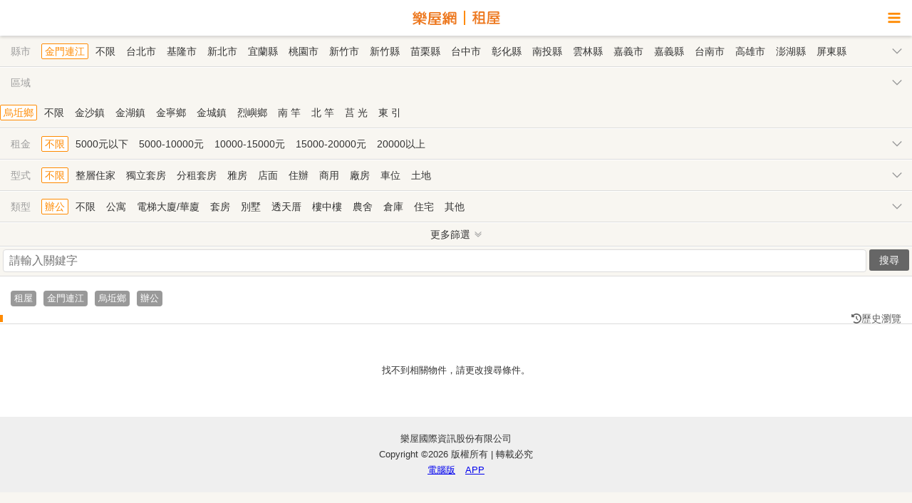

--- FILE ---
content_type: text/html; charset=UTF-8
request_url: https://m.rakuya.com.tw/search/rent_search/search?city=20&zipcode=896&typecode=B1
body_size: 9803
content:
<!DOCTYPE html>
<html>

<head>
  
<script>
window.dataLayer = window.dataLayer || [];
window.dataLayer.push({"data":{"ru_id":"6c2eaf07ac61ab36","member_id":"NIL","member_type":"NIL","member_zipcode":"NIL","company_name":"NIL","reg_date":"NIL"}});
</script>
<!-- Google Tag Manager -->
<script>(function(w,d,s,l,i){w[l]=w[l]||[];w[l].push({'gtm.start':
new Date().getTime(),event:'gtm.js'});var f=d.getElementsByTagName(s)[0],
j=d.createElement(s),dl=l!='dataLayer'?'&l='+l:'';j.async=true;j.src=
'https://www.googletagmanager.com/gtm.js?id='+i+dl;f.parentNode.insertBefore(j,f);
})(window,document,'script','dataLayer','GTM-PTP2JGN');</script>
<!-- End Google Tag Manager -->
<meta http-equiv="Content-Type" content="text/html; charset=utf-8" />
<meta http-equiv="Content-Language" content="zh-tw" />
<meta name="description" content="金門連江烏坵鄉辦公熱門出租房屋物件資訊一覽，智慧排序為您推薦合適的租屋物件，提供屋主自租、熱銷租屋物件、最新降價出租物件，快上樂屋網。" />
<link rel="stylesheet" type="text/css" href="https://assets.rakuya.com.tw/static/mobile/css/m_reset.css?v=1768465427" media="screen" />
<link rel="stylesheet" type="text/css" href="https://assets.rakuya.com.tw/static/mobile/css/m_style.css?20231013?v=1768759200" media="screen" />
<link rel="stylesheet" type="text/css" href="https://assets.rakuya.com.tw/static/mobile/css/font-rakuya.css?v=1768465427" media="screen" />
<link rel="stylesheet" type="text/css" href="https://assets.rakuya.com.tw/static/css/promotion-bottom.css?v=1768465427" media="screen" />
<link rel="stylesheet" type="text/css" href="https://assets.rakuya.com.tw/static/web/_popup/css/main-popup.css?v=1768465427" media="screen" />
<link rel="stylesheet" type="text/css" href="https://assets.rakuya.com.tw/static/css/item-history.css?v=1768465427" media="screen" />
<title>金門連江烏坵鄉辦公出租物件資訊 | 樂屋網</title>
<meta http-equiv="X-UA-Compatible" content="IE=edge,chrome=1">
  <meta name="viewport" content="width=device-width, initial-scale=1.0, user-scalable=yes">
<meta name="HandheldFriendly" content="True">
<meta name="apple-mobile-web-app-capable" content="yes">
<meta property="fb:app_id" content="143958592404057" />
<meta property="fb:admins" content="1678657922" />
<link rel="icon" type="image/png" href="https://assets.rakuya.com.tw/static/vue3/img/favicon/favicon-96x96.png" sizes="96x96" />
<link rel="icon" type="image/svg+xml" href="https://assets.rakuya.com.tw/static/vue3/img/favicon/favicon.svg" />
<link rel="shortcut icon" href="https://assets.rakuya.com.tw/static/vue3/img/favicon/favicon.ico" />
<link rel="apple-touch-icon" sizes="180x180" href="https://assets.rakuya.com.tw/static/vue3/img/favicon/apple-touch-icon.png" />
<meta name="apple-mobile-web-app-title" content="樂屋網" />
<link rel="manifest" href="https://assets.rakuya.com.tw/static/vue3/img/favicon/manifest.json" />
<link rel="canonical" href="https://www.rakuya.com.tw/rent/rent_search?search=city&city=20&zipcode=896&typecode=B1" />

<!-- Google APIs -->
<script async defer src="https://accounts.google.com/gsi/client"></script>
<!-- Google APIs -->
<script>
window.googleSDKReady = new Promise((resolve) => {
  const check = () => {
    if (window.google?.accounts?.id) {
      resolve();
      return;
    }
    requestAnimationFrame(check);
  };
  check();
});
</script>
<!-- Google Adsence -->
<script async defer src="https://pagead2.googlesyndication.com/pagead/js/adsbygoogle.js"></script>
<!-- Google Adsence -->
<script>
  window.fbAsyncInit = function() {
    FB.init({
      appId: '143958592404057',
      xfbml: true,
      version: 'v19.0'
    });
  };
</script>
<script async defer crossorigin="anonymous" src="//connect.facebook.net/zh_TW/sdk.js"></script>
<!-- Apple ID Auth -->
<script async defer type="text/javascript" src="https://appleid.cdn-apple.com/appleauth/static/jsapi/appleid/1/en_US/appleid.auth.js"></script>
<script>
window.appleSDKReady = new Promise((resolve) => {
  const check = () => {
    if (typeof AppleID !== 'undefined') {
      resolve();
      return;
    }
    requestAnimationFrame(check);
  };
  check();
});
</script>
</head>

<body>
  <header>
  <!--<a class="link__return"><i class="fr fr-angle-left"></i></a>-->
  <a class="link__logo" href="https://m.rakuya.com.tw">
        <img src="/static/img/text-rakuya.svg" class="img__channel" alt="樂屋網">
    <img src="/static/img/text-rent.svg" class="img__channel" alt="租屋">
      </a>
  <div class="link__sidebar"><i class="fr fr-bars"></i></div>
</header>
<div class="content rent">
  <input type="hidden" id="uniqid" value="696d2a4376dcf">
      <div class="search_box">
    <!--縣市區域-->
        <!--縣市-->
    <div class="search_list">
      <i>縣市</i>
      <b></b>
      <div class="search_value" id="city">
                  <a href="/search/rent_search/search?city=20&typecode=B1" value="20" class="selected">金門連江</a>
          <a href="/search/rent_search/search?typecode=B1">不限</a>
                <!-- menu -->
                              <a href="/search/rent_search/search?city=0&typecode=B1" value="0">台北市</a>
                                        <a href="/search/rent_search/search?city=1&typecode=B1" value="1">基隆市</a>
                                        <a href="/search/rent_search/search?city=2&typecode=B1" value="2">新北市</a>
                                        <a href="/search/rent_search/search?city=3&typecode=B1" value="3">宜蘭縣</a>
                                        <a href="/search/rent_search/search?city=4&typecode=B1" value="4">桃園市</a>
                                        <a href="/search/rent_search/search?city=5&typecode=B1" value="5">新竹市</a>
                                        <a href="/search/rent_search/search?city=6&typecode=B1" value="6">新竹縣</a>
                                        <a href="/search/rent_search/search?city=7&typecode=B1" value="7">苗栗縣</a>
                                        <a href="/search/rent_search/search?city=8&typecode=B1" value="8">台中市</a>
                                        <a href="/search/rent_search/search?city=9&typecode=B1" value="9">彰化縣</a>
                                        <a href="/search/rent_search/search?city=10&typecode=B1" value="10">南投縣</a>
                                        <a href="/search/rent_search/search?city=11&typecode=B1" value="11">雲林縣</a>
                                        <a href="/search/rent_search/search?city=12&typecode=B1" value="12">嘉義市</a>
                                        <a href="/search/rent_search/search?city=13&typecode=B1" value="13">嘉義縣</a>
                                        <a href="/search/rent_search/search?city=14&typecode=B1" value="14">台南市</a>
                                        <a href="/search/rent_search/search?city=15&typecode=B1" value="15">高雄市</a>
                                        <a href="/search/rent_search/search?city=16&typecode=B1" value="16">澎湖縣</a>
                                        <a href="/search/rent_search/search?city=17&typecode=B1" value="17">屏東縣</a>
                                        <a href="/search/rent_search/search?city=18&typecode=B1" value="18">台東縣</a>
                                        <a href="/search/rent_search/search?city=19&typecode=B1" value="19">花蓮縣</a>
                                        <a href="/search/rent_search/search?city=20&typecode=B1" value="20" class="hidden">金門連江</a>
                        </div>
    </div>

    <!--區域-->
    <div class="search_list search_area show" >
      <i>區域</i>
      <b></b>
      <div class="search_value" id="zipcode">
                  <span id="city_0" style="display: none;">
                          <a href="/search/rent_search/search?city=0&typecode=B1" class="selected defalut">不限</a>
              <a href="/search/rent_search/search?city=0&typecode=B1" class="hidden">不限</a>
                        <!-- menu -->
                                          <a href="/search/rent_search/search?city=0&zipcode=100&typecode=B1" value="100">中正區</a>
                                                        <a href="/search/rent_search/search?city=0&zipcode=103&typecode=B1" value="103">大同區</a>
                                                        <a href="/search/rent_search/search?city=0&zipcode=104&typecode=B1" value="104">中山區</a>
                                                        <a href="/search/rent_search/search?city=0&zipcode=105&typecode=B1" value="105">松山區</a>
                                                        <a href="/search/rent_search/search?city=0&zipcode=106&typecode=B1" value="106">大安區</a>
                                                        <a href="/search/rent_search/search?city=0&zipcode=108&typecode=B1" value="108">萬華區</a>
                                                        <a href="/search/rent_search/search?city=0&zipcode=110&typecode=B1" value="110">信義區</a>
                                                        <a href="/search/rent_search/search?city=0&zipcode=111&typecode=B1" value="111">士林區</a>
                                                        <a href="/search/rent_search/search?city=0&zipcode=112&typecode=B1" value="112">北投區</a>
                                                        <a href="/search/rent_search/search?city=0&zipcode=114&typecode=B1" value="114">內湖區</a>
                                                        <a href="/search/rent_search/search?city=0&zipcode=115&typecode=B1" value="115">南港區</a>
                                                        <a href="/search/rent_search/search?city=0&zipcode=116&typecode=B1" value="116">文山區</a>
                                    </span>
                  <span id="city_1" style="display: none;">
                          <a href="/search/rent_search/search?city=1&typecode=B1" class="selected defalut">不限</a>
              <a href="/search/rent_search/search?city=1&typecode=B1" class="hidden">不限</a>
                        <!-- menu -->
                                          <a href="/search/rent_search/search?city=1&zipcode=200&typecode=B1" value="200">仁愛區</a>
                                                        <a href="/search/rent_search/search?city=1&zipcode=201&typecode=B1" value="201">信義區</a>
                                                        <a href="/search/rent_search/search?city=1&zipcode=202&typecode=B1" value="202">中正區</a>
                                                        <a href="/search/rent_search/search?city=1&zipcode=203&typecode=B1" value="203">中山區</a>
                                                        <a href="/search/rent_search/search?city=1&zipcode=204&typecode=B1" value="204">安樂區</a>
                                                        <a href="/search/rent_search/search?city=1&zipcode=205&typecode=B1" value="205">暖暖區</a>
                                                        <a href="/search/rent_search/search?city=1&zipcode=206&typecode=B1" value="206">七堵區</a>
                                    </span>
                  <span id="city_2" style="display: none;">
                          <a href="/search/rent_search/search?city=2&typecode=B1" class="selected defalut">不限</a>
              <a href="/search/rent_search/search?city=2&typecode=B1" class="hidden">不限</a>
                        <!-- menu -->
                                          <a href="/search/rent_search/search?city=2&zipcode=207&typecode=B1" value="207">萬里區</a>
                                                        <a href="/search/rent_search/search?city=2&zipcode=208&typecode=B1" value="208">金山區</a>
                                                        <a href="/search/rent_search/search?city=2&zipcode=220&typecode=B1" value="220">板橋區</a>
                                                        <a href="/search/rent_search/search?city=2&zipcode=221&typecode=B1" value="221">汐止區</a>
                                                        <a href="/search/rent_search/search?city=2&zipcode=222&typecode=B1" value="222">深坑區</a>
                                                        <a href="/search/rent_search/search?city=2&zipcode=223&typecode=B1" value="223">石碇區</a>
                                                        <a href="/search/rent_search/search?city=2&zipcode=224&typecode=B1" value="224">瑞芳區</a>
                                                        <a href="/search/rent_search/search?city=2&zipcode=226&typecode=B1" value="226">平溪區</a>
                                                        <a href="/search/rent_search/search?city=2&zipcode=227&typecode=B1" value="227">雙溪區</a>
                                                        <a href="/search/rent_search/search?city=2&zipcode=228&typecode=B1" value="228">貢寮區</a>
                                                        <a href="/search/rent_search/search?city=2&zipcode=231&typecode=B1" value="231">新店區</a>
                                                        <a href="/search/rent_search/search?city=2&zipcode=232&typecode=B1" value="232">坪林區</a>
                                                        <a href="/search/rent_search/search?city=2&zipcode=233&typecode=B1" value="233">烏來區</a>
                                                        <a href="/search/rent_search/search?city=2&zipcode=234&typecode=B1" value="234">永和區</a>
                                                        <a href="/search/rent_search/search?city=2&zipcode=235&typecode=B1" value="235">中和區</a>
                                                        <a href="/search/rent_search/search?city=2&zipcode=236&typecode=B1" value="236">土城區</a>
                                                        <a href="/search/rent_search/search?city=2&zipcode=237&typecode=B1" value="237">三峽區</a>
                                                        <a href="/search/rent_search/search?city=2&zipcode=238&typecode=B1" value="238">樹林區</a>
                                                        <a href="/search/rent_search/search?city=2&zipcode=239&typecode=B1" value="239">鶯歌區</a>
                                                        <a href="/search/rent_search/search?city=2&zipcode=241&typecode=B1" value="241">三重區</a>
                                                        <a href="/search/rent_search/search?city=2&zipcode=242&typecode=B1" value="242">新莊區</a>
                                                        <a href="/search/rent_search/search?city=2&zipcode=243&typecode=B1" value="243">泰山區</a>
                                                        <a href="/search/rent_search/search?city=2&zipcode=244&typecode=B1" value="244">林口區</a>
                                                        <a href="/search/rent_search/search?city=2&zipcode=247&typecode=B1" value="247">蘆洲區</a>
                                                        <a href="/search/rent_search/search?city=2&zipcode=248&typecode=B1" value="248">五股區</a>
                                                        <a href="/search/rent_search/search?city=2&zipcode=249&typecode=B1" value="249">八里區</a>
                                                        <a href="/search/rent_search/search?city=2&zipcode=251&typecode=B1" value="251">淡水區</a>
                                                        <a href="/search/rent_search/search?city=2&zipcode=252&typecode=B1" value="252">三芝區</a>
                                                        <a href="/search/rent_search/search?city=2&zipcode=253&typecode=B1" value="253">石門區</a>
                                    </span>
                  <span id="city_3" style="display: none;">
                          <a href="/search/rent_search/search?city=3&typecode=B1" class="selected defalut">不限</a>
              <a href="/search/rent_search/search?city=3&typecode=B1" class="hidden">不限</a>
                        <!-- menu -->
                                          <a href="/search/rent_search/search?city=3&zipcode=260&typecode=B1" value="260">宜蘭市</a>
                                                        <a href="/search/rent_search/search?city=3&zipcode=261&typecode=B1" value="261">頭城鎮</a>
                                                        <a href="/search/rent_search/search?city=3&zipcode=262&typecode=B1" value="262">礁溪鄉</a>
                                                        <a href="/search/rent_search/search?city=3&zipcode=263&typecode=B1" value="263">壯圍鄉</a>
                                                        <a href="/search/rent_search/search?city=3&zipcode=264&typecode=B1" value="264">員山鄉</a>
                                                        <a href="/search/rent_search/search?city=3&zipcode=265&typecode=B1" value="265">羅東鎮</a>
                                                        <a href="/search/rent_search/search?city=3&zipcode=266&typecode=B1" value="266">三星鄉</a>
                                                        <a href="/search/rent_search/search?city=3&zipcode=267&typecode=B1" value="267">大同鄉</a>
                                                        <a href="/search/rent_search/search?city=3&zipcode=268&typecode=B1" value="268">五結鄉</a>
                                                        <a href="/search/rent_search/search?city=3&zipcode=269&typecode=B1" value="269">冬山鄉</a>
                                                        <a href="/search/rent_search/search?city=3&zipcode=270&typecode=B1" value="270">蘇澳鎮</a>
                                                        <a href="/search/rent_search/search?city=3&zipcode=272&typecode=B1" value="272">南澳鄉</a>
                                    </span>
                  <span id="city_4" style="display: none;">
                          <a href="/search/rent_search/search?city=4&typecode=B1" class="selected defalut">不限</a>
              <a href="/search/rent_search/search?city=4&typecode=B1" class="hidden">不限</a>
                        <!-- menu -->
                                          <a href="/search/rent_search/search?city=4&zipcode=320&typecode=B1" value="320">中壢區</a>
                                                        <a href="/search/rent_search/search?city=4&zipcode=324&typecode=B1" value="324">平鎮區</a>
                                                        <a href="/search/rent_search/search?city=4&zipcode=325&typecode=B1" value="325">龍潭區</a>
                                                        <a href="/search/rent_search/search?city=4&zipcode=326&typecode=B1" value="326">楊梅區</a>
                                                        <a href="/search/rent_search/search?city=4&zipcode=327&typecode=B1" value="327">新屋區</a>
                                                        <a href="/search/rent_search/search?city=4&zipcode=328&typecode=B1" value="328">觀音區</a>
                                                        <a href="/search/rent_search/search?city=4&zipcode=330&typecode=B1" value="330">桃園區</a>
                                                        <a href="/search/rent_search/search?city=4&zipcode=333&typecode=B1" value="333">龜山區</a>
                                                        <a href="/search/rent_search/search?city=4&zipcode=334&typecode=B1" value="334">八德區</a>
                                                        <a href="/search/rent_search/search?city=4&zipcode=335&typecode=B1" value="335">大溪區</a>
                                                        <a href="/search/rent_search/search?city=4&zipcode=336&typecode=B1" value="336">復興區</a>
                                                        <a href="/search/rent_search/search?city=4&zipcode=337&typecode=B1" value="337">大園區</a>
                                                        <a href="/search/rent_search/search?city=4&zipcode=338&typecode=B1" value="338">蘆竹區</a>
                                    </span>
                  <span id="city_5" style="display: none;">
                          <a href="/search/rent_search/search?city=5&typecode=B1" class="selected defalut">不限</a>
              <a href="/search/rent_search/search?city=5&typecode=B1" class="hidden">不限</a>
                        <!-- menu -->
                                          <a href="/search/rent_search/search?city=5&zipcode=300&typecode=B1" value="300">新竹市</a>
                                                        <a href="/search/rent_search/search?city=5&zipcode=390&typecode=B1" value="390">東 區</a>
                                                        <a href="/search/rent_search/search?city=5&zipcode=391&typecode=B1" value="391">北 區</a>
                                                        <a href="/search/rent_search/search?city=5&zipcode=392&typecode=B1" value="392">香山區</a>
                                    </span>
                  <span id="city_6" style="display: none;">
                          <a href="/search/rent_search/search?city=6&typecode=B1" class="selected defalut">不限</a>
              <a href="/search/rent_search/search?city=6&typecode=B1" class="hidden">不限</a>
                        <!-- menu -->
                                          <a href="/search/rent_search/search?city=6&zipcode=302&typecode=B1" value="302">竹北市</a>
                                                        <a href="/search/rent_search/search?city=6&zipcode=303&typecode=B1" value="303">湖口鄉</a>
                                                        <a href="/search/rent_search/search?city=6&zipcode=304&typecode=B1" value="304">新豐鄉</a>
                                                        <a href="/search/rent_search/search?city=6&zipcode=305&typecode=B1" value="305">新埔鎮</a>
                                                        <a href="/search/rent_search/search?city=6&zipcode=306&typecode=B1" value="306">關西鎮</a>
                                                        <a href="/search/rent_search/search?city=6&zipcode=307&typecode=B1" value="307">芎林鄉</a>
                                                        <a href="/search/rent_search/search?city=6&zipcode=308&typecode=B1" value="308">寶山鄉</a>
                                                        <a href="/search/rent_search/search?city=6&zipcode=310&typecode=B1" value="310">竹東鎮</a>
                                                        <a href="/search/rent_search/search?city=6&zipcode=311&typecode=B1" value="311">五峰鄉</a>
                                                        <a href="/search/rent_search/search?city=6&zipcode=312&typecode=B1" value="312">橫山鄉</a>
                                                        <a href="/search/rent_search/search?city=6&zipcode=313&typecode=B1" value="313">尖石鄉</a>
                                                        <a href="/search/rent_search/search?city=6&zipcode=314&typecode=B1" value="314">北埔鄉</a>
                                                        <a href="/search/rent_search/search?city=6&zipcode=315&typecode=B1" value="315">峨眉鄉</a>
                                    </span>
                  <span id="city_7" style="display: none;">
                          <a href="/search/rent_search/search?city=7&typecode=B1" class="selected defalut">不限</a>
              <a href="/search/rent_search/search?city=7&typecode=B1" class="hidden">不限</a>
                        <!-- menu -->
                                          <a href="/search/rent_search/search?city=7&zipcode=350&typecode=B1" value="350">竹南鎮</a>
                                                        <a href="/search/rent_search/search?city=7&zipcode=351&typecode=B1" value="351">頭份市</a>
                                                        <a href="/search/rent_search/search?city=7&zipcode=352&typecode=B1" value="352">三灣鄉</a>
                                                        <a href="/search/rent_search/search?city=7&zipcode=353&typecode=B1" value="353">南庄鄉</a>
                                                        <a href="/search/rent_search/search?city=7&zipcode=354&typecode=B1" value="354">獅潭鄉</a>
                                                        <a href="/search/rent_search/search?city=7&zipcode=356&typecode=B1" value="356">後龍鎮</a>
                                                        <a href="/search/rent_search/search?city=7&zipcode=357&typecode=B1" value="357">通霄鎮</a>
                                                        <a href="/search/rent_search/search?city=7&zipcode=358&typecode=B1" value="358">苑裡鎮</a>
                                                        <a href="/search/rent_search/search?city=7&zipcode=360&typecode=B1" value="360">苗栗市</a>
                                                        <a href="/search/rent_search/search?city=7&zipcode=361&typecode=B1" value="361">造橋鄉</a>
                                                        <a href="/search/rent_search/search?city=7&zipcode=362&typecode=B1" value="362">頭屋鄉</a>
                                                        <a href="/search/rent_search/search?city=7&zipcode=363&typecode=B1" value="363">公館鄉</a>
                                                        <a href="/search/rent_search/search?city=7&zipcode=364&typecode=B1" value="364">大湖鄉</a>
                                                        <a href="/search/rent_search/search?city=7&zipcode=365&typecode=B1" value="365">泰安鄉</a>
                                                        <a href="/search/rent_search/search?city=7&zipcode=366&typecode=B1" value="366">銅鑼鄉</a>
                                                        <a href="/search/rent_search/search?city=7&zipcode=367&typecode=B1" value="367">三義鄉</a>
                                                        <a href="/search/rent_search/search?city=7&zipcode=368&typecode=B1" value="368">西湖鄉</a>
                                                        <a href="/search/rent_search/search?city=7&zipcode=369&typecode=B1" value="369">卓蘭鎮</a>
                                    </span>
                  <span id="city_8" style="display: none;">
                          <a href="/search/rent_search/search?city=8&typecode=B1" class="selected defalut">不限</a>
              <a href="/search/rent_search/search?city=8&typecode=B1" class="hidden">不限</a>
                        <!-- menu -->
                                          <a href="/search/rent_search/search?city=8&zipcode=400&typecode=B1" value="400">中 區</a>
                                                        <a href="/search/rent_search/search?city=8&zipcode=401&typecode=B1" value="401">東 區</a>
                                                        <a href="/search/rent_search/search?city=8&zipcode=402&typecode=B1" value="402">南 區</a>
                                                        <a href="/search/rent_search/search?city=8&zipcode=403&typecode=B1" value="403">西 區</a>
                                                        <a href="/search/rent_search/search?city=8&zipcode=404&typecode=B1" value="404">北 區</a>
                                                        <a href="/search/rent_search/search?city=8&zipcode=406&typecode=B1" value="406">北屯區</a>
                                                        <a href="/search/rent_search/search?city=8&zipcode=407&typecode=B1" value="407">西屯區</a>
                                                        <a href="/search/rent_search/search?city=8&zipcode=408&typecode=B1" value="408">南屯區</a>
                                                        <a href="/search/rent_search/search?city=8&zipcode=411&typecode=B1" value="411">太平區</a>
                                                        <a href="/search/rent_search/search?city=8&zipcode=412&typecode=B1" value="412">大里區</a>
                                                        <a href="/search/rent_search/search?city=8&zipcode=413&typecode=B1" value="413">霧峰區</a>
                                                        <a href="/search/rent_search/search?city=8&zipcode=414&typecode=B1" value="414">烏日區</a>
                                                        <a href="/search/rent_search/search?city=8&zipcode=420&typecode=B1" value="420">豐原區</a>
                                                        <a href="/search/rent_search/search?city=8&zipcode=421&typecode=B1" value="421">后里區</a>
                                                        <a href="/search/rent_search/search?city=8&zipcode=422&typecode=B1" value="422">石岡區</a>
                                                        <a href="/search/rent_search/search?city=8&zipcode=423&typecode=B1" value="423">東勢區</a>
                                                        <a href="/search/rent_search/search?city=8&zipcode=424&typecode=B1" value="424">和平區</a>
                                                        <a href="/search/rent_search/search?city=8&zipcode=426&typecode=B1" value="426">新社區</a>
                                                        <a href="/search/rent_search/search?city=8&zipcode=427&typecode=B1" value="427">潭子區</a>
                                                        <a href="/search/rent_search/search?city=8&zipcode=428&typecode=B1" value="428">大雅區</a>
                                                        <a href="/search/rent_search/search?city=8&zipcode=429&typecode=B1" value="429">神岡區</a>
                                                        <a href="/search/rent_search/search?city=8&zipcode=432&typecode=B1" value="432">大肚區</a>
                                                        <a href="/search/rent_search/search?city=8&zipcode=433&typecode=B1" value="433">沙鹿區</a>
                                                        <a href="/search/rent_search/search?city=8&zipcode=434&typecode=B1" value="434">龍井區</a>
                                                        <a href="/search/rent_search/search?city=8&zipcode=435&typecode=B1" value="435">梧棲區</a>
                                                        <a href="/search/rent_search/search?city=8&zipcode=436&typecode=B1" value="436">清水區</a>
                                                        <a href="/search/rent_search/search?city=8&zipcode=437&typecode=B1" value="437">大甲區</a>
                                                        <a href="/search/rent_search/search?city=8&zipcode=438&typecode=B1" value="438">外埔區</a>
                                                        <a href="/search/rent_search/search?city=8&zipcode=439&typecode=B1" value="439">大安區</a>
                                    </span>
                  <span id="city_9" style="display: none;">
                          <a href="/search/rent_search/search?city=9&typecode=B1" class="selected defalut">不限</a>
              <a href="/search/rent_search/search?city=9&typecode=B1" class="hidden">不限</a>
                        <!-- menu -->
                                          <a href="/search/rent_search/search?city=9&zipcode=500&typecode=B1" value="500">彰化市</a>
                                                        <a href="/search/rent_search/search?city=9&zipcode=502&typecode=B1" value="502">芬園鄉</a>
                                                        <a href="/search/rent_search/search?city=9&zipcode=503&typecode=B1" value="503">花壇鄉</a>
                                                        <a href="/search/rent_search/search?city=9&zipcode=504&typecode=B1" value="504">秀水鄉</a>
                                                        <a href="/search/rent_search/search?city=9&zipcode=505&typecode=B1" value="505">鹿港鎮</a>
                                                        <a href="/search/rent_search/search?city=9&zipcode=506&typecode=B1" value="506">福興鄉</a>
                                                        <a href="/search/rent_search/search?city=9&zipcode=507&typecode=B1" value="507">線西鄉</a>
                                                        <a href="/search/rent_search/search?city=9&zipcode=508&typecode=B1" value="508">和美鎮</a>
                                                        <a href="/search/rent_search/search?city=9&zipcode=509&typecode=B1" value="509">伸港鄉</a>
                                                        <a href="/search/rent_search/search?city=9&zipcode=510&typecode=B1" value="510">員林市</a>
                                                        <a href="/search/rent_search/search?city=9&zipcode=511&typecode=B1" value="511">社頭鄉</a>
                                                        <a href="/search/rent_search/search?city=9&zipcode=512&typecode=B1" value="512">永靖鄉</a>
                                                        <a href="/search/rent_search/search?city=9&zipcode=513&typecode=B1" value="513">埔心鄉</a>
                                                        <a href="/search/rent_search/search?city=9&zipcode=514&typecode=B1" value="514">溪湖鎮</a>
                                                        <a href="/search/rent_search/search?city=9&zipcode=515&typecode=B1" value="515">大村鄉</a>
                                                        <a href="/search/rent_search/search?city=9&zipcode=516&typecode=B1" value="516">埔鹽鄉</a>
                                                        <a href="/search/rent_search/search?city=9&zipcode=520&typecode=B1" value="520">田中鎮</a>
                                                        <a href="/search/rent_search/search?city=9&zipcode=521&typecode=B1" value="521">北斗鎮</a>
                                                        <a href="/search/rent_search/search?city=9&zipcode=522&typecode=B1" value="522">田尾鄉</a>
                                                        <a href="/search/rent_search/search?city=9&zipcode=523&typecode=B1" value="523">埤頭鄉</a>
                                                        <a href="/search/rent_search/search?city=9&zipcode=524&typecode=B1" value="524">溪州鄉</a>
                                                        <a href="/search/rent_search/search?city=9&zipcode=525&typecode=B1" value="525">竹塘鄉</a>
                                                        <a href="/search/rent_search/search?city=9&zipcode=526&typecode=B1" value="526">二林鎮</a>
                                                        <a href="/search/rent_search/search?city=9&zipcode=527&typecode=B1" value="527">大城鄉</a>
                                                        <a href="/search/rent_search/search?city=9&zipcode=528&typecode=B1" value="528">芳苑鄉</a>
                                                        <a href="/search/rent_search/search?city=9&zipcode=530&typecode=B1" value="530">二水鄉</a>
                                    </span>
                  <span id="city_10" style="display: none;">
                          <a href="/search/rent_search/search?city=10&typecode=B1" class="selected defalut">不限</a>
              <a href="/search/rent_search/search?city=10&typecode=B1" class="hidden">不限</a>
                        <!-- menu -->
                                          <a href="/search/rent_search/search?city=10&zipcode=540&typecode=B1" value="540">南投市</a>
                                                        <a href="/search/rent_search/search?city=10&zipcode=541&typecode=B1" value="541">中寮鄉</a>
                                                        <a href="/search/rent_search/search?city=10&zipcode=542&typecode=B1" value="542">草屯鎮</a>
                                                        <a href="/search/rent_search/search?city=10&zipcode=544&typecode=B1" value="544">國姓鄉</a>
                                                        <a href="/search/rent_search/search?city=10&zipcode=545&typecode=B1" value="545">埔里鎮</a>
                                                        <a href="/search/rent_search/search?city=10&zipcode=546&typecode=B1" value="546">仁愛鄉</a>
                                                        <a href="/search/rent_search/search?city=10&zipcode=551&typecode=B1" value="551">名間鄉</a>
                                                        <a href="/search/rent_search/search?city=10&zipcode=552&typecode=B1" value="552">集集鎮</a>
                                                        <a href="/search/rent_search/search?city=10&zipcode=553&typecode=B1" value="553">水里鄉</a>
                                                        <a href="/search/rent_search/search?city=10&zipcode=555&typecode=B1" value="555">魚池鄉</a>
                                                        <a href="/search/rent_search/search?city=10&zipcode=556&typecode=B1" value="556">信義鄉</a>
                                                        <a href="/search/rent_search/search?city=10&zipcode=557&typecode=B1" value="557">竹山鎮</a>
                                                        <a href="/search/rent_search/search?city=10&zipcode=558&typecode=B1" value="558">鹿谷鄉</a>
                                    </span>
                  <span id="city_11" style="display: none;">
                          <a href="/search/rent_search/search?city=11&typecode=B1" class="selected defalut">不限</a>
              <a href="/search/rent_search/search?city=11&typecode=B1" class="hidden">不限</a>
                        <!-- menu -->
                                          <a href="/search/rent_search/search?city=11&zipcode=630&typecode=B1" value="630">斗南鎮</a>
                                                        <a href="/search/rent_search/search?city=11&zipcode=631&typecode=B1" value="631">大埤鄉</a>
                                                        <a href="/search/rent_search/search?city=11&zipcode=632&typecode=B1" value="632">虎尾鎮</a>
                                                        <a href="/search/rent_search/search?city=11&zipcode=633&typecode=B1" value="633">土庫鎮</a>
                                                        <a href="/search/rent_search/search?city=11&zipcode=634&typecode=B1" value="634">褒忠鄉</a>
                                                        <a href="/search/rent_search/search?city=11&zipcode=635&typecode=B1" value="635">東勢鄉</a>
                                                        <a href="/search/rent_search/search?city=11&zipcode=636&typecode=B1" value="636">台西鄉</a>
                                                        <a href="/search/rent_search/search?city=11&zipcode=637&typecode=B1" value="637">崙背鄉</a>
                                                        <a href="/search/rent_search/search?city=11&zipcode=638&typecode=B1" value="638">麥寮鄉</a>
                                                        <a href="/search/rent_search/search?city=11&zipcode=640&typecode=B1" value="640">斗六市</a>
                                                        <a href="/search/rent_search/search?city=11&zipcode=643&typecode=B1" value="643">林內鄉</a>
                                                        <a href="/search/rent_search/search?city=11&zipcode=646&typecode=B1" value="646">古坑鄉</a>
                                                        <a href="/search/rent_search/search?city=11&zipcode=647&typecode=B1" value="647">莿桐鄉</a>
                                                        <a href="/search/rent_search/search?city=11&zipcode=648&typecode=B1" value="648">西螺鎮</a>
                                                        <a href="/search/rent_search/search?city=11&zipcode=649&typecode=B1" value="649">二崙鄉</a>
                                                        <a href="/search/rent_search/search?city=11&zipcode=651&typecode=B1" value="651">北港鎮</a>
                                                        <a href="/search/rent_search/search?city=11&zipcode=652&typecode=B1" value="652">水林鄉</a>
                                                        <a href="/search/rent_search/search?city=11&zipcode=653&typecode=B1" value="653">口湖鄉</a>
                                                        <a href="/search/rent_search/search?city=11&zipcode=654&typecode=B1" value="654">四湖鄉</a>
                                                        <a href="/search/rent_search/search?city=11&zipcode=655&typecode=B1" value="655">元長鄉</a>
                                    </span>
                  <span id="city_12" style="display: none;">
                          <a href="/search/rent_search/search?city=12&typecode=B1" class="selected defalut">不限</a>
              <a href="/search/rent_search/search?city=12&typecode=B1" class="hidden">不限</a>
                        <!-- menu -->
                                          <a href="/search/rent_search/search?city=12&zipcode=600&typecode=B1" value="600">嘉義市</a>
                                                        <a href="/search/rent_search/search?city=12&zipcode=690&typecode=B1" value="690">東 區</a>
                                                        <a href="/search/rent_search/search?city=12&zipcode=691&typecode=B1" value="691">西 區</a>
                                    </span>
                  <span id="city_13" style="display: none;">
                          <a href="/search/rent_search/search?city=13&typecode=B1" class="selected defalut">不限</a>
              <a href="/search/rent_search/search?city=13&typecode=B1" class="hidden">不限</a>
                        <!-- menu -->
                                          <a href="/search/rent_search/search?city=13&zipcode=602&typecode=B1" value="602">番路鄉</a>
                                                        <a href="/search/rent_search/search?city=13&zipcode=603&typecode=B1" value="603">梅山鄉</a>
                                                        <a href="/search/rent_search/search?city=13&zipcode=604&typecode=B1" value="604">竹崎鄉</a>
                                                        <a href="/search/rent_search/search?city=13&zipcode=605&typecode=B1" value="605">阿里山鄉</a>
                                                        <a href="/search/rent_search/search?city=13&zipcode=606&typecode=B1" value="606">中埔鄉</a>
                                                        <a href="/search/rent_search/search?city=13&zipcode=607&typecode=B1" value="607">大埔鄉</a>
                                                        <a href="/search/rent_search/search?city=13&zipcode=608&typecode=B1" value="608">水上鄉</a>
                                                        <a href="/search/rent_search/search?city=13&zipcode=611&typecode=B1" value="611">鹿草鄉</a>
                                                        <a href="/search/rent_search/search?city=13&zipcode=612&typecode=B1" value="612">太保市</a>
                                                        <a href="/search/rent_search/search?city=13&zipcode=613&typecode=B1" value="613">朴子市</a>
                                                        <a href="/search/rent_search/search?city=13&zipcode=614&typecode=B1" value="614">東石鄉</a>
                                                        <a href="/search/rent_search/search?city=13&zipcode=615&typecode=B1" value="615">六腳鄉</a>
                                                        <a href="/search/rent_search/search?city=13&zipcode=616&typecode=B1" value="616">新港鄉</a>
                                                        <a href="/search/rent_search/search?city=13&zipcode=621&typecode=B1" value="621">民雄鄉</a>
                                                        <a href="/search/rent_search/search?city=13&zipcode=622&typecode=B1" value="622">大林鎮</a>
                                                        <a href="/search/rent_search/search?city=13&zipcode=623&typecode=B1" value="623">溪口鄉</a>
                                                        <a href="/search/rent_search/search?city=13&zipcode=624&typecode=B1" value="624">義竹鄉</a>
                                                        <a href="/search/rent_search/search?city=13&zipcode=625&typecode=B1" value="625">布袋鎮</a>
                                    </span>
                  <span id="city_14" style="display: none;">
                          <a href="/search/rent_search/search?city=14&typecode=B1" class="selected defalut">不限</a>
              <a href="/search/rent_search/search?city=14&typecode=B1" class="hidden">不限</a>
                        <!-- menu -->
                                          <a href="/search/rent_search/search?city=14&zipcode=700&typecode=B1" value="700">中西區</a>
                                                        <a href="/search/rent_search/search?city=14&zipcode=701&typecode=B1" value="701">東 區</a>
                                                        <a href="/search/rent_search/search?city=14&zipcode=702&typecode=B1" value="702">南 區</a>
                                                        <a href="/search/rent_search/search?city=14&zipcode=704&typecode=B1" value="704">北 區</a>
                                                        <a href="/search/rent_search/search?city=14&zipcode=708&typecode=B1" value="708">安平區</a>
                                                        <a href="/search/rent_search/search?city=14&zipcode=709&typecode=B1" value="709">安南區</a>
                                                        <a href="/search/rent_search/search?city=14&zipcode=710&typecode=B1" value="710">永康區</a>
                                                        <a href="/search/rent_search/search?city=14&zipcode=711&typecode=B1" value="711">歸仁區</a>
                                                        <a href="/search/rent_search/search?city=14&zipcode=712&typecode=B1" value="712">新化區</a>
                                                        <a href="/search/rent_search/search?city=14&zipcode=713&typecode=B1" value="713">左鎮區</a>
                                                        <a href="/search/rent_search/search?city=14&zipcode=714&typecode=B1" value="714">玉井區</a>
                                                        <a href="/search/rent_search/search?city=14&zipcode=715&typecode=B1" value="715">楠西區</a>
                                                        <a href="/search/rent_search/search?city=14&zipcode=716&typecode=B1" value="716">南化區</a>
                                                        <a href="/search/rent_search/search?city=14&zipcode=717&typecode=B1" value="717">仁德區</a>
                                                        <a href="/search/rent_search/search?city=14&zipcode=718&typecode=B1" value="718">關廟區</a>
                                                        <a href="/search/rent_search/search?city=14&zipcode=719&typecode=B1" value="719">龍崎區</a>
                                                        <a href="/search/rent_search/search?city=14&zipcode=720&typecode=B1" value="720">官田區</a>
                                                        <a href="/search/rent_search/search?city=14&zipcode=721&typecode=B1" value="721">麻豆區</a>
                                                        <a href="/search/rent_search/search?city=14&zipcode=722&typecode=B1" value="722">佳里區</a>
                                                        <a href="/search/rent_search/search?city=14&zipcode=723&typecode=B1" value="723">西港區</a>
                                                        <a href="/search/rent_search/search?city=14&zipcode=724&typecode=B1" value="724">七股區</a>
                                                        <a href="/search/rent_search/search?city=14&zipcode=725&typecode=B1" value="725">將軍區</a>
                                                        <a href="/search/rent_search/search?city=14&zipcode=726&typecode=B1" value="726">學甲區</a>
                                                        <a href="/search/rent_search/search?city=14&zipcode=727&typecode=B1" value="727">北門區</a>
                                                        <a href="/search/rent_search/search?city=14&zipcode=730&typecode=B1" value="730">新營區</a>
                                                        <a href="/search/rent_search/search?city=14&zipcode=731&typecode=B1" value="731">後壁區</a>
                                                        <a href="/search/rent_search/search?city=14&zipcode=732&typecode=B1" value="732">白河區</a>
                                                        <a href="/search/rent_search/search?city=14&zipcode=733&typecode=B1" value="733">東山區</a>
                                                        <a href="/search/rent_search/search?city=14&zipcode=734&typecode=B1" value="734">六甲區</a>
                                                        <a href="/search/rent_search/search?city=14&zipcode=735&typecode=B1" value="735">下營區</a>
                                                        <a href="/search/rent_search/search?city=14&zipcode=736&typecode=B1" value="736">柳營區</a>
                                                        <a href="/search/rent_search/search?city=14&zipcode=737&typecode=B1" value="737">鹽水區</a>
                                                        <a href="/search/rent_search/search?city=14&zipcode=741&typecode=B1" value="741">善化區</a>
                                                        <a href="/search/rent_search/search?city=14&zipcode=742&typecode=B1" value="742">大內區</a>
                                                        <a href="/search/rent_search/search?city=14&zipcode=743&typecode=B1" value="743">山上區</a>
                                                        <a href="/search/rent_search/search?city=14&zipcode=744&typecode=B1" value="744">新市區</a>
                                                        <a href="/search/rent_search/search?city=14&zipcode=745&typecode=B1" value="745">安定區</a>
                                    </span>
                  <span id="city_15" style="display: none;">
                          <a href="/search/rent_search/search?city=15&typecode=B1" class="selected defalut">不限</a>
              <a href="/search/rent_search/search?city=15&typecode=B1" class="hidden">不限</a>
                        <!-- menu -->
                                          <a href="/search/rent_search/search?city=15&zipcode=800&typecode=B1" value="800">新興區</a>
                                                        <a href="/search/rent_search/search?city=15&zipcode=801&typecode=B1" value="801">前金區</a>
                                                        <a href="/search/rent_search/search?city=15&zipcode=802&typecode=B1" value="802">苓雅區</a>
                                                        <a href="/search/rent_search/search?city=15&zipcode=803&typecode=B1" value="803">鹽埕區</a>
                                                        <a href="/search/rent_search/search?city=15&zipcode=804&typecode=B1" value="804">鼓山區</a>
                                                        <a href="/search/rent_search/search?city=15&zipcode=805&typecode=B1" value="805">旗津區</a>
                                                        <a href="/search/rent_search/search?city=15&zipcode=806&typecode=B1" value="806">前鎮區</a>
                                                        <a href="/search/rent_search/search?city=15&zipcode=807&typecode=B1" value="807">三民區</a>
                                                        <a href="/search/rent_search/search?city=15&zipcode=811&typecode=B1" value="811">楠梓區</a>
                                                        <a href="/search/rent_search/search?city=15&zipcode=812&typecode=B1" value="812">小港區</a>
                                                        <a href="/search/rent_search/search?city=15&zipcode=813&typecode=B1" value="813">左營區</a>
                                                        <a href="/search/rent_search/search?city=15&zipcode=814&typecode=B1" value="814">仁武區</a>
                                                        <a href="/search/rent_search/search?city=15&zipcode=815&typecode=B1" value="815">大社區</a>
                                                        <a href="/search/rent_search/search?city=15&zipcode=820&typecode=B1" value="820">岡山區</a>
                                                        <a href="/search/rent_search/search?city=15&zipcode=821&typecode=B1" value="821">路竹區</a>
                                                        <a href="/search/rent_search/search?city=15&zipcode=822&typecode=B1" value="822">阿蓮區</a>
                                                        <a href="/search/rent_search/search?city=15&zipcode=823&typecode=B1" value="823">田寮區</a>
                                                        <a href="/search/rent_search/search?city=15&zipcode=824&typecode=B1" value="824">燕巢區</a>
                                                        <a href="/search/rent_search/search?city=15&zipcode=825&typecode=B1" value="825">橋頭區</a>
                                                        <a href="/search/rent_search/search?city=15&zipcode=826&typecode=B1" value="826">梓官區</a>
                                                        <a href="/search/rent_search/search?city=15&zipcode=827&typecode=B1" value="827">彌陀區</a>
                                                        <a href="/search/rent_search/search?city=15&zipcode=828&typecode=B1" value="828">永安區</a>
                                                        <a href="/search/rent_search/search?city=15&zipcode=829&typecode=B1" value="829">湖內區</a>
                                                        <a href="/search/rent_search/search?city=15&zipcode=830&typecode=B1" value="830">鳳山區</a>
                                                        <a href="/search/rent_search/search?city=15&zipcode=831&typecode=B1" value="831">大寮區</a>
                                                        <a href="/search/rent_search/search?city=15&zipcode=832&typecode=B1" value="832">林園區</a>
                                                        <a href="/search/rent_search/search?city=15&zipcode=833&typecode=B1" value="833">鳥松區</a>
                                                        <a href="/search/rent_search/search?city=15&zipcode=840&typecode=B1" value="840">大樹區</a>
                                                        <a href="/search/rent_search/search?city=15&zipcode=842&typecode=B1" value="842">旗山區</a>
                                                        <a href="/search/rent_search/search?city=15&zipcode=843&typecode=B1" value="843">美濃區</a>
                                                        <a href="/search/rent_search/search?city=15&zipcode=844&typecode=B1" value="844">六龜區</a>
                                                        <a href="/search/rent_search/search?city=15&zipcode=845&typecode=B1" value="845">內門區</a>
                                                        <a href="/search/rent_search/search?city=15&zipcode=846&typecode=B1" value="846">杉林區</a>
                                                        <a href="/search/rent_search/search?city=15&zipcode=847&typecode=B1" value="847">甲仙區</a>
                                                        <a href="/search/rent_search/search?city=15&zipcode=848&typecode=B1" value="848">桃源區</a>
                                                        <a href="/search/rent_search/search?city=15&zipcode=849&typecode=B1" value="849">那瑪夏區</a>
                                                        <a href="/search/rent_search/search?city=15&zipcode=851&typecode=B1" value="851">茂林區</a>
                                                        <a href="/search/rent_search/search?city=15&zipcode=852&typecode=B1" value="852">茄萣區</a>
                                    </span>
                  <span id="city_16" style="display: none;">
                          <a href="/search/rent_search/search?city=16&typecode=B1" class="selected defalut">不限</a>
              <a href="/search/rent_search/search?city=16&typecode=B1" class="hidden">不限</a>
                        <!-- menu -->
                                          <a href="/search/rent_search/search?city=16&zipcode=880&typecode=B1" value="880">馬公市</a>
                                                        <a href="/search/rent_search/search?city=16&zipcode=881&typecode=B1" value="881">西嶼鄉</a>
                                                        <a href="/search/rent_search/search?city=16&zipcode=882&typecode=B1" value="882">望安鄉</a>
                                                        <a href="/search/rent_search/search?city=16&zipcode=883&typecode=B1" value="883">七美鄉</a>
                                                        <a href="/search/rent_search/search?city=16&zipcode=884&typecode=B1" value="884">白沙鄉</a>
                                                        <a href="/search/rent_search/search?city=16&zipcode=885&typecode=B1" value="885">湖西鄉</a>
                                    </span>
                  <span id="city_17" style="display: none;">
                          <a href="/search/rent_search/search?city=17&typecode=B1" class="selected defalut">不限</a>
              <a href="/search/rent_search/search?city=17&typecode=B1" class="hidden">不限</a>
                        <!-- menu -->
                                          <a href="/search/rent_search/search?city=17&zipcode=900&typecode=B1" value="900">屏東市</a>
                                                        <a href="/search/rent_search/search?city=17&zipcode=901&typecode=B1" value="901">三地門鄉</a>
                                                        <a href="/search/rent_search/search?city=17&zipcode=902&typecode=B1" value="902">霧台鄉</a>
                                                        <a href="/search/rent_search/search?city=17&zipcode=903&typecode=B1" value="903">瑪家鄉</a>
                                                        <a href="/search/rent_search/search?city=17&zipcode=904&typecode=B1" value="904">九如鄉</a>
                                                        <a href="/search/rent_search/search?city=17&zipcode=905&typecode=B1" value="905">里港鄉</a>
                                                        <a href="/search/rent_search/search?city=17&zipcode=906&typecode=B1" value="906">高樹鄉</a>
                                                        <a href="/search/rent_search/search?city=17&zipcode=907&typecode=B1" value="907">鹽埔鄉</a>
                                                        <a href="/search/rent_search/search?city=17&zipcode=908&typecode=B1" value="908">長治鄉</a>
                                                        <a href="/search/rent_search/search?city=17&zipcode=909&typecode=B1" value="909">麟洛鄉</a>
                                                        <a href="/search/rent_search/search?city=17&zipcode=911&typecode=B1" value="911">竹田鄉</a>
                                                        <a href="/search/rent_search/search?city=17&zipcode=912&typecode=B1" value="912">內埔鄉</a>
                                                        <a href="/search/rent_search/search?city=17&zipcode=913&typecode=B1" value="913">萬丹鄉</a>
                                                        <a href="/search/rent_search/search?city=17&zipcode=920&typecode=B1" value="920">潮州鎮</a>
                                                        <a href="/search/rent_search/search?city=17&zipcode=921&typecode=B1" value="921">泰武鄉</a>
                                                        <a href="/search/rent_search/search?city=17&zipcode=922&typecode=B1" value="922">來義鄉</a>
                                                        <a href="/search/rent_search/search?city=17&zipcode=923&typecode=B1" value="923">萬巒鄉</a>
                                                        <a href="/search/rent_search/search?city=17&zipcode=924&typecode=B1" value="924">崁頂鄉</a>
                                                        <a href="/search/rent_search/search?city=17&zipcode=925&typecode=B1" value="925">新埤鄉</a>
                                                        <a href="/search/rent_search/search?city=17&zipcode=926&typecode=B1" value="926">南州鄉</a>
                                                        <a href="/search/rent_search/search?city=17&zipcode=927&typecode=B1" value="927">林邊鄉</a>
                                                        <a href="/search/rent_search/search?city=17&zipcode=928&typecode=B1" value="928">東港鎮</a>
                                                        <a href="/search/rent_search/search?city=17&zipcode=929&typecode=B1" value="929">琉球鄉</a>
                                                        <a href="/search/rent_search/search?city=17&zipcode=931&typecode=B1" value="931">佳冬鄉</a>
                                                        <a href="/search/rent_search/search?city=17&zipcode=932&typecode=B1" value="932">新園鄉</a>
                                                        <a href="/search/rent_search/search?city=17&zipcode=940&typecode=B1" value="940">枋寮鄉</a>
                                                        <a href="/search/rent_search/search?city=17&zipcode=941&typecode=B1" value="941">枋山鄉</a>
                                                        <a href="/search/rent_search/search?city=17&zipcode=942&typecode=B1" value="942">春日鄉</a>
                                                        <a href="/search/rent_search/search?city=17&zipcode=943&typecode=B1" value="943">獅子鄉</a>
                                                        <a href="/search/rent_search/search?city=17&zipcode=944&typecode=B1" value="944">車城鄉</a>
                                                        <a href="/search/rent_search/search?city=17&zipcode=945&typecode=B1" value="945">牡丹鄉</a>
                                                        <a href="/search/rent_search/search?city=17&zipcode=946&typecode=B1" value="946">恆春鎮</a>
                                                        <a href="/search/rent_search/search?city=17&zipcode=947&typecode=B1" value="947">滿州鄉</a>
                                    </span>
                  <span id="city_18" style="display: none;">
                          <a href="/search/rent_search/search?city=18&typecode=B1" class="selected defalut">不限</a>
              <a href="/search/rent_search/search?city=18&typecode=B1" class="hidden">不限</a>
                        <!-- menu -->
                                          <a href="/search/rent_search/search?city=18&zipcode=950&typecode=B1" value="950">台東市</a>
                                                        <a href="/search/rent_search/search?city=18&zipcode=951&typecode=B1" value="951">綠島鄉</a>
                                                        <a href="/search/rent_search/search?city=18&zipcode=952&typecode=B1" value="952">蘭嶼鄉</a>
                                                        <a href="/search/rent_search/search?city=18&zipcode=953&typecode=B1" value="953">延平鄉</a>
                                                        <a href="/search/rent_search/search?city=18&zipcode=954&typecode=B1" value="954">卑南鄉</a>
                                                        <a href="/search/rent_search/search?city=18&zipcode=955&typecode=B1" value="955">鹿野鄉</a>
                                                        <a href="/search/rent_search/search?city=18&zipcode=956&typecode=B1" value="956">關山鎮</a>
                                                        <a href="/search/rent_search/search?city=18&zipcode=957&typecode=B1" value="957">海端鄉</a>
                                                        <a href="/search/rent_search/search?city=18&zipcode=958&typecode=B1" value="958">池上鄉</a>
                                                        <a href="/search/rent_search/search?city=18&zipcode=959&typecode=B1" value="959">東河鄉</a>
                                                        <a href="/search/rent_search/search?city=18&zipcode=961&typecode=B1" value="961">成功鎮</a>
                                                        <a href="/search/rent_search/search?city=18&zipcode=962&typecode=B1" value="962">長濱鄉</a>
                                                        <a href="/search/rent_search/search?city=18&zipcode=963&typecode=B1" value="963">太麻里鄉</a>
                                                        <a href="/search/rent_search/search?city=18&zipcode=964&typecode=B1" value="964">金峰鄉</a>
                                                        <a href="/search/rent_search/search?city=18&zipcode=965&typecode=B1" value="965">大武鄉</a>
                                                        <a href="/search/rent_search/search?city=18&zipcode=966&typecode=B1" value="966">達仁鄉</a>
                                    </span>
                  <span id="city_19" style="display: none;">
                          <a href="/search/rent_search/search?city=19&typecode=B1" class="selected defalut">不限</a>
              <a href="/search/rent_search/search?city=19&typecode=B1" class="hidden">不限</a>
                        <!-- menu -->
                                          <a href="/search/rent_search/search?city=19&zipcode=970&typecode=B1" value="970">花蓮市</a>
                                                        <a href="/search/rent_search/search?city=19&zipcode=971&typecode=B1" value="971">新城鄉</a>
                                                        <a href="/search/rent_search/search?city=19&zipcode=972&typecode=B1" value="972">秀林鄉</a>
                                                        <a href="/search/rent_search/search?city=19&zipcode=973&typecode=B1" value="973">吉安鄉</a>
                                                        <a href="/search/rent_search/search?city=19&zipcode=974&typecode=B1" value="974">壽豐鄉</a>
                                                        <a href="/search/rent_search/search?city=19&zipcode=975&typecode=B1" value="975">鳳林鎮</a>
                                                        <a href="/search/rent_search/search?city=19&zipcode=976&typecode=B1" value="976">光復鄉</a>
                                                        <a href="/search/rent_search/search?city=19&zipcode=977&typecode=B1" value="977">豐濱鄉</a>
                                                        <a href="/search/rent_search/search?city=19&zipcode=978&typecode=B1" value="978">瑞穗鄉</a>
                                                        <a href="/search/rent_search/search?city=19&zipcode=979&typecode=B1" value="979">萬榮鄉</a>
                                                        <a href="/search/rent_search/search?city=19&zipcode=981&typecode=B1" value="981">玉里鎮</a>
                                                        <a href="/search/rent_search/search?city=19&zipcode=982&typecode=B1" value="982">卓溪鄉</a>
                                                        <a href="/search/rent_search/search?city=19&zipcode=983&typecode=B1" value="983">富里鄉</a>
                                    </span>
                  <span id="city_20" >
                          <a href="/search/rent_search/search?city=20&zipcode=896&typecode=B1" value="896" class="selected">烏坵鄉</a>
              <a href="/search/rent_search/search?city=20&typecode=B1">不限</a>
                        <!-- menu -->
                                          <a href="/search/rent_search/search?city=20&zipcode=890&typecode=B1" value="890">金沙鎮</a>
                                                        <a href="/search/rent_search/search?city=20&zipcode=891&typecode=B1" value="891">金湖鎮</a>
                                                        <a href="/search/rent_search/search?city=20&zipcode=892&typecode=B1" value="892">金寧鄉</a>
                                                        <a href="/search/rent_search/search?city=20&zipcode=893&typecode=B1" value="893">金城鎮</a>
                                                        <a href="/search/rent_search/search?city=20&zipcode=894&typecode=B1" value="894">烈嶼鄉</a>
                                                        <a href="/search/rent_search/search?city=20&zipcode=896&typecode=B1" value="896" class="hidden">烏坵鄉</a>
                                                        <a href="/search/rent_search/search?city=20&zipcode=209&typecode=B1" value="209">南 竿</a>
                                                        <a href="/search/rent_search/search?city=20&zipcode=210&typecode=B1" value="210">北 竿</a>
                                                        <a href="/search/rent_search/search?city=20&zipcode=211&typecode=B1" value="211">莒 光</a>
                                                        <a href="/search/rent_search/search?city=20&zipcode=212&typecode=B1" value="212">東 引</a>
                                    </span>
              </div>
    </div>

    <!--租金-->
    <div class="search_list">
      <i>租金</i>
      <b></b>
      <div class="search_value" id="price">
                  <a href="/search/rent_search/search?city=20&zipcode=896&typecode=B1" class="selected">不限</a>
          <a href="/search/rent_search/search?city=20&zipcode=896&typecode=B1" class="hidden">不限</a>
                        <a href="/search/rent_search/search?city=20&zipcode=896&typecode=B1&price=1" value="1">5000元以下</a>
                <a href="/search/rent_search/search?city=20&zipcode=896&typecode=B1&price=2" value="2">5000-10000元</a>
                <a href="/search/rent_search/search?city=20&zipcode=896&typecode=B1&price=3" value="3">10000-15000元</a>
                <a href="/search/rent_search/search?city=20&zipcode=896&typecode=B1&price=4" value="4">15000-20000元</a>
                <a href="/search/rent_search/search?city=20&zipcode=896&typecode=B1&price=5" value="5">20000以上</a>
              </div>
    </div>

  <!--型式-->
    <div class="search_list">
      <i>型式</i>
      <b></b>
      <div class="search_value" id="usecode">
                  <a href="/search/rent_search/search?city=20&zipcode=896&typecode=B1" class="selected">不限</a>
          <a href="/search/rent_search/search?city=20&zipcode=896&typecode=B1" class="hidden">不限</a>
                        <a href="/search/rent_search/search?city=20&zipcode=896&typecode=B1&usecode=7" value="7">整層住家</a>
                <a href="/search/rent_search/search?city=20&zipcode=896&typecode=B1&usecode=8" value="8">獨立套房</a>
                <a href="/search/rent_search/search?city=20&zipcode=896&typecode=B1&usecode=9" value="9">分租套房</a>
                <a href="/search/rent_search/search?city=20&zipcode=896&typecode=B1&usecode=10" value="10">雅房</a>
                <a href="/search/rent_search/search?city=20&zipcode=896&typecode=B1&usecode=11" value="11">店面</a>
                <a href="/search/rent_search/search?city=20&zipcode=896&typecode=B1&usecode=6" value="6">住辦</a>
                <a href="/search/rent_search/search?city=20&zipcode=896&typecode=B1&usecode=2" value="2">商用</a>
                <a href="/search/rent_search/search?city=20&zipcode=896&typecode=B1&usecode=12" value="12">廠房</a>
                <a href="/search/rent_search/search?city=20&zipcode=896&typecode=B1&usecode=3" value="3">車位</a>
                <a href="/search/rent_search/search?city=20&zipcode=896&typecode=B1&usecode=5" value="5">土地</a>
              </div>
    </div>

    <!--類型-->
    <div class="search_list">
      <i>類型</i>
      <b></b>
      <div class="search_value" id="typecode">
                  <a href="/search/rent_search/search?city=20&zipcode=896&typecode=B1" value="B1" class="selected">辦公</a>
          <a href="/search/rent_search/search?city=20&zipcode=896">不限</a>
                        <a href="/search/rent_search/search?city=20&zipcode=896&typecode=R1" value="R1">公寓</a>
                <a href="/search/rent_search/search?city=20&zipcode=896&typecode=R2" value="R2">電梯大廈/華廈</a>
                <a href="/search/rent_search/search?city=20&zipcode=896&typecode=R3" value="R3">套房</a>
                <a href="/search/rent_search/search?city=20&zipcode=896&typecode=R4" value="R4">別墅</a>
                <a href="/search/rent_search/search?city=20&zipcode=896&typecode=R5" value="R5">透天厝</a>
                <a href="/search/rent_search/search?city=20&zipcode=896&typecode=R6" value="R6">樓中樓</a>
                <a href="/search/rent_search/search?city=20&zipcode=896&typecode=R9" value="R9">農舍</a>
                <a href="/search/rent_search/search?city=20&zipcode=896&typecode=B1" value="B1" class="hidden">辦公</a>
                <a href="/search/rent_search/search?city=20&zipcode=896&typecode=B6" value="B6">倉庫</a>
                <a href="/search/rent_search/search?city=20&zipcode=896&typecode=X1" value="X1">住宅</a>
                <a href="/search/rent_search/search?city=20&zipcode=896&typecode=B5" value="B5">其他</a>
              </div>
    </div>

    <div class="search_more">
      <div class="more_mask">
        <!--格局-->
        <div class="search_list">
          <i>房型</i>
          <b></b>
          <div class="search_value" id="layout">
                          <a href="/search/rent_search/search?city=20&zipcode=896&typecode=B1" class="selected">不限</a>
              <a href="/search/rent_search/search?city=20&zipcode=896&typecode=B1" class="hidden">不限</a>
                                    <a href="/search/rent_search/search?city=20&zipcode=896&typecode=B1&layout=1" value="1">1房</a>
                        <a href="/search/rent_search/search?city=20&zipcode=896&typecode=B1&layout=2" value="2">2房</a>
                        <a href="/search/rent_search/search?city=20&zipcode=896&typecode=B1&layout=3" value="3">3房</a>
                        <a href="/search/rent_search/search?city=20&zipcode=896&typecode=B1&layout=4" value="4">4房</a>
                        <a href="/search/rent_search/search?city=20&zipcode=896&typecode=B1&layout=5" value="5">5房</a>
                        <a href="/search/rent_search/search?city=20&zipcode=896&typecode=B1&layout=6" value="6">5房以上</a>
                      </div>
        </div>

        <!--坪數-->
        <div class="search_list">
          <i>坪數</i>
          <b></b>
          <div class="search_value" id="totalsize">
                          <a href="/search/rent_search/search?city=20&zipcode=896&typecode=B1" class="selected">不限</a>
              <a href="/search/rent_search/search?city=20&zipcode=896&typecode=B1" class="hidden">不限</a>
                                    <a href="/search/rent_search/search?city=20&zipcode=896&typecode=B1&totalsize=1" value="1">10坪以下</a>
                        <a href="/search/rent_search/search?city=20&zipcode=896&typecode=B1&totalsize=2" value="2">10-20坪</a>
                        <a href="/search/rent_search/search?city=20&zipcode=896&typecode=B1&totalsize=3" value="3">20-30坪</a>
                        <a href="/search/rent_search/search?city=20&zipcode=896&typecode=B1&totalsize=4" value="4">30-40坪</a>
                        <a href="/search/rent_search/search?city=20&zipcode=896&typecode=B1&totalsize=5" value="5">40-50坪</a>
                        <a href="/search/rent_search/search?city=20&zipcode=896&typecode=B1&totalsize=6" value="6">50坪以上</a>
                      </div>
        </div>

        <!--車位-->
        <div class="search_list">
          <i>車位</i>
          <div class="search_value" id="parkings">
                          <a href="/search/rent_search/search?city=20&zipcode=896&typecode=B1" class="selected">不限</a>
              <a href="/search/rent_search/search?city=20&zipcode=896&typecode=B1" class="hidden">不限</a>
                                    <a href="/search/rent_search/search?city=20&zipcode=896&typecode=B1&parkings=1" value="1">無車位</a>
                        <a href="/search/rent_search/search?city=20&zipcode=896&typecode=B1&parkings=2" value="2">有車位</a>
                      </div>
        </div>

        <!--刊登來源-->
        <div class="search_list">
          <i>刊登來源</i>
          <div class="search_value" id="from">
                          <a href="/search/rent_search/search?city=20&zipcode=896&typecode=B1" class="selected">不限</a>
              <a href="/search/rent_search/search?city=20&zipcode=896&typecode=B1" class="hidden">不限</a>
                                    <a href="/search/rent_search/search?city=20&zipcode=896&typecode=B1&from=1" value="1">屋主</a>
                        <a href="/search/rent_search/search?city=20&zipcode=896&typecode=B1&from=2" value="2">專業代理人</a>
                      </div>
        </div>

        <!--養寵物-->
        <div class="search_list">
          <i>養寵物</i>
          <div class="search_value" id="pet">
                          <a href="/search/rent_search/search?city=20&zipcode=896&typecode=B1" class="selected">不限</a>
              <a href="/search/rent_search/search?city=20&zipcode=896&typecode=B1" class="hidden">不限</a>
                                    <a href="/search/rent_search/search?city=20&zipcode=896&typecode=B1&pet=1" value="1">可養寵物</a>
                      </div>
        </div>

        <!--頁數-->
        <input type="hidden" id="searchPage" value="1" />
      </div>

    </div>
    <div class="btn_switch more"><span>更多篩選</span></div>
    <!--搜尋-->
    <div class="search_list search_keyword">
      <input type="text" id="searchKeyword" value="" placeholder="請輸入關鍵字" />
      <a id="searchSubmit" href="#" class="btn">搜尋</a>
    </div>
  </div>
  <div class="result_box">

    <h1 class="obj_condition clearfix">
            <dd>租屋</dd>
      <!--city-->
            <dd>金門連江</dd>
            <!--zipcode-->
            <dd>烏坵鄉</dd>
            <!--price-->
                              <dd>辦公</dd>
                  <!--room-->
                  <!--size-->
                                        </h1>
    <h2 class="desc">金門連江,烏坵鄉,辦公租屋搜尋結果共0筆。樂屋網提供區域租金行情及全台租屋最新資訊，看更多更新租屋、房屋出租物件，快上樂屋網。</h2>
<div id="loading" style="margin: 0px auto; text-align: center; display:none;"><img src="/static/mobile/images/ajax-loader.gif" style="vertical-align: middle; " border="0" /></div>
<h4 id='list_title'><div><i></i></div><span class="btn__item-history" ><svg xmlns="http://www.w3.org/2000/svg" height="1em" viewBox="0 0 512 512"><path fill="currentColor" d="M75 75L41 41C25.9 25.9 0 36.6 0 57.9V168c0 13.3 10.7 24 24 24H134.1c21.4 0 32.1-25.9 17-41l-30.8-30.8C155 85.5 203 64 256 64c106 0 192 86 192 192s-86 192-192 192c-40.8 0-78.6-12.7-109.7-34.4c-14.5-10.1-34.4-6.6-44.6 7.9s-6.6 34.4 7.9 44.6C151.2 495 201.7 512 256 512c141.4 0 256-114.6 256-256S397.4 0 256 0C185.3 0 121.3 28.7 75 75zm181 53c-13.3 0-24 10.7-24 24V256c0 6.4 2.5 12.5 7 17l72 72c9.4 9.4 24.6 9.4 33.9 0s9.4-24.6 0-33.9l-65-65V152c0-13.3-10.7-24-24-24z"></path></svg>歷史瀏覽</span></h4>
<p class="nothing">找不到相關物件，請更改搜尋條件。</p>
  </div>
</div>
<div class="drawer__item-history is--hidden">
</div><script>
window.tmpDataLayer = {"object_location1":"金門連江","object_location2":"烏坵鄉","object_price":"","object_size1":"","object_size2":"","object_type1":"","object_type2":"辦公","object_type3":"","object_bedroom":"","object_age":"","object_keywords":"","object_landmark_keywords":"","object_mrt_line":"","object_mrt_station":"","object_community":"","object_school_type":"","object_school_name":"","object_shopping_area":"","object_sorting":"依找屋熱度高到低排序","object_list_page":1,"rakuya_eventtype":"縣市搜尋","object_quantity":0};
</script>

<footer class="amp__footer">
  <p>樂屋國際資訊股份有限公司<br>Copyright ©2026 版權所有 | 轉載必究</p>
  <p>
    <a href="https://m.rakuya.com.tw/go/pc">電腦版</a>
    <a href="http://www.rakuya.com.tw/download/app?source=mweb" target="_blank">APP</a>
  </p>
</footer>
<div class="sidebar">
  <div class="content">
    <div class="link__close"><i class="fr fr-close"></i></div>
<ul class="is--hr">
  <li><a data-gtmid="mmenu_sell_search" data-channel="sell" href="https://m.rakuya.com.tw/sell/result"><img src="/static/img/icon-sell.svg" width="30" height="30"><span class="txt">買屋</span></a></li>
  <li><a data-gtmid="mmenu_rent_search" data-channel="rent" href="https://m.rakuya.com.tw/search/rent_search"><img src="/static/img/icon-rent.svg" width="30" height="30"><span class="txt">租屋</span></a></li>
  <li class="link__txt-default is-new"><a data-gtmid="mmenu_land_search" data-channel="land" href="https://commercial.rakuya.com.tw"><img src="/static/img/icon-land_factory.svg" width="30" height="30"><span class="txt">商用地產</span></a></li>
  <li class="link__txt-default"><a data-gtmid="mmenu_realprice" data-channel="realprice" href="https://www.rakuya.com.tw/realprice/result"><img src="/static/img/icon-realprice.svg" width="30" height="30"><span class="txt">實價登錄</span></a></li>
  <li class="link__txt-default"><a data-gtmid="mmenu_community" data-channel="community" href="https://community.rakuya.com.tw"><img src="/static/img/icon-community-menu.svg" width="30" height="30"><span class="txt">社區</span></a></li>
  <li><a data-gtmid="mmenu_nc" data-channel="nc" href="https://m.rakuya.com.tw/search/nc_search"><img src="/static/img/icon-nc.svg" width="30" height="30"><span class="txt">建案</span></a></li>
  <li class="link__txt-default"><a data-gtmid="mmenu_house_news" href="https://extra.rakuya.com.tw/house_news"><img src="/static/img/icon-housenews.svg" width="30" height="30"><span class="txt">房產快訊</span></a></li>
</ul>
  <ul class="is--hr">
    <li class="link__txt-default"><a data-gtmid="mmenu_favorite" href="https://member.rakuya.com.tw/login/m?url=https%3A%2F%2Fmember.rakuya.com.tw%2Ffavorite%2Flist" data-channel="favorite"><img src="/static/img/icon-favorite.svg" width="30" height="30"><span class="txt">追蹤清單</span></a></li>
    <li class="link__txt-default"><a data-gtmid="mmenu_member_home" href="https://member.rakuya.com.tw/login/m?url=https%3A%2F%2Fmember.rakuya.com.tw%2Fhome"><img src="/static/img/icon-myRakuya.svg" width="30" height="30"><span class="txt">我的樂屋</span></a></li>
    <li class="link__txt-default"><a data-gtmid="mmenu_advance_customer" href="https://member.rakuya.com.tw/login/m?url=https%3A%2F%2Fmember.rakuya.com.tw%2Fitem%2Fadvance-my"><img src="/static/img/icon-reservationList.svg" width="30" height="30"><span class="txt">我的預約</span></a></li>
    <li class="link__txt-default"><a data-gtmid="mmenu_phone_call" href="https://member.rakuya.com.tw/login/m?url=https%3A%2F%2Fmember.rakuya.com.tw%2Fitem%2Fadvance-my%3Ftab%3DphoneCall"><img src="/static/img/icon-phoneCallList.svg" width="30" height="30"><span class="txt">撥打清單</span></a></li>
  </ul>
  <ul>
    <li class="link__txt-default"><a data-gtmid="menu_advance_guest_manage" href="https://member.rakuya.com.tw/login/m?url=https%3A%2F%2Fmember.rakuya.com.tw%2Fitem-advance%2Fguest%2Flist%3Ff%3DheadMobileMenu"><img src="/static/img/icon_client.svg" width="30" height="30"><span class="txt">預約客戶</span></a></li>
    <li class="link__txt-default"><a data-gtmid="mmenu_sellmarket" href="https://member.rakuya.com.tw/login/m?url=https%3A%2F%2Fmember.rakuya.com.tw%2Fsell-market%2Fanalyze"><img src="/static/img/icon-sellMarket.svg" width="30" height="30"><span class="txt">戰情分析</span></a></li>
  </ul>
<ul class="section__logout">
  <li data-login="1" style="display:none;">
    <a class="r-btn is--block is--dark" rel="nofollow" href="https://member.rakuya.com.tw/logout">登出</a>
  </li>
  <li data-login="0" >
    <a class="r-btn is--block is--dark" onclick='location.href="https://member.rakuya.com.tw/login/m?url=https%3A%2F%2Fm.rakuya.com.tw%2Fsearch%2Frent_search%2Fsearch%3Fcity%3D20%26zipcode%3D896%26typecode%3DB1";'>登入</a>
  </li>
</ul>
    <script type="text/javascript">
      setTimeout(function() {
        trackEnterSidebarMenuChannel('a[data-channel]');
      }, 300);
    </script>
  </div>
</div>
<div class="sidebar-mask"></div><script type="text/javascript" src="https://assets.rakuya.com.tw/js/jquery-1.8.3.min.js?v=14f460e0"></script>
<script type="text/javascript" src="https://assets.rakuya.com.tw/js/RAKUYA.js?v=14f460e0"></script>
<script type="text/javascript" src="https://assets.rakuya.com.tw/js/RAKUYA.item_history.js?v=14f460e0"></script>
<script type="text/javascript" src="https://assets.rakuya.com.tw/js/RAKUYA.broadcast_bridge.js?v=14f460e0"></script>
<script type="text/javascript" src="https://assets.rakuya.com.tw/js/RAKUYA.gtm.js?v=14f460e0"></script>
<script type="text/javascript" src="https://assets.rakuya.com.tw/js/RAKUYA.header_sidebar.js?v=14f460e0"></script>
<script type="text/javascript" src="https://assets.rakuya.com.tw/js/jquery.cookie.js?v=14f460e0"></script>
<script type="text/javascript" src="https://m.rakuya.com.tw/hosts.js?v=14f460e0"></script>
<script type="text/javascript" src="https://assets.rakuya.com.tw/js/mobile/rakuya.mobile.js?v=14f460e0"></script>
<script type="text/javascript" src="https://webmsg.rakuya.com.tw/pjs/passive/passiveMessage.js?v=14f460e0"></script>
<script type="text/javascript" src="https://assets.rakuya.com.tw/js/jquery.geolocation.min.js?v=14f460e0"></script>
<script type="text/javascript" src="https://assets.rakuya.com.tw/js/jquery.lazyload.js?v=14f460e0"></script>
<script type="text/javascript" src="/search/js/search_tip.js?v=20221228084631"></script>
<script type="text/javascript" src="/search/js/search_more.js?v=20260114163527"></script>
<script type="text/javascript" src="/search/js/geolocation.js?v=20221228084631"></script>
<script defer src="https://static.cloudflareinsights.com/beacon.min.js/vcd15cbe7772f49c399c6a5babf22c1241717689176015" integrity="sha512-ZpsOmlRQV6y907TI0dKBHq9Md29nnaEIPlkf84rnaERnq6zvWvPUqr2ft8M1aS28oN72PdrCzSjY4U6VaAw1EQ==" data-cf-beacon='{"version":"2024.11.0","token":"8c6967fa52844241862de62799acccb8","server_timing":{"name":{"cfCacheStatus":true,"cfEdge":true,"cfExtPri":true,"cfL4":true,"cfOrigin":true,"cfSpeedBrain":true},"location_startswith":null}}' crossorigin="anonymous"></script>
</body>

</html>


--- FILE ---
content_type: text/html; charset=UTF-8
request_url: https://m.rakuya.com.tw/search/rent_search/search?city=20&zipcode=896&typecode=B1
body_size: 9465
content:
<!DOCTYPE html>
<html>

<head>
  
<script>
window.dataLayer = window.dataLayer || [];
window.dataLayer.push({"data":{"ru_id":"6c2eaf07ac61ab36","member_id":"NIL","member_type":"NIL","member_zipcode":"NIL","company_name":"NIL","reg_date":"NIL"}});
</script>
<!-- Google Tag Manager -->
<script>(function(w,d,s,l,i){w[l]=w[l]||[];w[l].push({'gtm.start':
new Date().getTime(),event:'gtm.js'});var f=d.getElementsByTagName(s)[0],
j=d.createElement(s),dl=l!='dataLayer'?'&l='+l:'';j.async=true;j.src=
'https://www.googletagmanager.com/gtm.js?id='+i+dl;f.parentNode.insertBefore(j,f);
})(window,document,'script','dataLayer','GTM-PTP2JGN');</script>
<!-- End Google Tag Manager -->
<meta http-equiv="Content-Type" content="text/html; charset=utf-8" />
<meta http-equiv="Content-Language" content="zh-tw" />
<meta name="description" content="金門連江烏坵鄉辦公熱門出租房屋物件資訊一覽，智慧排序為您推薦合適的租屋物件，提供屋主自租、熱銷租屋物件、最新降價出租物件，快上樂屋網。" />
<link rel="stylesheet" type="text/css" href="https://assets.rakuya.com.tw/static/mobile/css/m_reset.css?v=1768465427" media="screen" />
<link rel="stylesheet" type="text/css" href="https://assets.rakuya.com.tw/static/mobile/css/m_style.css?20231013?v=1768759200" media="screen" />
<link rel="stylesheet" type="text/css" href="https://assets.rakuya.com.tw/static/mobile/css/font-rakuya.css?v=1768465427" media="screen" />
<link rel="stylesheet" type="text/css" href="https://assets.rakuya.com.tw/static/css/promotion-bottom.css?v=1768465427" media="screen" />
<link rel="stylesheet" type="text/css" href="https://assets.rakuya.com.tw/static/web/_popup/css/main-popup.css?v=1768465427" media="screen" />
<link rel="stylesheet" type="text/css" href="https://assets.rakuya.com.tw/static/css/item-history.css?v=1768465427" media="screen" />
<title>金門連江烏坵鄉辦公出租物件資訊 | 樂屋網</title>
<meta http-equiv="X-UA-Compatible" content="IE=edge,chrome=1">
  <meta name="viewport" content="width=device-width, initial-scale=1.0, user-scalable=yes">
<meta name="HandheldFriendly" content="True">
<meta name="apple-mobile-web-app-capable" content="yes">
<meta property="fb:app_id" content="143958592404057" />
<meta property="fb:admins" content="1678657922" />
<link rel="icon" type="image/png" href="https://assets.rakuya.com.tw/static/vue3/img/favicon/favicon-96x96.png" sizes="96x96" />
<link rel="icon" type="image/svg+xml" href="https://assets.rakuya.com.tw/static/vue3/img/favicon/favicon.svg" />
<link rel="shortcut icon" href="https://assets.rakuya.com.tw/static/vue3/img/favicon/favicon.ico" />
<link rel="apple-touch-icon" sizes="180x180" href="https://assets.rakuya.com.tw/static/vue3/img/favicon/apple-touch-icon.png" />
<meta name="apple-mobile-web-app-title" content="樂屋網" />
<link rel="manifest" href="https://assets.rakuya.com.tw/static/vue3/img/favicon/manifest.json" />
<link rel="canonical" href="https://www.rakuya.com.tw/rent/rent_search?search=city&city=20&zipcode=896&typecode=B1" />

<!-- Google APIs -->
<script async defer src="https://accounts.google.com/gsi/client"></script>
<!-- Google APIs -->
<script>
window.googleSDKReady = new Promise((resolve) => {
  const check = () => {
    if (window.google?.accounts?.id) {
      resolve();
      return;
    }
    requestAnimationFrame(check);
  };
  check();
});
</script>
<!-- Google Adsence -->
<script async defer src="https://pagead2.googlesyndication.com/pagead/js/adsbygoogle.js"></script>
<!-- Google Adsence -->
<script>
  window.fbAsyncInit = function() {
    FB.init({
      appId: '143958592404057',
      xfbml: true,
      version: 'v19.0'
    });
  };
</script>
<script async defer crossorigin="anonymous" src="//connect.facebook.net/zh_TW/sdk.js"></script>
<!-- Apple ID Auth -->
<script async defer type="text/javascript" src="https://appleid.cdn-apple.com/appleauth/static/jsapi/appleid/1/en_US/appleid.auth.js"></script>
<script>
window.appleSDKReady = new Promise((resolve) => {
  const check = () => {
    if (typeof AppleID !== 'undefined') {
      resolve();
      return;
    }
    requestAnimationFrame(check);
  };
  check();
});
</script>
</head>

<body>
  <header>
  <!--<a class="link__return"><i class="fr fr-angle-left"></i></a>-->
  <a class="link__logo" href="https://m.rakuya.com.tw">
        <img src="/static/img/text-rakuya.svg" class="img__channel" alt="樂屋網">
    <img src="/static/img/text-rent.svg" class="img__channel" alt="租屋">
      </a>
  <div class="link__sidebar"><i class="fr fr-bars"></i></div>
</header>
<div class="content rent">
  <input type="hidden" id="uniqid" value="696d2a46da423">
      <div class="search_box">
    <!--縣市區域-->
        <!--縣市-->
    <div class="search_list">
      <i>縣市</i>
      <b></b>
      <div class="search_value" id="city">
                  <a href="/search/rent_search/search?city=20&typecode=B1" value="20" class="selected">金門連江</a>
          <a href="/search/rent_search/search?typecode=B1">不限</a>
                <!-- menu -->
                              <a href="/search/rent_search/search?city=0&typecode=B1" value="0">台北市</a>
                                        <a href="/search/rent_search/search?city=1&typecode=B1" value="1">基隆市</a>
                                        <a href="/search/rent_search/search?city=2&typecode=B1" value="2">新北市</a>
                                        <a href="/search/rent_search/search?city=3&typecode=B1" value="3">宜蘭縣</a>
                                        <a href="/search/rent_search/search?city=4&typecode=B1" value="4">桃園市</a>
                                        <a href="/search/rent_search/search?city=5&typecode=B1" value="5">新竹市</a>
                                        <a href="/search/rent_search/search?city=6&typecode=B1" value="6">新竹縣</a>
                                        <a href="/search/rent_search/search?city=7&typecode=B1" value="7">苗栗縣</a>
                                        <a href="/search/rent_search/search?city=8&typecode=B1" value="8">台中市</a>
                                        <a href="/search/rent_search/search?city=9&typecode=B1" value="9">彰化縣</a>
                                        <a href="/search/rent_search/search?city=10&typecode=B1" value="10">南投縣</a>
                                        <a href="/search/rent_search/search?city=11&typecode=B1" value="11">雲林縣</a>
                                        <a href="/search/rent_search/search?city=12&typecode=B1" value="12">嘉義市</a>
                                        <a href="/search/rent_search/search?city=13&typecode=B1" value="13">嘉義縣</a>
                                        <a href="/search/rent_search/search?city=14&typecode=B1" value="14">台南市</a>
                                        <a href="/search/rent_search/search?city=15&typecode=B1" value="15">高雄市</a>
                                        <a href="/search/rent_search/search?city=16&typecode=B1" value="16">澎湖縣</a>
                                        <a href="/search/rent_search/search?city=17&typecode=B1" value="17">屏東縣</a>
                                        <a href="/search/rent_search/search?city=18&typecode=B1" value="18">台東縣</a>
                                        <a href="/search/rent_search/search?city=19&typecode=B1" value="19">花蓮縣</a>
                                        <a href="/search/rent_search/search?city=20&typecode=B1" value="20" class="hidden">金門連江</a>
                        </div>
    </div>

    <!--區域-->
    <div class="search_list search_area show" >
      <i>區域</i>
      <b></b>
      <div class="search_value" id="zipcode">
                  <span id="city_0" style="display: none;">
                          <a href="/search/rent_search/search?city=0&typecode=B1" class="selected defalut">不限</a>
              <a href="/search/rent_search/search?city=0&typecode=B1" class="hidden">不限</a>
                        <!-- menu -->
                                          <a href="/search/rent_search/search?city=0&zipcode=100&typecode=B1" value="100">中正區</a>
                                                        <a href="/search/rent_search/search?city=0&zipcode=103&typecode=B1" value="103">大同區</a>
                                                        <a href="/search/rent_search/search?city=0&zipcode=104&typecode=B1" value="104">中山區</a>
                                                        <a href="/search/rent_search/search?city=0&zipcode=105&typecode=B1" value="105">松山區</a>
                                                        <a href="/search/rent_search/search?city=0&zipcode=106&typecode=B1" value="106">大安區</a>
                                                        <a href="/search/rent_search/search?city=0&zipcode=108&typecode=B1" value="108">萬華區</a>
                                                        <a href="/search/rent_search/search?city=0&zipcode=110&typecode=B1" value="110">信義區</a>
                                                        <a href="/search/rent_search/search?city=0&zipcode=111&typecode=B1" value="111">士林區</a>
                                                        <a href="/search/rent_search/search?city=0&zipcode=112&typecode=B1" value="112">北投區</a>
                                                        <a href="/search/rent_search/search?city=0&zipcode=114&typecode=B1" value="114">內湖區</a>
                                                        <a href="/search/rent_search/search?city=0&zipcode=115&typecode=B1" value="115">南港區</a>
                                                        <a href="/search/rent_search/search?city=0&zipcode=116&typecode=B1" value="116">文山區</a>
                                    </span>
                  <span id="city_1" style="display: none;">
                          <a href="/search/rent_search/search?city=1&typecode=B1" class="selected defalut">不限</a>
              <a href="/search/rent_search/search?city=1&typecode=B1" class="hidden">不限</a>
                        <!-- menu -->
                                          <a href="/search/rent_search/search?city=1&zipcode=200&typecode=B1" value="200">仁愛區</a>
                                                        <a href="/search/rent_search/search?city=1&zipcode=201&typecode=B1" value="201">信義區</a>
                                                        <a href="/search/rent_search/search?city=1&zipcode=202&typecode=B1" value="202">中正區</a>
                                                        <a href="/search/rent_search/search?city=1&zipcode=203&typecode=B1" value="203">中山區</a>
                                                        <a href="/search/rent_search/search?city=1&zipcode=204&typecode=B1" value="204">安樂區</a>
                                                        <a href="/search/rent_search/search?city=1&zipcode=205&typecode=B1" value="205">暖暖區</a>
                                                        <a href="/search/rent_search/search?city=1&zipcode=206&typecode=B1" value="206">七堵區</a>
                                    </span>
                  <span id="city_2" style="display: none;">
                          <a href="/search/rent_search/search?city=2&typecode=B1" class="selected defalut">不限</a>
              <a href="/search/rent_search/search?city=2&typecode=B1" class="hidden">不限</a>
                        <!-- menu -->
                                          <a href="/search/rent_search/search?city=2&zipcode=207&typecode=B1" value="207">萬里區</a>
                                                        <a href="/search/rent_search/search?city=2&zipcode=208&typecode=B1" value="208">金山區</a>
                                                        <a href="/search/rent_search/search?city=2&zipcode=220&typecode=B1" value="220">板橋區</a>
                                                        <a href="/search/rent_search/search?city=2&zipcode=221&typecode=B1" value="221">汐止區</a>
                                                        <a href="/search/rent_search/search?city=2&zipcode=222&typecode=B1" value="222">深坑區</a>
                                                        <a href="/search/rent_search/search?city=2&zipcode=223&typecode=B1" value="223">石碇區</a>
                                                        <a href="/search/rent_search/search?city=2&zipcode=224&typecode=B1" value="224">瑞芳區</a>
                                                        <a href="/search/rent_search/search?city=2&zipcode=226&typecode=B1" value="226">平溪區</a>
                                                        <a href="/search/rent_search/search?city=2&zipcode=227&typecode=B1" value="227">雙溪區</a>
                                                        <a href="/search/rent_search/search?city=2&zipcode=228&typecode=B1" value="228">貢寮區</a>
                                                        <a href="/search/rent_search/search?city=2&zipcode=231&typecode=B1" value="231">新店區</a>
                                                        <a href="/search/rent_search/search?city=2&zipcode=232&typecode=B1" value="232">坪林區</a>
                                                        <a href="/search/rent_search/search?city=2&zipcode=233&typecode=B1" value="233">烏來區</a>
                                                        <a href="/search/rent_search/search?city=2&zipcode=234&typecode=B1" value="234">永和區</a>
                                                        <a href="/search/rent_search/search?city=2&zipcode=235&typecode=B1" value="235">中和區</a>
                                                        <a href="/search/rent_search/search?city=2&zipcode=236&typecode=B1" value="236">土城區</a>
                                                        <a href="/search/rent_search/search?city=2&zipcode=237&typecode=B1" value="237">三峽區</a>
                                                        <a href="/search/rent_search/search?city=2&zipcode=238&typecode=B1" value="238">樹林區</a>
                                                        <a href="/search/rent_search/search?city=2&zipcode=239&typecode=B1" value="239">鶯歌區</a>
                                                        <a href="/search/rent_search/search?city=2&zipcode=241&typecode=B1" value="241">三重區</a>
                                                        <a href="/search/rent_search/search?city=2&zipcode=242&typecode=B1" value="242">新莊區</a>
                                                        <a href="/search/rent_search/search?city=2&zipcode=243&typecode=B1" value="243">泰山區</a>
                                                        <a href="/search/rent_search/search?city=2&zipcode=244&typecode=B1" value="244">林口區</a>
                                                        <a href="/search/rent_search/search?city=2&zipcode=247&typecode=B1" value="247">蘆洲區</a>
                                                        <a href="/search/rent_search/search?city=2&zipcode=248&typecode=B1" value="248">五股區</a>
                                                        <a href="/search/rent_search/search?city=2&zipcode=249&typecode=B1" value="249">八里區</a>
                                                        <a href="/search/rent_search/search?city=2&zipcode=251&typecode=B1" value="251">淡水區</a>
                                                        <a href="/search/rent_search/search?city=2&zipcode=252&typecode=B1" value="252">三芝區</a>
                                                        <a href="/search/rent_search/search?city=2&zipcode=253&typecode=B1" value="253">石門區</a>
                                    </span>
                  <span id="city_3" style="display: none;">
                          <a href="/search/rent_search/search?city=3&typecode=B1" class="selected defalut">不限</a>
              <a href="/search/rent_search/search?city=3&typecode=B1" class="hidden">不限</a>
                        <!-- menu -->
                                          <a href="/search/rent_search/search?city=3&zipcode=260&typecode=B1" value="260">宜蘭市</a>
                                                        <a href="/search/rent_search/search?city=3&zipcode=261&typecode=B1" value="261">頭城鎮</a>
                                                        <a href="/search/rent_search/search?city=3&zipcode=262&typecode=B1" value="262">礁溪鄉</a>
                                                        <a href="/search/rent_search/search?city=3&zipcode=263&typecode=B1" value="263">壯圍鄉</a>
                                                        <a href="/search/rent_search/search?city=3&zipcode=264&typecode=B1" value="264">員山鄉</a>
                                                        <a href="/search/rent_search/search?city=3&zipcode=265&typecode=B1" value="265">羅東鎮</a>
                                                        <a href="/search/rent_search/search?city=3&zipcode=266&typecode=B1" value="266">三星鄉</a>
                                                        <a href="/search/rent_search/search?city=3&zipcode=267&typecode=B1" value="267">大同鄉</a>
                                                        <a href="/search/rent_search/search?city=3&zipcode=268&typecode=B1" value="268">五結鄉</a>
                                                        <a href="/search/rent_search/search?city=3&zipcode=269&typecode=B1" value="269">冬山鄉</a>
                                                        <a href="/search/rent_search/search?city=3&zipcode=270&typecode=B1" value="270">蘇澳鎮</a>
                                                        <a href="/search/rent_search/search?city=3&zipcode=272&typecode=B1" value="272">南澳鄉</a>
                                    </span>
                  <span id="city_4" style="display: none;">
                          <a href="/search/rent_search/search?city=4&typecode=B1" class="selected defalut">不限</a>
              <a href="/search/rent_search/search?city=4&typecode=B1" class="hidden">不限</a>
                        <!-- menu -->
                                          <a href="/search/rent_search/search?city=4&zipcode=320&typecode=B1" value="320">中壢區</a>
                                                        <a href="/search/rent_search/search?city=4&zipcode=324&typecode=B1" value="324">平鎮區</a>
                                                        <a href="/search/rent_search/search?city=4&zipcode=325&typecode=B1" value="325">龍潭區</a>
                                                        <a href="/search/rent_search/search?city=4&zipcode=326&typecode=B1" value="326">楊梅區</a>
                                                        <a href="/search/rent_search/search?city=4&zipcode=327&typecode=B1" value="327">新屋區</a>
                                                        <a href="/search/rent_search/search?city=4&zipcode=328&typecode=B1" value="328">觀音區</a>
                                                        <a href="/search/rent_search/search?city=4&zipcode=330&typecode=B1" value="330">桃園區</a>
                                                        <a href="/search/rent_search/search?city=4&zipcode=333&typecode=B1" value="333">龜山區</a>
                                                        <a href="/search/rent_search/search?city=4&zipcode=334&typecode=B1" value="334">八德區</a>
                                                        <a href="/search/rent_search/search?city=4&zipcode=335&typecode=B1" value="335">大溪區</a>
                                                        <a href="/search/rent_search/search?city=4&zipcode=336&typecode=B1" value="336">復興區</a>
                                                        <a href="/search/rent_search/search?city=4&zipcode=337&typecode=B1" value="337">大園區</a>
                                                        <a href="/search/rent_search/search?city=4&zipcode=338&typecode=B1" value="338">蘆竹區</a>
                                    </span>
                  <span id="city_5" style="display: none;">
                          <a href="/search/rent_search/search?city=5&typecode=B1" class="selected defalut">不限</a>
              <a href="/search/rent_search/search?city=5&typecode=B1" class="hidden">不限</a>
                        <!-- menu -->
                                          <a href="/search/rent_search/search?city=5&zipcode=300&typecode=B1" value="300">新竹市</a>
                                                        <a href="/search/rent_search/search?city=5&zipcode=390&typecode=B1" value="390">東 區</a>
                                                        <a href="/search/rent_search/search?city=5&zipcode=391&typecode=B1" value="391">北 區</a>
                                                        <a href="/search/rent_search/search?city=5&zipcode=392&typecode=B1" value="392">香山區</a>
                                    </span>
                  <span id="city_6" style="display: none;">
                          <a href="/search/rent_search/search?city=6&typecode=B1" class="selected defalut">不限</a>
              <a href="/search/rent_search/search?city=6&typecode=B1" class="hidden">不限</a>
                        <!-- menu -->
                                          <a href="/search/rent_search/search?city=6&zipcode=302&typecode=B1" value="302">竹北市</a>
                                                        <a href="/search/rent_search/search?city=6&zipcode=303&typecode=B1" value="303">湖口鄉</a>
                                                        <a href="/search/rent_search/search?city=6&zipcode=304&typecode=B1" value="304">新豐鄉</a>
                                                        <a href="/search/rent_search/search?city=6&zipcode=305&typecode=B1" value="305">新埔鎮</a>
                                                        <a href="/search/rent_search/search?city=6&zipcode=306&typecode=B1" value="306">關西鎮</a>
                                                        <a href="/search/rent_search/search?city=6&zipcode=307&typecode=B1" value="307">芎林鄉</a>
                                                        <a href="/search/rent_search/search?city=6&zipcode=308&typecode=B1" value="308">寶山鄉</a>
                                                        <a href="/search/rent_search/search?city=6&zipcode=310&typecode=B1" value="310">竹東鎮</a>
                                                        <a href="/search/rent_search/search?city=6&zipcode=311&typecode=B1" value="311">五峰鄉</a>
                                                        <a href="/search/rent_search/search?city=6&zipcode=312&typecode=B1" value="312">橫山鄉</a>
                                                        <a href="/search/rent_search/search?city=6&zipcode=313&typecode=B1" value="313">尖石鄉</a>
                                                        <a href="/search/rent_search/search?city=6&zipcode=314&typecode=B1" value="314">北埔鄉</a>
                                                        <a href="/search/rent_search/search?city=6&zipcode=315&typecode=B1" value="315">峨眉鄉</a>
                                    </span>
                  <span id="city_7" style="display: none;">
                          <a href="/search/rent_search/search?city=7&typecode=B1" class="selected defalut">不限</a>
              <a href="/search/rent_search/search?city=7&typecode=B1" class="hidden">不限</a>
                        <!-- menu -->
                                          <a href="/search/rent_search/search?city=7&zipcode=350&typecode=B1" value="350">竹南鎮</a>
                                                        <a href="/search/rent_search/search?city=7&zipcode=351&typecode=B1" value="351">頭份市</a>
                                                        <a href="/search/rent_search/search?city=7&zipcode=352&typecode=B1" value="352">三灣鄉</a>
                                                        <a href="/search/rent_search/search?city=7&zipcode=353&typecode=B1" value="353">南庄鄉</a>
                                                        <a href="/search/rent_search/search?city=7&zipcode=354&typecode=B1" value="354">獅潭鄉</a>
                                                        <a href="/search/rent_search/search?city=7&zipcode=356&typecode=B1" value="356">後龍鎮</a>
                                                        <a href="/search/rent_search/search?city=7&zipcode=357&typecode=B1" value="357">通霄鎮</a>
                                                        <a href="/search/rent_search/search?city=7&zipcode=358&typecode=B1" value="358">苑裡鎮</a>
                                                        <a href="/search/rent_search/search?city=7&zipcode=360&typecode=B1" value="360">苗栗市</a>
                                                        <a href="/search/rent_search/search?city=7&zipcode=361&typecode=B1" value="361">造橋鄉</a>
                                                        <a href="/search/rent_search/search?city=7&zipcode=362&typecode=B1" value="362">頭屋鄉</a>
                                                        <a href="/search/rent_search/search?city=7&zipcode=363&typecode=B1" value="363">公館鄉</a>
                                                        <a href="/search/rent_search/search?city=7&zipcode=364&typecode=B1" value="364">大湖鄉</a>
                                                        <a href="/search/rent_search/search?city=7&zipcode=365&typecode=B1" value="365">泰安鄉</a>
                                                        <a href="/search/rent_search/search?city=7&zipcode=366&typecode=B1" value="366">銅鑼鄉</a>
                                                        <a href="/search/rent_search/search?city=7&zipcode=367&typecode=B1" value="367">三義鄉</a>
                                                        <a href="/search/rent_search/search?city=7&zipcode=368&typecode=B1" value="368">西湖鄉</a>
                                                        <a href="/search/rent_search/search?city=7&zipcode=369&typecode=B1" value="369">卓蘭鎮</a>
                                    </span>
                  <span id="city_8" style="display: none;">
                          <a href="/search/rent_search/search?city=8&typecode=B1" class="selected defalut">不限</a>
              <a href="/search/rent_search/search?city=8&typecode=B1" class="hidden">不限</a>
                        <!-- menu -->
                                          <a href="/search/rent_search/search?city=8&zipcode=400&typecode=B1" value="400">中 區</a>
                                                        <a href="/search/rent_search/search?city=8&zipcode=401&typecode=B1" value="401">東 區</a>
                                                        <a href="/search/rent_search/search?city=8&zipcode=402&typecode=B1" value="402">南 區</a>
                                                        <a href="/search/rent_search/search?city=8&zipcode=403&typecode=B1" value="403">西 區</a>
                                                        <a href="/search/rent_search/search?city=8&zipcode=404&typecode=B1" value="404">北 區</a>
                                                        <a href="/search/rent_search/search?city=8&zipcode=406&typecode=B1" value="406">北屯區</a>
                                                        <a href="/search/rent_search/search?city=8&zipcode=407&typecode=B1" value="407">西屯區</a>
                                                        <a href="/search/rent_search/search?city=8&zipcode=408&typecode=B1" value="408">南屯區</a>
                                                        <a href="/search/rent_search/search?city=8&zipcode=411&typecode=B1" value="411">太平區</a>
                                                        <a href="/search/rent_search/search?city=8&zipcode=412&typecode=B1" value="412">大里區</a>
                                                        <a href="/search/rent_search/search?city=8&zipcode=413&typecode=B1" value="413">霧峰區</a>
                                                        <a href="/search/rent_search/search?city=8&zipcode=414&typecode=B1" value="414">烏日區</a>
                                                        <a href="/search/rent_search/search?city=8&zipcode=420&typecode=B1" value="420">豐原區</a>
                                                        <a href="/search/rent_search/search?city=8&zipcode=421&typecode=B1" value="421">后里區</a>
                                                        <a href="/search/rent_search/search?city=8&zipcode=422&typecode=B1" value="422">石岡區</a>
                                                        <a href="/search/rent_search/search?city=8&zipcode=423&typecode=B1" value="423">東勢區</a>
                                                        <a href="/search/rent_search/search?city=8&zipcode=424&typecode=B1" value="424">和平區</a>
                                                        <a href="/search/rent_search/search?city=8&zipcode=426&typecode=B1" value="426">新社區</a>
                                                        <a href="/search/rent_search/search?city=8&zipcode=427&typecode=B1" value="427">潭子區</a>
                                                        <a href="/search/rent_search/search?city=8&zipcode=428&typecode=B1" value="428">大雅區</a>
                                                        <a href="/search/rent_search/search?city=8&zipcode=429&typecode=B1" value="429">神岡區</a>
                                                        <a href="/search/rent_search/search?city=8&zipcode=432&typecode=B1" value="432">大肚區</a>
                                                        <a href="/search/rent_search/search?city=8&zipcode=433&typecode=B1" value="433">沙鹿區</a>
                                                        <a href="/search/rent_search/search?city=8&zipcode=434&typecode=B1" value="434">龍井區</a>
                                                        <a href="/search/rent_search/search?city=8&zipcode=435&typecode=B1" value="435">梧棲區</a>
                                                        <a href="/search/rent_search/search?city=8&zipcode=436&typecode=B1" value="436">清水區</a>
                                                        <a href="/search/rent_search/search?city=8&zipcode=437&typecode=B1" value="437">大甲區</a>
                                                        <a href="/search/rent_search/search?city=8&zipcode=438&typecode=B1" value="438">外埔區</a>
                                                        <a href="/search/rent_search/search?city=8&zipcode=439&typecode=B1" value="439">大安區</a>
                                    </span>
                  <span id="city_9" style="display: none;">
                          <a href="/search/rent_search/search?city=9&typecode=B1" class="selected defalut">不限</a>
              <a href="/search/rent_search/search?city=9&typecode=B1" class="hidden">不限</a>
                        <!-- menu -->
                                          <a href="/search/rent_search/search?city=9&zipcode=500&typecode=B1" value="500">彰化市</a>
                                                        <a href="/search/rent_search/search?city=9&zipcode=502&typecode=B1" value="502">芬園鄉</a>
                                                        <a href="/search/rent_search/search?city=9&zipcode=503&typecode=B1" value="503">花壇鄉</a>
                                                        <a href="/search/rent_search/search?city=9&zipcode=504&typecode=B1" value="504">秀水鄉</a>
                                                        <a href="/search/rent_search/search?city=9&zipcode=505&typecode=B1" value="505">鹿港鎮</a>
                                                        <a href="/search/rent_search/search?city=9&zipcode=506&typecode=B1" value="506">福興鄉</a>
                                                        <a href="/search/rent_search/search?city=9&zipcode=507&typecode=B1" value="507">線西鄉</a>
                                                        <a href="/search/rent_search/search?city=9&zipcode=508&typecode=B1" value="508">和美鎮</a>
                                                        <a href="/search/rent_search/search?city=9&zipcode=509&typecode=B1" value="509">伸港鄉</a>
                                                        <a href="/search/rent_search/search?city=9&zipcode=510&typecode=B1" value="510">員林市</a>
                                                        <a href="/search/rent_search/search?city=9&zipcode=511&typecode=B1" value="511">社頭鄉</a>
                                                        <a href="/search/rent_search/search?city=9&zipcode=512&typecode=B1" value="512">永靖鄉</a>
                                                        <a href="/search/rent_search/search?city=9&zipcode=513&typecode=B1" value="513">埔心鄉</a>
                                                        <a href="/search/rent_search/search?city=9&zipcode=514&typecode=B1" value="514">溪湖鎮</a>
                                                        <a href="/search/rent_search/search?city=9&zipcode=515&typecode=B1" value="515">大村鄉</a>
                                                        <a href="/search/rent_search/search?city=9&zipcode=516&typecode=B1" value="516">埔鹽鄉</a>
                                                        <a href="/search/rent_search/search?city=9&zipcode=520&typecode=B1" value="520">田中鎮</a>
                                                        <a href="/search/rent_search/search?city=9&zipcode=521&typecode=B1" value="521">北斗鎮</a>
                                                        <a href="/search/rent_search/search?city=9&zipcode=522&typecode=B1" value="522">田尾鄉</a>
                                                        <a href="/search/rent_search/search?city=9&zipcode=523&typecode=B1" value="523">埤頭鄉</a>
                                                        <a href="/search/rent_search/search?city=9&zipcode=524&typecode=B1" value="524">溪州鄉</a>
                                                        <a href="/search/rent_search/search?city=9&zipcode=525&typecode=B1" value="525">竹塘鄉</a>
                                                        <a href="/search/rent_search/search?city=9&zipcode=526&typecode=B1" value="526">二林鎮</a>
                                                        <a href="/search/rent_search/search?city=9&zipcode=527&typecode=B1" value="527">大城鄉</a>
                                                        <a href="/search/rent_search/search?city=9&zipcode=528&typecode=B1" value="528">芳苑鄉</a>
                                                        <a href="/search/rent_search/search?city=9&zipcode=530&typecode=B1" value="530">二水鄉</a>
                                    </span>
                  <span id="city_10" style="display: none;">
                          <a href="/search/rent_search/search?city=10&typecode=B1" class="selected defalut">不限</a>
              <a href="/search/rent_search/search?city=10&typecode=B1" class="hidden">不限</a>
                        <!-- menu -->
                                          <a href="/search/rent_search/search?city=10&zipcode=540&typecode=B1" value="540">南投市</a>
                                                        <a href="/search/rent_search/search?city=10&zipcode=541&typecode=B1" value="541">中寮鄉</a>
                                                        <a href="/search/rent_search/search?city=10&zipcode=542&typecode=B1" value="542">草屯鎮</a>
                                                        <a href="/search/rent_search/search?city=10&zipcode=544&typecode=B1" value="544">國姓鄉</a>
                                                        <a href="/search/rent_search/search?city=10&zipcode=545&typecode=B1" value="545">埔里鎮</a>
                                                        <a href="/search/rent_search/search?city=10&zipcode=546&typecode=B1" value="546">仁愛鄉</a>
                                                        <a href="/search/rent_search/search?city=10&zipcode=551&typecode=B1" value="551">名間鄉</a>
                                                        <a href="/search/rent_search/search?city=10&zipcode=552&typecode=B1" value="552">集集鎮</a>
                                                        <a href="/search/rent_search/search?city=10&zipcode=553&typecode=B1" value="553">水里鄉</a>
                                                        <a href="/search/rent_search/search?city=10&zipcode=555&typecode=B1" value="555">魚池鄉</a>
                                                        <a href="/search/rent_search/search?city=10&zipcode=556&typecode=B1" value="556">信義鄉</a>
                                                        <a href="/search/rent_search/search?city=10&zipcode=557&typecode=B1" value="557">竹山鎮</a>
                                                        <a href="/search/rent_search/search?city=10&zipcode=558&typecode=B1" value="558">鹿谷鄉</a>
                                    </span>
                  <span id="city_11" style="display: none;">
                          <a href="/search/rent_search/search?city=11&typecode=B1" class="selected defalut">不限</a>
              <a href="/search/rent_search/search?city=11&typecode=B1" class="hidden">不限</a>
                        <!-- menu -->
                                          <a href="/search/rent_search/search?city=11&zipcode=630&typecode=B1" value="630">斗南鎮</a>
                                                        <a href="/search/rent_search/search?city=11&zipcode=631&typecode=B1" value="631">大埤鄉</a>
                                                        <a href="/search/rent_search/search?city=11&zipcode=632&typecode=B1" value="632">虎尾鎮</a>
                                                        <a href="/search/rent_search/search?city=11&zipcode=633&typecode=B1" value="633">土庫鎮</a>
                                                        <a href="/search/rent_search/search?city=11&zipcode=634&typecode=B1" value="634">褒忠鄉</a>
                                                        <a href="/search/rent_search/search?city=11&zipcode=635&typecode=B1" value="635">東勢鄉</a>
                                                        <a href="/search/rent_search/search?city=11&zipcode=636&typecode=B1" value="636">台西鄉</a>
                                                        <a href="/search/rent_search/search?city=11&zipcode=637&typecode=B1" value="637">崙背鄉</a>
                                                        <a href="/search/rent_search/search?city=11&zipcode=638&typecode=B1" value="638">麥寮鄉</a>
                                                        <a href="/search/rent_search/search?city=11&zipcode=640&typecode=B1" value="640">斗六市</a>
                                                        <a href="/search/rent_search/search?city=11&zipcode=643&typecode=B1" value="643">林內鄉</a>
                                                        <a href="/search/rent_search/search?city=11&zipcode=646&typecode=B1" value="646">古坑鄉</a>
                                                        <a href="/search/rent_search/search?city=11&zipcode=647&typecode=B1" value="647">莿桐鄉</a>
                                                        <a href="/search/rent_search/search?city=11&zipcode=648&typecode=B1" value="648">西螺鎮</a>
                                                        <a href="/search/rent_search/search?city=11&zipcode=649&typecode=B1" value="649">二崙鄉</a>
                                                        <a href="/search/rent_search/search?city=11&zipcode=651&typecode=B1" value="651">北港鎮</a>
                                                        <a href="/search/rent_search/search?city=11&zipcode=652&typecode=B1" value="652">水林鄉</a>
                                                        <a href="/search/rent_search/search?city=11&zipcode=653&typecode=B1" value="653">口湖鄉</a>
                                                        <a href="/search/rent_search/search?city=11&zipcode=654&typecode=B1" value="654">四湖鄉</a>
                                                        <a href="/search/rent_search/search?city=11&zipcode=655&typecode=B1" value="655">元長鄉</a>
                                    </span>
                  <span id="city_12" style="display: none;">
                          <a href="/search/rent_search/search?city=12&typecode=B1" class="selected defalut">不限</a>
              <a href="/search/rent_search/search?city=12&typecode=B1" class="hidden">不限</a>
                        <!-- menu -->
                                          <a href="/search/rent_search/search?city=12&zipcode=600&typecode=B1" value="600">嘉義市</a>
                                                        <a href="/search/rent_search/search?city=12&zipcode=690&typecode=B1" value="690">東 區</a>
                                                        <a href="/search/rent_search/search?city=12&zipcode=691&typecode=B1" value="691">西 區</a>
                                    </span>
                  <span id="city_13" style="display: none;">
                          <a href="/search/rent_search/search?city=13&typecode=B1" class="selected defalut">不限</a>
              <a href="/search/rent_search/search?city=13&typecode=B1" class="hidden">不限</a>
                        <!-- menu -->
                                          <a href="/search/rent_search/search?city=13&zipcode=602&typecode=B1" value="602">番路鄉</a>
                                                        <a href="/search/rent_search/search?city=13&zipcode=603&typecode=B1" value="603">梅山鄉</a>
                                                        <a href="/search/rent_search/search?city=13&zipcode=604&typecode=B1" value="604">竹崎鄉</a>
                                                        <a href="/search/rent_search/search?city=13&zipcode=605&typecode=B1" value="605">阿里山鄉</a>
                                                        <a href="/search/rent_search/search?city=13&zipcode=606&typecode=B1" value="606">中埔鄉</a>
                                                        <a href="/search/rent_search/search?city=13&zipcode=607&typecode=B1" value="607">大埔鄉</a>
                                                        <a href="/search/rent_search/search?city=13&zipcode=608&typecode=B1" value="608">水上鄉</a>
                                                        <a href="/search/rent_search/search?city=13&zipcode=611&typecode=B1" value="611">鹿草鄉</a>
                                                        <a href="/search/rent_search/search?city=13&zipcode=612&typecode=B1" value="612">太保市</a>
                                                        <a href="/search/rent_search/search?city=13&zipcode=613&typecode=B1" value="613">朴子市</a>
                                                        <a href="/search/rent_search/search?city=13&zipcode=614&typecode=B1" value="614">東石鄉</a>
                                                        <a href="/search/rent_search/search?city=13&zipcode=615&typecode=B1" value="615">六腳鄉</a>
                                                        <a href="/search/rent_search/search?city=13&zipcode=616&typecode=B1" value="616">新港鄉</a>
                                                        <a href="/search/rent_search/search?city=13&zipcode=621&typecode=B1" value="621">民雄鄉</a>
                                                        <a href="/search/rent_search/search?city=13&zipcode=622&typecode=B1" value="622">大林鎮</a>
                                                        <a href="/search/rent_search/search?city=13&zipcode=623&typecode=B1" value="623">溪口鄉</a>
                                                        <a href="/search/rent_search/search?city=13&zipcode=624&typecode=B1" value="624">義竹鄉</a>
                                                        <a href="/search/rent_search/search?city=13&zipcode=625&typecode=B1" value="625">布袋鎮</a>
                                    </span>
                  <span id="city_14" style="display: none;">
                          <a href="/search/rent_search/search?city=14&typecode=B1" class="selected defalut">不限</a>
              <a href="/search/rent_search/search?city=14&typecode=B1" class="hidden">不限</a>
                        <!-- menu -->
                                          <a href="/search/rent_search/search?city=14&zipcode=700&typecode=B1" value="700">中西區</a>
                                                        <a href="/search/rent_search/search?city=14&zipcode=701&typecode=B1" value="701">東 區</a>
                                                        <a href="/search/rent_search/search?city=14&zipcode=702&typecode=B1" value="702">南 區</a>
                                                        <a href="/search/rent_search/search?city=14&zipcode=704&typecode=B1" value="704">北 區</a>
                                                        <a href="/search/rent_search/search?city=14&zipcode=708&typecode=B1" value="708">安平區</a>
                                                        <a href="/search/rent_search/search?city=14&zipcode=709&typecode=B1" value="709">安南區</a>
                                                        <a href="/search/rent_search/search?city=14&zipcode=710&typecode=B1" value="710">永康區</a>
                                                        <a href="/search/rent_search/search?city=14&zipcode=711&typecode=B1" value="711">歸仁區</a>
                                                        <a href="/search/rent_search/search?city=14&zipcode=712&typecode=B1" value="712">新化區</a>
                                                        <a href="/search/rent_search/search?city=14&zipcode=713&typecode=B1" value="713">左鎮區</a>
                                                        <a href="/search/rent_search/search?city=14&zipcode=714&typecode=B1" value="714">玉井區</a>
                                                        <a href="/search/rent_search/search?city=14&zipcode=715&typecode=B1" value="715">楠西區</a>
                                                        <a href="/search/rent_search/search?city=14&zipcode=716&typecode=B1" value="716">南化區</a>
                                                        <a href="/search/rent_search/search?city=14&zipcode=717&typecode=B1" value="717">仁德區</a>
                                                        <a href="/search/rent_search/search?city=14&zipcode=718&typecode=B1" value="718">關廟區</a>
                                                        <a href="/search/rent_search/search?city=14&zipcode=719&typecode=B1" value="719">龍崎區</a>
                                                        <a href="/search/rent_search/search?city=14&zipcode=720&typecode=B1" value="720">官田區</a>
                                                        <a href="/search/rent_search/search?city=14&zipcode=721&typecode=B1" value="721">麻豆區</a>
                                                        <a href="/search/rent_search/search?city=14&zipcode=722&typecode=B1" value="722">佳里區</a>
                                                        <a href="/search/rent_search/search?city=14&zipcode=723&typecode=B1" value="723">西港區</a>
                                                        <a href="/search/rent_search/search?city=14&zipcode=724&typecode=B1" value="724">七股區</a>
                                                        <a href="/search/rent_search/search?city=14&zipcode=725&typecode=B1" value="725">將軍區</a>
                                                        <a href="/search/rent_search/search?city=14&zipcode=726&typecode=B1" value="726">學甲區</a>
                                                        <a href="/search/rent_search/search?city=14&zipcode=727&typecode=B1" value="727">北門區</a>
                                                        <a href="/search/rent_search/search?city=14&zipcode=730&typecode=B1" value="730">新營區</a>
                                                        <a href="/search/rent_search/search?city=14&zipcode=731&typecode=B1" value="731">後壁區</a>
                                                        <a href="/search/rent_search/search?city=14&zipcode=732&typecode=B1" value="732">白河區</a>
                                                        <a href="/search/rent_search/search?city=14&zipcode=733&typecode=B1" value="733">東山區</a>
                                                        <a href="/search/rent_search/search?city=14&zipcode=734&typecode=B1" value="734">六甲區</a>
                                                        <a href="/search/rent_search/search?city=14&zipcode=735&typecode=B1" value="735">下營區</a>
                                                        <a href="/search/rent_search/search?city=14&zipcode=736&typecode=B1" value="736">柳營區</a>
                                                        <a href="/search/rent_search/search?city=14&zipcode=737&typecode=B1" value="737">鹽水區</a>
                                                        <a href="/search/rent_search/search?city=14&zipcode=741&typecode=B1" value="741">善化區</a>
                                                        <a href="/search/rent_search/search?city=14&zipcode=742&typecode=B1" value="742">大內區</a>
                                                        <a href="/search/rent_search/search?city=14&zipcode=743&typecode=B1" value="743">山上區</a>
                                                        <a href="/search/rent_search/search?city=14&zipcode=744&typecode=B1" value="744">新市區</a>
                                                        <a href="/search/rent_search/search?city=14&zipcode=745&typecode=B1" value="745">安定區</a>
                                    </span>
                  <span id="city_15" style="display: none;">
                          <a href="/search/rent_search/search?city=15&typecode=B1" class="selected defalut">不限</a>
              <a href="/search/rent_search/search?city=15&typecode=B1" class="hidden">不限</a>
                        <!-- menu -->
                                          <a href="/search/rent_search/search?city=15&zipcode=800&typecode=B1" value="800">新興區</a>
                                                        <a href="/search/rent_search/search?city=15&zipcode=801&typecode=B1" value="801">前金區</a>
                                                        <a href="/search/rent_search/search?city=15&zipcode=802&typecode=B1" value="802">苓雅區</a>
                                                        <a href="/search/rent_search/search?city=15&zipcode=803&typecode=B1" value="803">鹽埕區</a>
                                                        <a href="/search/rent_search/search?city=15&zipcode=804&typecode=B1" value="804">鼓山區</a>
                                                        <a href="/search/rent_search/search?city=15&zipcode=805&typecode=B1" value="805">旗津區</a>
                                                        <a href="/search/rent_search/search?city=15&zipcode=806&typecode=B1" value="806">前鎮區</a>
                                                        <a href="/search/rent_search/search?city=15&zipcode=807&typecode=B1" value="807">三民區</a>
                                                        <a href="/search/rent_search/search?city=15&zipcode=811&typecode=B1" value="811">楠梓區</a>
                                                        <a href="/search/rent_search/search?city=15&zipcode=812&typecode=B1" value="812">小港區</a>
                                                        <a href="/search/rent_search/search?city=15&zipcode=813&typecode=B1" value="813">左營區</a>
                                                        <a href="/search/rent_search/search?city=15&zipcode=814&typecode=B1" value="814">仁武區</a>
                                                        <a href="/search/rent_search/search?city=15&zipcode=815&typecode=B1" value="815">大社區</a>
                                                        <a href="/search/rent_search/search?city=15&zipcode=820&typecode=B1" value="820">岡山區</a>
                                                        <a href="/search/rent_search/search?city=15&zipcode=821&typecode=B1" value="821">路竹區</a>
                                                        <a href="/search/rent_search/search?city=15&zipcode=822&typecode=B1" value="822">阿蓮區</a>
                                                        <a href="/search/rent_search/search?city=15&zipcode=823&typecode=B1" value="823">田寮區</a>
                                                        <a href="/search/rent_search/search?city=15&zipcode=824&typecode=B1" value="824">燕巢區</a>
                                                        <a href="/search/rent_search/search?city=15&zipcode=825&typecode=B1" value="825">橋頭區</a>
                                                        <a href="/search/rent_search/search?city=15&zipcode=826&typecode=B1" value="826">梓官區</a>
                                                        <a href="/search/rent_search/search?city=15&zipcode=827&typecode=B1" value="827">彌陀區</a>
                                                        <a href="/search/rent_search/search?city=15&zipcode=828&typecode=B1" value="828">永安區</a>
                                                        <a href="/search/rent_search/search?city=15&zipcode=829&typecode=B1" value="829">湖內區</a>
                                                        <a href="/search/rent_search/search?city=15&zipcode=830&typecode=B1" value="830">鳳山區</a>
                                                        <a href="/search/rent_search/search?city=15&zipcode=831&typecode=B1" value="831">大寮區</a>
                                                        <a href="/search/rent_search/search?city=15&zipcode=832&typecode=B1" value="832">林園區</a>
                                                        <a href="/search/rent_search/search?city=15&zipcode=833&typecode=B1" value="833">鳥松區</a>
                                                        <a href="/search/rent_search/search?city=15&zipcode=840&typecode=B1" value="840">大樹區</a>
                                                        <a href="/search/rent_search/search?city=15&zipcode=842&typecode=B1" value="842">旗山區</a>
                                                        <a href="/search/rent_search/search?city=15&zipcode=843&typecode=B1" value="843">美濃區</a>
                                                        <a href="/search/rent_search/search?city=15&zipcode=844&typecode=B1" value="844">六龜區</a>
                                                        <a href="/search/rent_search/search?city=15&zipcode=845&typecode=B1" value="845">內門區</a>
                                                        <a href="/search/rent_search/search?city=15&zipcode=846&typecode=B1" value="846">杉林區</a>
                                                        <a href="/search/rent_search/search?city=15&zipcode=847&typecode=B1" value="847">甲仙區</a>
                                                        <a href="/search/rent_search/search?city=15&zipcode=848&typecode=B1" value="848">桃源區</a>
                                                        <a href="/search/rent_search/search?city=15&zipcode=849&typecode=B1" value="849">那瑪夏區</a>
                                                        <a href="/search/rent_search/search?city=15&zipcode=851&typecode=B1" value="851">茂林區</a>
                                                        <a href="/search/rent_search/search?city=15&zipcode=852&typecode=B1" value="852">茄萣區</a>
                                    </span>
                  <span id="city_16" style="display: none;">
                          <a href="/search/rent_search/search?city=16&typecode=B1" class="selected defalut">不限</a>
              <a href="/search/rent_search/search?city=16&typecode=B1" class="hidden">不限</a>
                        <!-- menu -->
                                          <a href="/search/rent_search/search?city=16&zipcode=880&typecode=B1" value="880">馬公市</a>
                                                        <a href="/search/rent_search/search?city=16&zipcode=881&typecode=B1" value="881">西嶼鄉</a>
                                                        <a href="/search/rent_search/search?city=16&zipcode=882&typecode=B1" value="882">望安鄉</a>
                                                        <a href="/search/rent_search/search?city=16&zipcode=883&typecode=B1" value="883">七美鄉</a>
                                                        <a href="/search/rent_search/search?city=16&zipcode=884&typecode=B1" value="884">白沙鄉</a>
                                                        <a href="/search/rent_search/search?city=16&zipcode=885&typecode=B1" value="885">湖西鄉</a>
                                    </span>
                  <span id="city_17" style="display: none;">
                          <a href="/search/rent_search/search?city=17&typecode=B1" class="selected defalut">不限</a>
              <a href="/search/rent_search/search?city=17&typecode=B1" class="hidden">不限</a>
                        <!-- menu -->
                                          <a href="/search/rent_search/search?city=17&zipcode=900&typecode=B1" value="900">屏東市</a>
                                                        <a href="/search/rent_search/search?city=17&zipcode=901&typecode=B1" value="901">三地門鄉</a>
                                                        <a href="/search/rent_search/search?city=17&zipcode=902&typecode=B1" value="902">霧台鄉</a>
                                                        <a href="/search/rent_search/search?city=17&zipcode=903&typecode=B1" value="903">瑪家鄉</a>
                                                        <a href="/search/rent_search/search?city=17&zipcode=904&typecode=B1" value="904">九如鄉</a>
                                                        <a href="/search/rent_search/search?city=17&zipcode=905&typecode=B1" value="905">里港鄉</a>
                                                        <a href="/search/rent_search/search?city=17&zipcode=906&typecode=B1" value="906">高樹鄉</a>
                                                        <a href="/search/rent_search/search?city=17&zipcode=907&typecode=B1" value="907">鹽埔鄉</a>
                                                        <a href="/search/rent_search/search?city=17&zipcode=908&typecode=B1" value="908">長治鄉</a>
                                                        <a href="/search/rent_search/search?city=17&zipcode=909&typecode=B1" value="909">麟洛鄉</a>
                                                        <a href="/search/rent_search/search?city=17&zipcode=911&typecode=B1" value="911">竹田鄉</a>
                                                        <a href="/search/rent_search/search?city=17&zipcode=912&typecode=B1" value="912">內埔鄉</a>
                                                        <a href="/search/rent_search/search?city=17&zipcode=913&typecode=B1" value="913">萬丹鄉</a>
                                                        <a href="/search/rent_search/search?city=17&zipcode=920&typecode=B1" value="920">潮州鎮</a>
                                                        <a href="/search/rent_search/search?city=17&zipcode=921&typecode=B1" value="921">泰武鄉</a>
                                                        <a href="/search/rent_search/search?city=17&zipcode=922&typecode=B1" value="922">來義鄉</a>
                                                        <a href="/search/rent_search/search?city=17&zipcode=923&typecode=B1" value="923">萬巒鄉</a>
                                                        <a href="/search/rent_search/search?city=17&zipcode=924&typecode=B1" value="924">崁頂鄉</a>
                                                        <a href="/search/rent_search/search?city=17&zipcode=925&typecode=B1" value="925">新埤鄉</a>
                                                        <a href="/search/rent_search/search?city=17&zipcode=926&typecode=B1" value="926">南州鄉</a>
                                                        <a href="/search/rent_search/search?city=17&zipcode=927&typecode=B1" value="927">林邊鄉</a>
                                                        <a href="/search/rent_search/search?city=17&zipcode=928&typecode=B1" value="928">東港鎮</a>
                                                        <a href="/search/rent_search/search?city=17&zipcode=929&typecode=B1" value="929">琉球鄉</a>
                                                        <a href="/search/rent_search/search?city=17&zipcode=931&typecode=B1" value="931">佳冬鄉</a>
                                                        <a href="/search/rent_search/search?city=17&zipcode=932&typecode=B1" value="932">新園鄉</a>
                                                        <a href="/search/rent_search/search?city=17&zipcode=940&typecode=B1" value="940">枋寮鄉</a>
                                                        <a href="/search/rent_search/search?city=17&zipcode=941&typecode=B1" value="941">枋山鄉</a>
                                                        <a href="/search/rent_search/search?city=17&zipcode=942&typecode=B1" value="942">春日鄉</a>
                                                        <a href="/search/rent_search/search?city=17&zipcode=943&typecode=B1" value="943">獅子鄉</a>
                                                        <a href="/search/rent_search/search?city=17&zipcode=944&typecode=B1" value="944">車城鄉</a>
                                                        <a href="/search/rent_search/search?city=17&zipcode=945&typecode=B1" value="945">牡丹鄉</a>
                                                        <a href="/search/rent_search/search?city=17&zipcode=946&typecode=B1" value="946">恆春鎮</a>
                                                        <a href="/search/rent_search/search?city=17&zipcode=947&typecode=B1" value="947">滿州鄉</a>
                                    </span>
                  <span id="city_18" style="display: none;">
                          <a href="/search/rent_search/search?city=18&typecode=B1" class="selected defalut">不限</a>
              <a href="/search/rent_search/search?city=18&typecode=B1" class="hidden">不限</a>
                        <!-- menu -->
                                          <a href="/search/rent_search/search?city=18&zipcode=950&typecode=B1" value="950">台東市</a>
                                                        <a href="/search/rent_search/search?city=18&zipcode=951&typecode=B1" value="951">綠島鄉</a>
                                                        <a href="/search/rent_search/search?city=18&zipcode=952&typecode=B1" value="952">蘭嶼鄉</a>
                                                        <a href="/search/rent_search/search?city=18&zipcode=953&typecode=B1" value="953">延平鄉</a>
                                                        <a href="/search/rent_search/search?city=18&zipcode=954&typecode=B1" value="954">卑南鄉</a>
                                                        <a href="/search/rent_search/search?city=18&zipcode=955&typecode=B1" value="955">鹿野鄉</a>
                                                        <a href="/search/rent_search/search?city=18&zipcode=956&typecode=B1" value="956">關山鎮</a>
                                                        <a href="/search/rent_search/search?city=18&zipcode=957&typecode=B1" value="957">海端鄉</a>
                                                        <a href="/search/rent_search/search?city=18&zipcode=958&typecode=B1" value="958">池上鄉</a>
                                                        <a href="/search/rent_search/search?city=18&zipcode=959&typecode=B1" value="959">東河鄉</a>
                                                        <a href="/search/rent_search/search?city=18&zipcode=961&typecode=B1" value="961">成功鎮</a>
                                                        <a href="/search/rent_search/search?city=18&zipcode=962&typecode=B1" value="962">長濱鄉</a>
                                                        <a href="/search/rent_search/search?city=18&zipcode=963&typecode=B1" value="963">太麻里鄉</a>
                                                        <a href="/search/rent_search/search?city=18&zipcode=964&typecode=B1" value="964">金峰鄉</a>
                                                        <a href="/search/rent_search/search?city=18&zipcode=965&typecode=B1" value="965">大武鄉</a>
                                                        <a href="/search/rent_search/search?city=18&zipcode=966&typecode=B1" value="966">達仁鄉</a>
                                    </span>
                  <span id="city_19" style="display: none;">
                          <a href="/search/rent_search/search?city=19&typecode=B1" class="selected defalut">不限</a>
              <a href="/search/rent_search/search?city=19&typecode=B1" class="hidden">不限</a>
                        <!-- menu -->
                                          <a href="/search/rent_search/search?city=19&zipcode=970&typecode=B1" value="970">花蓮市</a>
                                                        <a href="/search/rent_search/search?city=19&zipcode=971&typecode=B1" value="971">新城鄉</a>
                                                        <a href="/search/rent_search/search?city=19&zipcode=972&typecode=B1" value="972">秀林鄉</a>
                                                        <a href="/search/rent_search/search?city=19&zipcode=973&typecode=B1" value="973">吉安鄉</a>
                                                        <a href="/search/rent_search/search?city=19&zipcode=974&typecode=B1" value="974">壽豐鄉</a>
                                                        <a href="/search/rent_search/search?city=19&zipcode=975&typecode=B1" value="975">鳳林鎮</a>
                                                        <a href="/search/rent_search/search?city=19&zipcode=976&typecode=B1" value="976">光復鄉</a>
                                                        <a href="/search/rent_search/search?city=19&zipcode=977&typecode=B1" value="977">豐濱鄉</a>
                                                        <a href="/search/rent_search/search?city=19&zipcode=978&typecode=B1" value="978">瑞穗鄉</a>
                                                        <a href="/search/rent_search/search?city=19&zipcode=979&typecode=B1" value="979">萬榮鄉</a>
                                                        <a href="/search/rent_search/search?city=19&zipcode=981&typecode=B1" value="981">玉里鎮</a>
                                                        <a href="/search/rent_search/search?city=19&zipcode=982&typecode=B1" value="982">卓溪鄉</a>
                                                        <a href="/search/rent_search/search?city=19&zipcode=983&typecode=B1" value="983">富里鄉</a>
                                    </span>
                  <span id="city_20" >
                          <a href="/search/rent_search/search?city=20&zipcode=896&typecode=B1" value="896" class="selected">烏坵鄉</a>
              <a href="/search/rent_search/search?city=20&typecode=B1">不限</a>
                        <!-- menu -->
                                          <a href="/search/rent_search/search?city=20&zipcode=890&typecode=B1" value="890">金沙鎮</a>
                                                        <a href="/search/rent_search/search?city=20&zipcode=891&typecode=B1" value="891">金湖鎮</a>
                                                        <a href="/search/rent_search/search?city=20&zipcode=892&typecode=B1" value="892">金寧鄉</a>
                                                        <a href="/search/rent_search/search?city=20&zipcode=893&typecode=B1" value="893">金城鎮</a>
                                                        <a href="/search/rent_search/search?city=20&zipcode=894&typecode=B1" value="894">烈嶼鄉</a>
                                                        <a href="/search/rent_search/search?city=20&zipcode=896&typecode=B1" value="896" class="hidden">烏坵鄉</a>
                                                        <a href="/search/rent_search/search?city=20&zipcode=209&typecode=B1" value="209">南 竿</a>
                                                        <a href="/search/rent_search/search?city=20&zipcode=210&typecode=B1" value="210">北 竿</a>
                                                        <a href="/search/rent_search/search?city=20&zipcode=211&typecode=B1" value="211">莒 光</a>
                                                        <a href="/search/rent_search/search?city=20&zipcode=212&typecode=B1" value="212">東 引</a>
                                    </span>
              </div>
    </div>

    <!--租金-->
    <div class="search_list">
      <i>租金</i>
      <b></b>
      <div class="search_value" id="price">
                  <a href="/search/rent_search/search?city=20&zipcode=896&typecode=B1" class="selected">不限</a>
          <a href="/search/rent_search/search?city=20&zipcode=896&typecode=B1" class="hidden">不限</a>
                        <a href="/search/rent_search/search?city=20&zipcode=896&typecode=B1&price=1" value="1">5000元以下</a>
                <a href="/search/rent_search/search?city=20&zipcode=896&typecode=B1&price=2" value="2">5000-10000元</a>
                <a href="/search/rent_search/search?city=20&zipcode=896&typecode=B1&price=3" value="3">10000-15000元</a>
                <a href="/search/rent_search/search?city=20&zipcode=896&typecode=B1&price=4" value="4">15000-20000元</a>
                <a href="/search/rent_search/search?city=20&zipcode=896&typecode=B1&price=5" value="5">20000以上</a>
              </div>
    </div>

  <!--型式-->
    <div class="search_list">
      <i>型式</i>
      <b></b>
      <div class="search_value" id="usecode">
                  <a href="/search/rent_search/search?city=20&zipcode=896&typecode=B1" class="selected">不限</a>
          <a href="/search/rent_search/search?city=20&zipcode=896&typecode=B1" class="hidden">不限</a>
                        <a href="/search/rent_search/search?city=20&zipcode=896&typecode=B1&usecode=7" value="7">整層住家</a>
                <a href="/search/rent_search/search?city=20&zipcode=896&typecode=B1&usecode=8" value="8">獨立套房</a>
                <a href="/search/rent_search/search?city=20&zipcode=896&typecode=B1&usecode=9" value="9">分租套房</a>
                <a href="/search/rent_search/search?city=20&zipcode=896&typecode=B1&usecode=10" value="10">雅房</a>
                <a href="/search/rent_search/search?city=20&zipcode=896&typecode=B1&usecode=11" value="11">店面</a>
                <a href="/search/rent_search/search?city=20&zipcode=896&typecode=B1&usecode=6" value="6">住辦</a>
                <a href="/search/rent_search/search?city=20&zipcode=896&typecode=B1&usecode=2" value="2">商用</a>
                <a href="/search/rent_search/search?city=20&zipcode=896&typecode=B1&usecode=12" value="12">廠房</a>
                <a href="/search/rent_search/search?city=20&zipcode=896&typecode=B1&usecode=3" value="3">車位</a>
                <a href="/search/rent_search/search?city=20&zipcode=896&typecode=B1&usecode=5" value="5">土地</a>
              </div>
    </div>

    <!--類型-->
    <div class="search_list">
      <i>類型</i>
      <b></b>
      <div class="search_value" id="typecode">
                  <a href="/search/rent_search/search?city=20&zipcode=896&typecode=B1" value="B1" class="selected">辦公</a>
          <a href="/search/rent_search/search?city=20&zipcode=896">不限</a>
                        <a href="/search/rent_search/search?city=20&zipcode=896&typecode=R1" value="R1">公寓</a>
                <a href="/search/rent_search/search?city=20&zipcode=896&typecode=R2" value="R2">電梯大廈/華廈</a>
                <a href="/search/rent_search/search?city=20&zipcode=896&typecode=R3" value="R3">套房</a>
                <a href="/search/rent_search/search?city=20&zipcode=896&typecode=R4" value="R4">別墅</a>
                <a href="/search/rent_search/search?city=20&zipcode=896&typecode=R5" value="R5">透天厝</a>
                <a href="/search/rent_search/search?city=20&zipcode=896&typecode=R6" value="R6">樓中樓</a>
                <a href="/search/rent_search/search?city=20&zipcode=896&typecode=R9" value="R9">農舍</a>
                <a href="/search/rent_search/search?city=20&zipcode=896&typecode=B1" value="B1" class="hidden">辦公</a>
                <a href="/search/rent_search/search?city=20&zipcode=896&typecode=B6" value="B6">倉庫</a>
                <a href="/search/rent_search/search?city=20&zipcode=896&typecode=X1" value="X1">住宅</a>
                <a href="/search/rent_search/search?city=20&zipcode=896&typecode=B5" value="B5">其他</a>
              </div>
    </div>

    <div class="search_more">
      <div class="more_mask">
        <!--格局-->
        <div class="search_list">
          <i>房型</i>
          <b></b>
          <div class="search_value" id="layout">
                          <a href="/search/rent_search/search?city=20&zipcode=896&typecode=B1" class="selected">不限</a>
              <a href="/search/rent_search/search?city=20&zipcode=896&typecode=B1" class="hidden">不限</a>
                                    <a href="/search/rent_search/search?city=20&zipcode=896&typecode=B1&layout=1" value="1">1房</a>
                        <a href="/search/rent_search/search?city=20&zipcode=896&typecode=B1&layout=2" value="2">2房</a>
                        <a href="/search/rent_search/search?city=20&zipcode=896&typecode=B1&layout=3" value="3">3房</a>
                        <a href="/search/rent_search/search?city=20&zipcode=896&typecode=B1&layout=4" value="4">4房</a>
                        <a href="/search/rent_search/search?city=20&zipcode=896&typecode=B1&layout=5" value="5">5房</a>
                        <a href="/search/rent_search/search?city=20&zipcode=896&typecode=B1&layout=6" value="6">5房以上</a>
                      </div>
        </div>

        <!--坪數-->
        <div class="search_list">
          <i>坪數</i>
          <b></b>
          <div class="search_value" id="totalsize">
                          <a href="/search/rent_search/search?city=20&zipcode=896&typecode=B1" class="selected">不限</a>
              <a href="/search/rent_search/search?city=20&zipcode=896&typecode=B1" class="hidden">不限</a>
                                    <a href="/search/rent_search/search?city=20&zipcode=896&typecode=B1&totalsize=1" value="1">10坪以下</a>
                        <a href="/search/rent_search/search?city=20&zipcode=896&typecode=B1&totalsize=2" value="2">10-20坪</a>
                        <a href="/search/rent_search/search?city=20&zipcode=896&typecode=B1&totalsize=3" value="3">20-30坪</a>
                        <a href="/search/rent_search/search?city=20&zipcode=896&typecode=B1&totalsize=4" value="4">30-40坪</a>
                        <a href="/search/rent_search/search?city=20&zipcode=896&typecode=B1&totalsize=5" value="5">40-50坪</a>
                        <a href="/search/rent_search/search?city=20&zipcode=896&typecode=B1&totalsize=6" value="6">50坪以上</a>
                      </div>
        </div>

        <!--車位-->
        <div class="search_list">
          <i>車位</i>
          <div class="search_value" id="parkings">
                          <a href="/search/rent_search/search?city=20&zipcode=896&typecode=B1" class="selected">不限</a>
              <a href="/search/rent_search/search?city=20&zipcode=896&typecode=B1" class="hidden">不限</a>
                                    <a href="/search/rent_search/search?city=20&zipcode=896&typecode=B1&parkings=1" value="1">無車位</a>
                        <a href="/search/rent_search/search?city=20&zipcode=896&typecode=B1&parkings=2" value="2">有車位</a>
                      </div>
        </div>

        <!--刊登來源-->
        <div class="search_list">
          <i>刊登來源</i>
          <div class="search_value" id="from">
                          <a href="/search/rent_search/search?city=20&zipcode=896&typecode=B1" class="selected">不限</a>
              <a href="/search/rent_search/search?city=20&zipcode=896&typecode=B1" class="hidden">不限</a>
                                    <a href="/search/rent_search/search?city=20&zipcode=896&typecode=B1&from=1" value="1">屋主</a>
                        <a href="/search/rent_search/search?city=20&zipcode=896&typecode=B1&from=2" value="2">專業代理人</a>
                      </div>
        </div>

        <!--養寵物-->
        <div class="search_list">
          <i>養寵物</i>
          <div class="search_value" id="pet">
                          <a href="/search/rent_search/search?city=20&zipcode=896&typecode=B1" class="selected">不限</a>
              <a href="/search/rent_search/search?city=20&zipcode=896&typecode=B1" class="hidden">不限</a>
                                    <a href="/search/rent_search/search?city=20&zipcode=896&typecode=B1&pet=1" value="1">可養寵物</a>
                      </div>
        </div>

        <!--頁數-->
        <input type="hidden" id="searchPage" value="1" />
      </div>

    </div>
    <div class="btn_switch more"><span>更多篩選</span></div>
    <!--搜尋-->
    <div class="search_list search_keyword">
      <input type="text" id="searchKeyword" value="" placeholder="請輸入關鍵字" />
      <a id="searchSubmit" href="#" class="btn">搜尋</a>
    </div>
  </div>
  <div class="result_box">

    <h1 class="obj_condition clearfix">
            <dd>租屋</dd>
      <!--city-->
            <dd>金門連江</dd>
            <!--zipcode-->
            <dd>烏坵鄉</dd>
            <!--price-->
                              <dd>辦公</dd>
                  <!--room-->
                  <!--size-->
                                        </h1>
    <h2 class="desc">金門連江,烏坵鄉,辦公租屋搜尋結果共0筆。樂屋網提供區域租金行情及全台租屋最新資訊，看更多更新租屋、房屋出租物件，快上樂屋網。</h2>
<div id="loading" style="margin: 0px auto; text-align: center; display:none;"><img src="/static/mobile/images/ajax-loader.gif" style="vertical-align: middle; " border="0" /></div>
<h4 id='list_title'><div><i></i></div><span class="btn__item-history" ><svg xmlns="http://www.w3.org/2000/svg" height="1em" viewBox="0 0 512 512"><path fill="currentColor" d="M75 75L41 41C25.9 25.9 0 36.6 0 57.9V168c0 13.3 10.7 24 24 24H134.1c21.4 0 32.1-25.9 17-41l-30.8-30.8C155 85.5 203 64 256 64c106 0 192 86 192 192s-86 192-192 192c-40.8 0-78.6-12.7-109.7-34.4c-14.5-10.1-34.4-6.6-44.6 7.9s-6.6 34.4 7.9 44.6C151.2 495 201.7 512 256 512c141.4 0 256-114.6 256-256S397.4 0 256 0C185.3 0 121.3 28.7 75 75zm181 53c-13.3 0-24 10.7-24 24V256c0 6.4 2.5 12.5 7 17l72 72c9.4 9.4 24.6 9.4 33.9 0s9.4-24.6 0-33.9l-65-65V152c0-13.3-10.7-24-24-24z"></path></svg>歷史瀏覽</span></h4>
<p class="nothing">找不到相關物件，請更改搜尋條件。</p>
  </div>
</div>
<div class="drawer__item-history is--hidden">
</div><script>
window.tmpDataLayer = {"object_location1":"金門連江","object_location2":"烏坵鄉","object_price":"","object_size1":"","object_size2":"","object_type1":"","object_type2":"辦公","object_type3":"","object_bedroom":"","object_age":"","object_keywords":"","object_landmark_keywords":"","object_mrt_line":"","object_mrt_station":"","object_community":"","object_school_type":"","object_school_name":"","object_shopping_area":"","object_sorting":"依找屋熱度高到低排序","object_list_page":1,"rakuya_eventtype":"縣市搜尋","object_quantity":0};
</script>

<footer class="amp__footer">
  <p>樂屋國際資訊股份有限公司<br>Copyright ©2026 版權所有 | 轉載必究</p>
  <p>
    <a href="https://m.rakuya.com.tw/go/pc">電腦版</a>
    <a href="http://www.rakuya.com.tw/download/app?source=mweb" target="_blank">APP</a>
  </p>
</footer>
<div class="sidebar">
  <div class="content">
    <div class="link__close"><i class="fr fr-close"></i></div>
<ul class="is--hr">
  <li><a data-gtmid="mmenu_sell_search" data-channel="sell" href="https://m.rakuya.com.tw/sell/result"><img src="/static/img/icon-sell.svg" width="30" height="30"><span class="txt">買屋</span></a></li>
  <li><a data-gtmid="mmenu_rent_search" data-channel="rent" href="https://m.rakuya.com.tw/search/rent_search"><img src="/static/img/icon-rent.svg" width="30" height="30"><span class="txt">租屋</span></a></li>
  <li class="link__txt-default is-new"><a data-gtmid="mmenu_land_search" data-channel="land" href="https://commercial.rakuya.com.tw"><img src="/static/img/icon-land_factory.svg" width="30" height="30"><span class="txt">商用地產</span></a></li>
  <li class="link__txt-default"><a data-gtmid="mmenu_realprice" data-channel="realprice" href="https://www.rakuya.com.tw/realprice/result"><img src="/static/img/icon-realprice.svg" width="30" height="30"><span class="txt">實價登錄</span></a></li>
  <li class="link__txt-default"><a data-gtmid="mmenu_community" data-channel="community" href="https://community.rakuya.com.tw"><img src="/static/img/icon-community-menu.svg" width="30" height="30"><span class="txt">社區</span></a></li>
  <li><a data-gtmid="mmenu_nc" data-channel="nc" href="https://m.rakuya.com.tw/search/nc_search"><img src="/static/img/icon-nc.svg" width="30" height="30"><span class="txt">建案</span></a></li>
  <li class="link__txt-default"><a data-gtmid="mmenu_house_news" href="https://extra.rakuya.com.tw/house_news"><img src="/static/img/icon-housenews.svg" width="30" height="30"><span class="txt">房產快訊</span></a></li>
</ul>
  <ul class="is--hr">
    <li class="link__txt-default"><a data-gtmid="mmenu_favorite" href="https://member.rakuya.com.tw/login/m?url=https%3A%2F%2Fmember.rakuya.com.tw%2Ffavorite%2Flist" data-channel="favorite"><img src="/static/img/icon-favorite.svg" width="30" height="30"><span class="txt">追蹤清單</span></a></li>
    <li class="link__txt-default"><a data-gtmid="mmenu_member_home" href="https://member.rakuya.com.tw/login/m?url=https%3A%2F%2Fmember.rakuya.com.tw%2Fhome"><img src="/static/img/icon-myRakuya.svg" width="30" height="30"><span class="txt">我的樂屋</span></a></li>
    <li class="link__txt-default"><a data-gtmid="mmenu_advance_customer" href="https://member.rakuya.com.tw/login/m?url=https%3A%2F%2Fmember.rakuya.com.tw%2Fitem%2Fadvance-my"><img src="/static/img/icon-reservationList.svg" width="30" height="30"><span class="txt">我的預約</span></a></li>
    <li class="link__txt-default"><a data-gtmid="mmenu_phone_call" href="https://member.rakuya.com.tw/login/m?url=https%3A%2F%2Fmember.rakuya.com.tw%2Fitem%2Fadvance-my%3Ftab%3DphoneCall"><img src="/static/img/icon-phoneCallList.svg" width="30" height="30"><span class="txt">撥打清單</span></a></li>
  </ul>
  <ul>
    <li class="link__txt-default"><a data-gtmid="menu_advance_guest_manage" href="https://member.rakuya.com.tw/login/m?url=https%3A%2F%2Fmember.rakuya.com.tw%2Fitem-advance%2Fguest%2Flist%3Ff%3DheadMobileMenu"><img src="/static/img/icon_client.svg" width="30" height="30"><span class="txt">預約客戶</span></a></li>
    <li class="link__txt-default"><a data-gtmid="mmenu_sellmarket" href="https://member.rakuya.com.tw/login/m?url=https%3A%2F%2Fmember.rakuya.com.tw%2Fsell-market%2Fanalyze"><img src="/static/img/icon-sellMarket.svg" width="30" height="30"><span class="txt">戰情分析</span></a></li>
  </ul>
<ul class="section__logout">
  <li data-login="1" style="display:none;">
    <a class="r-btn is--block is--dark" rel="nofollow" href="https://member.rakuya.com.tw/logout">登出</a>
  </li>
  <li data-login="0" >
    <a class="r-btn is--block is--dark" onclick='location.href="https://member.rakuya.com.tw/login/m?url=https%3A%2F%2Fm.rakuya.com.tw%2Fsearch%2Frent_search%2Fsearch%3Fcity%3D20%26zipcode%3D896%26typecode%3DB1";'>登入</a>
  </li>
</ul>
    <script type="text/javascript">
      setTimeout(function() {
        trackEnterSidebarMenuChannel('a[data-channel]');
      }, 300);
    </script>
  </div>
</div>
<div class="sidebar-mask"></div><script type="text/javascript" src="https://assets.rakuya.com.tw/js/jquery-1.8.3.min.js?v=14f460e0"></script>
<script type="text/javascript" src="https://assets.rakuya.com.tw/js/RAKUYA.js?v=14f460e0"></script>
<script type="text/javascript" src="https://assets.rakuya.com.tw/js/RAKUYA.item_history.js?v=14f460e0"></script>
<script type="text/javascript" src="https://assets.rakuya.com.tw/js/RAKUYA.broadcast_bridge.js?v=14f460e0"></script>
<script type="text/javascript" src="https://assets.rakuya.com.tw/js/RAKUYA.gtm.js?v=14f460e0"></script>
<script type="text/javascript" src="https://assets.rakuya.com.tw/js/RAKUYA.header_sidebar.js?v=14f460e0"></script>
<script type="text/javascript" src="https://assets.rakuya.com.tw/js/jquery.cookie.js?v=14f460e0"></script>
<script type="text/javascript" src="https://m.rakuya.com.tw/hosts.js?v=14f460e0"></script>
<script type="text/javascript" src="https://assets.rakuya.com.tw/js/mobile/rakuya.mobile.js?v=14f460e0"></script>
<script type="text/javascript" src="https://webmsg.rakuya.com.tw/pjs/passive/passiveMessage.js?v=14f460e0"></script>
<script type="text/javascript" src="https://assets.rakuya.com.tw/js/jquery.geolocation.min.js?v=14f460e0"></script>
<script type="text/javascript" src="https://assets.rakuya.com.tw/js/jquery.lazyload.js?v=14f460e0"></script>
<script type="text/javascript" src="/search/js/search_tip.js?v=20220830163056"></script>
<script type="text/javascript" src="/search/js/search_more.js?v=20260114163528"></script>
<script type="text/javascript" src="/search/js/geolocation.js?v=20220830163056"></script>
</body>

</html>


--- FILE ---
content_type: text/css
request_url: https://assets.rakuya.com.tw/static/mobile/css/m_style.css?20231013?v=1768759200
body_size: 10189
content:
.r-message__notice-content.is--dark {
        color:#fff;
        background-color:#333;
        border-color:#2c2c2c;
}
.r-message__notice-content.is--dark .fr{
        color:#fff;
}
.r-message__notice-content.is--warning {
        background-color:#fff6e6;
        border-color:#ffdead;
}
.r-message__notice-content.is--warning .fr{
        color:#ff7d0a;
}
.r-message__notice-content.is--error {
        background-color:#fff2f0;
        border-color:#ffdcd6;
}
.r-message__notice-content.is--error .fr{
        background-color:#d11f25;
}
.r-message__notice-content.is--success {
        background-color:#edfcf0;
        border-color:#cef0d6;
}
.r-message__notice-content.is--success .fr{
        font-size:1.3rem;
        background-color:#2abd5f;
}
.r-btn.is--block.is--3d:last-of-type.is--lg:active{
        margin-bottom:5px;
}
.r-btn.is--block.is--3d:last-of-type.is--sm:active{
        margin-bottom:1px;
}
.r-btn.is--block.is--3d:not(:last-of-type):active{
        margin-bottom:13px;
}
.r-btn.is--block.is--3d:not(:last-of-type).is--sm:active{
        margin-bottom:11px;
}
.r-btn.is--block.is--3d:not(:last-of-type).is--lg:active{
        margin-bottom:15px;
}
.r-btn.is--block:not(:last-of-type) {
      margin-bottom:10px;
}
.r-btn.icon--suffix [class^="fa-"], .r-btn.icon--suffix .svg-inline--fa{
        margin-right:4px;
}
.r-btn.icon--prefix [class^="fa-"], .r-btn.icon--prefix .svg-inline--fa{
        margin-right:4px;
}
.r-btn.is--dark {
    color:#fff;
    background-color:#333;
}
.r-btn.is--dark:hover{
        color:#646464;
        background-color:#efefef;
}
.r-btn.is--sp {
    color:#fff;
    background-color:#ff5a00;
}
.r-btn.is--sp:hover{
        background-color:orangered;
}
.r-btn.is--more {
    padding:0 8px;
    height:26px;
    line-height:26px;
    font-size:1.3rem;
    font-weight:bold;
    color:#0c87dd;
    background-color:#fff;
    border:1px solid #d8d8d8;
    border-radius:14px;
    cursor:pointer;
    -webkit-transition-duration:$hover-timing;
         -o-transition-duration:$hover-timing;
            transition-duration:$hover-timing;
}
.r-btn.is--more:hover{
        color:#0c87dd;
        background-color:#fff;
        border-color:#46a4e5;
}
.r-btn.is--more::after{
        margin-right:-5px;
        font-size:1.5rem;
        font-family:fontrakuya;
        font-weight:normal;
        content:"g";
        vertical-align:middle;
}
.r-btn.is--cicle {
    font-size:1.5rem;
    font-weight:bold;
    color:#0c87dd;
    background-color:#fff;
    border:1px solid #d8d8d8;
    border-radius:14px;
    cursor:pointer;
    -webkit-transition-duration:$hover-timing;
         -o-transition-duration:$hover-timing;
            transition-duration:$hover-timing;
}
.r-btn.is--cicle:hover{
        background-color:#fff;
        border-color:#46a4e5;
}
.r-btn.is--cicle::after{
        padding-left:1px;
        margin-right:-4px;
        font-size:1.8rem;
        font-family:fontrakuya;
        font-weight:normal;
        content:"e";
        vertical-align:middle;
}
.r-btn.is--cicle.down{
        color:#46a4e5;
        border-color:#46a4e5;
}
.r-btn.is--cicle.down::after{
        padding-left:1px;
        margin-right:-4px;
        font-family:fontrakuya;
        font-weight:normal;
        content:"h";
        vertical-align:middle;
}
.r-btn.is--link {
    padding:0;
    font-size:1.5rem;
    font-weight:bold;
    color:#0c87dd;
    background-color:transparent;
    cursor:pointer;
}
.r-btn.is--link:hover{
        background-color:initial;
}
.r-btn.is--grey {
    color:#646464;
    background-color:initial;
}
.r-btn.is--grey:hover{
        background-color:#d8d8d8;
}
.r-btn.is--low {
    color:#d95e00;
    background-color:#ffdead;
}
.r-btn.is--low:hover{
        background-color:#ffca85;
}
.r-btn.is--low.is--3d{
        border-bottom-color:#ffb35c;
}
.r-btn.is--low.is--disabled, .r-btn.is--low[disabled]{
        color:#ffdead;
        background-color:rgba(255, 246, 230, 0.5);
}
.r-btn.is--low.is--disabled:hover, .r-btn.is--low[disabled]:hover{
        background-color:rgba(255, 246, 230, 0.5);
}
.r-btn.is--low.is--disabled.is--3d, .r-btn.is--low[disabled].is--3d{
        border-bottom-color:#ffdead;
}
.r-btn.is--green {
    color:#fff;
    background-color:#2abd5f;
}
.r-btn.is--green:hover{
        background-color:#4dc976;
}
.r-btn.is--green.is--border{
        color:#2abd5f;
        border-color:#9fe3b1;
}
.r-btn.is--green.is--border:hover{
        background-color:#edfcf0;
}
.r-btn.is--green.is--3d{
        border-bottom-color:#0d7038;
}
.r-btn.is--green.is--disabled, .r-btn.is--green[disabled]{
        background-color:#cef0d6;
}
.r-btn.is--green.is--disabled:hover, .r-btn.is--green[disabled]:hover{
        background-color:#cef0d6;
}
.r-btn.is--green.is--disabled.is--3d, .r-btn.is--green[disabled].is--3d{
        border-bottom-color:#9fe3b1;
}
.r-btn.is--green.is--low{
        color:#2abd5f;
        background-color:#edfcf0;
}
.r-btn.is--green.is--low:hover{
        background-color:#cef0d6;
}
.r-btn.is--green.is--low.is--3d{
        border-bottom-color:#9fe3b1;
}
.r-btn.is--green.is--low.is--disabled, .r-btn.is--green.is--low[disabled]{
        color:#cef0d6;
        background-color:rgba(237, 252, 240, 0.5);
}
.r-btn.is--green.is--low.is--disabled:hover, .r-btn.is--green.is--low[disabled]:hover{
        background-color:rgba(237, 252, 240, 0.5);
}
.r-btn.is--green.is--low.is--disabled.is--3d, .r-btn.is--green.is--low[disabled].is--3d{
        border-bottom-color:#cef0d6;
}
.r-btn.is--purple {
    color:#fff;
    background-color:#728bc1;
}
.r-btn.is--purple:hover{
        background-color:#9badcf;
}
.r-btn.is--purple.is--grandient{
        background:-webkit-gradient(linear, left top, left bottom, from(#c8cfdb), to(#54689c));
        background:-o-linear-gradient(top, #c8cfdb 0%, #54689c 100%);
        background:linear-gradient(to bottom, #c8cfdb 0%, #54689c 100%);
}
.r-btn.is--purple.is--grandient:hover{
        background:#31a4eb;
        background:-webkit-gradient(linear, left top, left bottom, from(rgb(208, 214, 224)), to(rgb(110, 127, 171)));
        background:-o-linear-gradient(top, rgb(208, 214, 224) 0%, rgb(110, 127, 171) 100%);
        background:linear-gradient(to bottom, rgb(208, 214, 224) 0%, rgb(110, 127, 171) 100%);
}
.r-btn.is--purple.is--border{
        color:#728bc1;
        border-color:#dae0e8;
}
.r-btn.is--purple.is--border:hover{
        background-color:#f0f7ff;
}
.r-btn.is--purple.is--3d{
        border-bottom-color:#394875;
}
.r-btn.is--purple.is--disabled, .r-btn.is--purple[disabled]{
        background-color:#e6edf5;
}
.r-btn.is--purple.is--disabled:hover, .r-btn.is--purple[disabled]:hover{
        background-color:#e6edf5;
}
.r-btn.is--purple.is--disabled.is--3d, .r-btn.is--purple[disabled].is--3d{
        border-bottom-color:#dae0e8;
}
.r-btn.is--purple.is--disabled.is--grandient, .r-btn.is--purple[disabled].is--grandient{
        background:-webkit-gradient(linear, left top, left bottom, from(rgb(236, 238, 242)), to(rgb(195, 202, 220)));
        background:-o-linear-gradient(top, rgb(236, 238, 242) 0%, rgb(195, 202, 220) 100%);
        background:linear-gradient(to bottom, rgb(236, 238, 242) 0%, rgb(195, 202, 220) 100%);
}
.r-btn.is--purple.is--disabled.is--grandient:hover, .r-btn.is--purple[disabled].is--grandient:hover{
        background:-webkit-gradient(linear, left top, left bottom, from(rgb(236, 238, 242)), to(rgb(195, 202, 220)));
        background:-o-linear-gradient(top, rgb(236, 238, 242) 0%, rgb(195, 202, 220) 100%);
        background:linear-gradient(to bottom, rgb(236, 238, 242) 0%, rgb(195, 202, 220) 100%);
}
.r-btn.is--purple.is--low{
        color:#728bc1;
        background-color:#f0f7ff;
}
.r-btn.is--purple.is--low:hover{
        background-color:#e6edf5;
}
.r-btn.is--purple.is--low.is--3d{
        border-bottom-color:#dae0e8;
}
.r-btn.is--purple.is--low.is--disabled, .r-btn.is--purple.is--low[disabled]{
        color:#e6edf5;
        background-color:rgba(240, 247, 255, 0.5);
}
.r-btn.is--purple.is--low.is--disabled:hover, .r-btn.is--purple.is--low[disabled]:hover{
        background-color:rgba(240, 247, 255, 0.5);
}
.r-btn.is--purple.is--low.is--disabled.is--3d, .r-btn.is--purple.is--low[disabled].is--3d{
        border-bottom-color:#e6edf5;
}
.r-btn.is--deepBlue {
    color:#fff;
    background-color:#004c91;
}
.r-btn.is--deepBlue:hover{
        background-color:#0065b8;
}
.r-btn.is--blue {
    color:#fff;
    background-color:#0c87dd;
}
.r-btn.is--blue:hover{
        background-color:#31a4eb;
}
.r-btn.is--blue.is--grandient{
        background:-webkit-gradient(linear, left top, left bottom, from(#5cc1f7), to(#0065b8));
        background:-o-linear-gradient(top, #5cc1f7 0%, #0065b8 100%);
        background:linear-gradient(to bottom, #5cc1f7 0%, #0065b8 100%);
}
.r-btn.is--blue.is--grandient:hover{
        background:#31a4eb;
        background:-webkit-gradient(linear, left top, left bottom, from(rgb(116, 202, 248)), to(rgb(38, 124, 195)));
        background:-o-linear-gradient(top, rgb(116, 202, 248) 0%, rgb(38, 124, 195) 100%);
        background:linear-gradient(to bottom, rgb(116, 202, 248) 0%, rgb(38, 124, 195) 100%);
}
.r-btn.is--blue.is--border{
        color:#0c87dd;
        border-color:#31a4eb;
}
.r-btn.is--blue.is--border:hover{
        background-color:#e6f9ff;
}
.r-btn.is--blue.is--outline{
        color:#31a4eb;
        background-color:#e6f9ff;
        border:1px solid #5cc1f7;
}
.r-btn.is--blue.is--3d{
        border-bottom-color:#004b91;
}
.r-btn.is--blue.is--disabled, .r-btn.is--blue[disabled]{
        background-color:#b0e9ff;
}
.r-btn.is--blue.is--disabled:hover, .r-btn.is--blue[disabled]:hover{
        background-color:#b0e9ff;
}
.r-btn.is--blue.is--disabled.is--3d, .r-btn.is--blue[disabled].is--3d{
        border-bottom-color:#87d9ff;
}
.r-btn.is--blue.is--disabled.is--grandient, .r-btn.is--blue[disabled].is--grandient{
        background:-webkit-gradient(linear, left top, left bottom, from(rgb(198, 233, 252)), to(rgb(166, 201, 230)));
        background:-o-linear-gradient(top, rgb(198, 233, 252) 0%, rgb(166, 201, 230) 100%);
        background:linear-gradient(to bottom, rgb(198, 233, 252) 0%, rgb(166, 201, 230) 100%);
}
.r-btn.is--blue.is--disabled.is--grandient:hover, .r-btn.is--blue[disabled].is--grandient:hover{
        background:-webkit-gradient(linear, left top, left bottom, from(rgb(198, 233, 252)), to(rgb(166, 201, 230)));
        background:-o-linear-gradient(top, rgb(198, 233, 252) 0%, rgb(166, 201, 230) 100%);
        background:linear-gradient(to bottom, rgb(198, 233, 252) 0%, rgb(166, 201, 230) 100%);
}
.r-btn.is--blue.is--low{
        color:#0c87dd;
        background-color:#e6f9ff;
}
.r-btn.is--blue.is--low:hover{
        background-color:#b0e9ff;
}
.r-btn.is--blue.is--low.is--3d{
        border-bottom-color:#87d9ff;
}
.r-btn.is--blue.is--low.is--disabled, .r-btn.is--blue.is--low[disabled]{
        color:#b0e9ff;
        background-color:rgba(230, 249, 255, 0.5);
}
.r-btn.is--blue.is--low.is--disabled:hover, .r-btn.is--blue.is--low[disabled]:hover{
        background-color:rgba(230, 249, 255, 0.5);
}
.r-btn.is--blue.is--low.is--disabled.is--3d, .r-btn.is--blue.is--low[disabled].is--3d{
        border-bottom-color:#b0e9ff;
}
.r-btn.is--main {
    color:#fff;
    background-color:#ff7d0a;
}
.r-btn.is--main:hover{
        background-color:#f93;
}
.r-btn.is--main.is--border{
        color:#ff7d0a;
        border-color:#ffca85;
}
.r-btn.is--main.is--border:hover{
        background-color:#fff6e6;
}
.r-btn.is--main.is--3d{
        border-bottom-color:#b34700;
}
.r-btn.is--main.is--disabled, .r-btn.is--main[disabled]{
        background-color:#ffdead;
}
.r-btn.is--main.is--disabled:hover, .r-btn.is--main[disabled]:hover{
        background-color:#ffdead;
}
.r-btn.is--main.is--disabled.is--3d, .r-btn.is--main[disabled].is--3d{
        border-bottom-color:#ffca85;
}
.r-btn.is--white {
    color:#646464;
    background-color:#fff;
}
.r-btn.is--white:hover{
        background-color:#fff;
}
.r-btn.is--white.is--disabled, .r-btn.is--white[disabled]{
        background-color:#d8d8d8;
}
.r-btn.is--white.is--disabled:hover, .r-btn.is--white[disabled]:hover{
        background-color:#d8d8d8;
}
.r-btn.is--platRed {
    color:#fff;
    background-color:#ff625d;
}
.r-btn.is--platRed:hover{
        background-color:#fb2b16;
}
.r-btn.is--red {
    color:#fff;
    background:-webkit-gradient(linear, left top, left bottom, from(#ab111b), to(#f73131));
    background:-o-linear-gradient(top, #ab111b 0%, #f73131 100%);
    background:linear-gradient(to bottom, #ab111b 0%, #f73131 100%);
}
.r-btn.is--red:hover{
        background:-webkit-gradient(linear, left top, left bottom, from(rgb(184, 53, 61)), to(rgb(248, 80, 80)));
        background:-o-linear-gradient(top, rgb(184, 53, 61) 0%, rgb(248, 80, 80) 100%);
        background:linear-gradient(to bottom, rgb(184, 53, 61) 0%, rgb(248, 80, 80) 100%);
}
.r-btn.is--red.is--3d{
        border-bottom-color:#ab111b;
}
.r-btn.is--red.is--disabled, .r-btn.is--red[disabled]{
        background:-webkit-gradient(linear, left top, left bottom, from(rgb(226, 172, 175)), to(rgb(252, 183, 183)));
        background:-o-linear-gradient(top, rgb(226, 172, 175) 0%, rgb(252, 183, 183) 100%);
        background:linear-gradient(to bottom, rgb(226, 172, 175) 0%, rgb(252, 183, 183) 100%);
}
.r-btn.is--red.is--disabled:hover, .r-btn.is--red[disabled]:hover{
        background:-webkit-gradient(linear, left top, left bottom, from(rgb(226, 172, 175)), to(rgb(252, 183, 183)));
        background:-o-linear-gradient(top, rgb(226, 172, 175) 0%, rgb(252, 183, 183) 100%);
        background:linear-gradient(to bottom, rgb(226, 172, 175) 0%, rgb(252, 183, 183) 100%);
}
.r-btn.is--red.is--disabled.is--3d, .r-btn.is--red[disabled].is--3d{
        border-bottom-color:rgb(226, 172, 175);
}
.r-btn.is--high {
    color:#fff;
    background:#ff9f00;
    background:-webkit-gradient(linear, left top, left bottom, from(#ff5a00), to(#ff9f00));
    background:-o-linear-gradient(top, #ff5a00 0%, #ff9f00 100%);
    background:linear-gradient(to bottom, #ff5a00 0%, #ff9f00 100%);
}
.r-btn.is--high:hover{
        background:#ff5a00;
        background:-webkit-gradient(linear, left top, left bottom, from(rgb(255, 115, 38)), to(rgb(255, 173, 38)));
        background:-o-linear-gradient(top, rgb(255, 115, 38) 0%, rgb(255, 173, 38) 100%);
        background:linear-gradient(to bottom, rgb(255, 115, 38) 0%, rgb(255, 173, 38) 100%);
}
.r-btn.is--high.is--3d{
        border-bottom-color:#ff5a00;
}
.r-btn.is--high.is--disabled, .r-btn.is--high[disabled]{
        background:-webkit-gradient(linear, left top, left bottom, from(rgb(255, 197, 166)), to(rgb(255, 221, 166)));
        background:-o-linear-gradient(top, rgb(255, 197, 166) 0%, rgb(255, 221, 166) 100%);
        background:linear-gradient(to bottom, rgb(255, 197, 166) 0%, rgb(255, 221, 166) 100%);
}
.r-btn.is--high.is--disabled:hover, .r-btn.is--high[disabled]:hover{
        background:-webkit-gradient(linear, left top, left bottom, from(rgb(255, 197, 166)), to(rgb(255, 221, 166)));
        background:-o-linear-gradient(top, rgb(255, 197, 166) 0%, rgb(255, 221, 166) 100%);
        background:linear-gradient(to bottom, rgb(255, 197, 166) 0%, rgb(255, 221, 166) 100%);
}
.r-btn.is--high.is--disabled.is--3d, .r-btn.is--high[disabled].is--3d{
        border-bottom-color:rgb(255, 197, 166);
}
.r-btn.is--disabled, .r-btn[disabled] {
    color:#fff;
    background-color:#d8d8d8;
    cursor:not-allowed;
}
.r-btn.is--disabled:hover, .r-btn[disabled]:hover{
        background-color:#d8d8d8;
}
.r-btn.is--disabled.is--3d, .r-btn[disabled].is--3d{
        border-bottom-color:#b9b9b9;
}
.r-btn.is--disabled.is--3d:active, .r-btn[disabled].is--3d:active{
        top:0;
        border-bottom-width:3px;
}
.r-btn.is--disabled.is--border, .r-btn[disabled].is--border{
        color:#b9b9b9;
        background-color:#fff;
        border-color:inherit;
}
.r-btn.is--disabled.is--border:hover, .r-btn[disabled].is--border:hover{
        background-color:#fff;
}
.r-btn.is--3d {
    height:40px;
    border-bottom:4px solid #919191;
    border-radius:5px;
    -webkit-transition:top 0s;
    -o-transition:top 0s;
    transition:top 0s;
}
.r-btn.is--3d:active{
        top:3px;
        height:37px;
        border-bottom-width:1px;
}
.r-btn.is--3d.is--sm{
        height:30px;
        border-bottom-width:2px;
}
.r-btn.is--3d.is--sm:active{
        top:1px;
        height:29px;
        border-bottom-width:1px;
}
.r-btn.is--3d.is--lg{
        height:50px;
        border-bottom-width:6px;
}
.r-btn.is--3d.is--lg:active{
        top:5px;
        height:45px;
        border-bottom-width:1px;
}
.r-btn:hover {
    background-color:#efefef;
}
.r-btn.is--lg {
      padding:0 20px;
      height:40px;
      line-height:40px;
      font-size:1.6rem;
}
.r-btn.is--lg.is--round{
        border-radius:calc(40px / 2);
}
.r-btn.is--lg.is--border{
        height:40px;
        line-height:40px;
}
.r-btn.is--sm {
      padding:0 11px;
      height:24px;
      line-height:24px;
      font-size:1.3rem;
}
.r-btn.is--sm.is--round{
        border-radius:calc(24px / 2);
}
.r-btn.is--sm.is--border{
        height:24px;
        line-height:24px;
}
.r-btn.is--border {
    color:#646464;
    background-color:#fff;
    border:1px solid #d8d8d8;
}
.r-btn.is--border:hover{
        background-color:#efefef;
}
.r-btn.is--round {
    border-radius:18px;
}
.r-btn.is--cube {
    border-radius:0;
}
@font-face{
  font-family:'Lato';
  font-style:normal;
  font-weight:700;
  src:url(https://fonts.gstatic.com/s/lato/v25/S6u9w4BMUTPHh6UVSwiPHA.ttf) format('truetype');
}:root{
}.r-btn{
  position:relative;
  display:inline-block;
  padding:0 15px;
  height:32px;
  line-height:32px;
  font-size:1.4rem;
  font-weight:bold;
  text-align:center;
  white-space:nowrap;
  color:#646464;
  background-color:#d8d8d8;
  border:0;
  border-radius:5px;
  -webkit-transition:all 0.3s cubic-bezier(0.645, 0.045, 0.355, 1);
  -o-transition:all 0.3s cubic-bezier(0.645, 0.045, 0.355, 1);
  transition:all 0.3s cubic-bezier(0.645, 0.045, 0.355, 1);
  -ms-touch-action:manipulation;
      touch-action:manipulation;
  cursor:pointer;
  -webkit-user-select:none;
     -moz-user-select:none;
      -ms-user-select:none;
          user-select:none
}.r-btn.is--block {
    display:block;
    width:100%;
}.r-btn.is--block.is--3d {
}.r-btn.is--block.is--3d:last-of-type {
}.r-btn.is--block.is--3d:last-of-type:active {
          margin-bottom:3px;
}@-webkit-keyframes rMessage{
  0%{
    margin-top:-200px;
    opacity:0;
  }

  10%{
    margin-top:0;
    opacity:1;
  }

  90%{
    opacity:1;
  }

  99%{
    overflow:visible;
    height:auto;
    opacity:0;
  }

  100%{
    overflow:hidden;
    height:0;
    opacity:0;
  }
}@keyframes rMessage{
  0%{
    margin-top:-200px;
    opacity:0;
  }

  10%{
    margin-top:0;
    opacity:1;
  }

  90%{
    opacity:1;
  }

  99%{
    overflow:visible;
    height:auto;
    opacity:0;
  }

  100%{
    overflow:hidden;
    height:0;
    opacity:0;
  }
}.r-message{
  position:fixed;
  top:50%;
  left:50%;
  z-index:99999;
  display:-webkit-box;
  display:-ms-flexbox;
  display:flex;
  font-size:1.4rem;
  -webkit-box-orient:vertical;
  -webkit-box-direction:normal;
      -ms-flex-direction:column;
          flex-direction:column;
  -webkit-transform:translate(-50%, -50%);
      -ms-transform:translate(-50%, -50%);
          transform:translate(-50%, -50%);
  gap:10px
}.r-message__notice {
    text-align:center;
    -webkit-animation-name:rMessage;
            animation-name:rMessage;
    -webkit-animation-duration:7s;
            animation-duration:7s;
    -webkit-animation-fill-mode:forwards;
            animation-fill-mode:forwards;
}.r-message__notice-content {
      display:-webkit-inline-box;
      display:-ms-inline-flexbox;
      display:inline-flex;
      -webkit-box-align:center;
          -ms-flex-align:center;
              align-items:center;
      padding:10px 16px;
      max-width:100%;
      border:1px solid transparent;
      border-radius:3px;
}.r-message__notice-content .fr{
        margin-right:6px;
}.r-message__notice-content span{
        white-space:nowrap;
}.r-message__notice-content.is--success .fr, .r-message__notice-content.is--error .fr{
        width:16px;
        height:16px;
        line-height:16px;
        color:#fff;
        border-radius:50%;
}@-webkit-keyframes marquee{
  0%{
    -webkit-transform:translateY(-150%);
            transform:translateY(-150%);
  }

  5%{
    -webkit-transform:translateY(0%);
            transform:translateY(0%);
  }

  45%{
    -webkit-transform:translateY(0%);
            transform:translateY(0%);
  }

  50%{
    -webkit-transform:translateY(150%);
            transform:translateY(150%);
  }

  100%{
    -webkit-transform:translateY(150%);
            transform:translateY(150%);
  }
}@keyframes marquee{
  0%{
    -webkit-transform:translateY(-150%);
            transform:translateY(-150%);
  }

  5%{
    -webkit-transform:translateY(0%);
            transform:translateY(0%);
  }

  45%{
    -webkit-transform:translateY(0%);
            transform:translateY(0%);
  }

  50%{
    -webkit-transform:translateY(150%);
            transform:translateY(150%);
  }

  100%{
    -webkit-transform:translateY(150%);
            transform:translateY(150%);
  }
}@-webkit-keyframes marqueeDelay{
  0%{
    -webkit-transform:translateY(-150%);
            transform:translateY(-150%);
  }

  50%{
    -webkit-transform:translateY(-150%);
            transform:translateY(-150%);
  }

  55%{
    -webkit-transform:translateY(0%);
            transform:translateY(0%);
  }

  95%{
    -webkit-transform:translateY(0%);
            transform:translateY(0%);
  }

  100%{
    -webkit-transform:translateY(150%);
            transform:translateY(150%);
  }
}@keyframes marqueeDelay{
  0%{
    -webkit-transform:translateY(-150%);
            transform:translateY(-150%);
  }

  50%{
    -webkit-transform:translateY(-150%);
            transform:translateY(-150%);
  }

  55%{
    -webkit-transform:translateY(0%);
            transform:translateY(0%);
  }

  95%{
    -webkit-transform:translateY(0%);
            transform:translateY(0%);
  }

  100%{
    -webkit-transform:translateY(150%);
            transform:translateY(150%);
  }
}.banner__notice{
  position:relative;
}.banner__notice p{
        background-color:#fff6e6;
        color:#ff7d0a;
        font-size:1.3rem;
        font-weight:bold;
        padding:6px 35px 6px 15px
}.banner__notice a{
        display:inline-block;
}.banner__notice .btn__close{
        display:-webkit-box;
        display:-ms-flexbox;
        display:flex;
        -webkit-box-align:center;
            -ms-flex-align:center;
                align-items:center;
        position:absolute;
        padding:10px;
        right:0;
        top:0;
        cursor:pointer;
        color:#919191;
}.banner__notice .btn__close .wrap{
        font-size:1.3rem
}@media screen and (min-width: 768px){
        .banner__notice p {
                text-align:center;
                padding:10px 0;
        }
    }@media screen and (max-width: 767.8px){
        .banner__notice .btn__close .wrap {
                display:none;
        }
      }.alert{
  position:relative;
  padding:15px;
  margin-bottom:20px;
  border:1px solid transparent;
  border-radius:4px;
}.alert h4{
  margin-top:0;
  color:inherit;
}.alert .close{
  float:right;
  padding:0;
  margin-top:-2px;
  line-height:1;
  font-size:2.1rem;
  font-weight:bold;
  color:#000;
  background:transparent;
  border:0;
  opacity:0.2;
  filter:alpha(opacity=20);
  text-shadow:0 1px 0 #fff;
  -webkit-appearance:none;
     -moz-appearance:none;
          appearance:none;
  cursor:pointer;
}.alert .alert-link{
  font-weight:bold;
}.alert > p, .alert > ul{
  margin-bottom:0;
}.alert li{
  list-style-type:disc;
  margin-left:20px;
}.alert > p + p{
  margin-top:5px;
}.alert-dismissable, .alert-dismissible{
  padding-right:35px;
}.alert-dismissable .close, .alert-dismissible .close{
  position:absolute;
  top:10px;
  right:10px;
  color:inherit;
}.alert-success{
  color:#054a25;
  background-color:#edfcf0;
  border-color:#cef0d6;
}.alert-success hr{
  border-top-color:#9fe3b1;
}.alert-success .alert-link{
  color:#1a964c;
}.alert-info{
  color:#00346b;
  background-color:#e6f9ff;
  border-color:#b0e9ff;
}.alert-info hr{
  border-top-color:#87d9ff;
}.alert-info .alert-link{
  color:#0065b8;
}.alert-warning{
  color:#401e00;
  background-color:#f2ecda;
  border-color:$#e6d1a1;
}.alert-warning hr{
  border-top-color:#d9b875;
}.alert-warning .alert-link{
  color:#8c4b01;
}.alert-highlight{
  color:#8c0f46;
  background-color:#fff0f2;
  border-color:#ffe6eb;
}.alert-highlight hr{
  border-top-color:#ffbdcc;
}.alert-highlight .alert-link{
  color:#d92e6c;
}.notifier{
  position:fixed;
  top:120px;
  right:20px;
  z-index:9999;
}.notifier .alert{
        padding:10px 35px 10px 15px;
        max-width:240px;
        font-size:1.3rem;
        font-weight:bold;
        color:#171717;
        background-color:#ff7d0a;
        -webkit-box-shadow:0 10px 20px 0 rgba(0, 0, 0, 0.15);
                box-shadow:0 10px 20px 0 rgba(0, 0, 0, 0.15);
}.notifier .alert a{
        text-decoration:none;
        color:#0c87dd
}.notifier .alert a:hover {
        text-decoration:underline;
        color:#31a4eb;
}.notifier .in{
        opacity:0.95;
}@media screen and (min-width: 768px){
        .notifier {
    top:130px;
        }
  }@media screen and (min-width: 896px){
        .notifier {
    top:auto;
    bottom:0;
        }
  }.block-notify{
  background-color:#fff6e6;
  border-color:#ffdead;
}.block-notify h6{
        font-weight:bold;
}.block-notify p{
        margin-top:10px;
        font-size:1.3rem;
        text-align:left;
}a{ text-decoration:none; -webkit-tap-highlight-color:rgba(0, 0, 0, 0.2) }body{ position:relative; overflow-x:hidden; height:100%; background:#f8f6f1; }.content{ min-height:420px; background:#fff; }.clearfix::after{ display:block; clear:both; height:0; visibility:hidden; content:"."; }.text_indent3{ margin-left:3em; text-indent:-3em; }.text_indent5{ margin-left:4.3em; text-indent:-4.3em; }.text_indent6{ margin-left:6em; text-indent:-6em; }.fr{ display:inline-block; line-height:1; text-align:center; font-style:normal; vertical-align:baseline; text-transform:none; text-rendering:optimizelegibility; -webkit-font-smoothing:antialiased; }[class^="fr-"]::before, [class*=" fr-"]::before, [data-icon]::before{ display:block; line-height:inherit !important; }header{ position:relative; z-index:1; display:-webkit-box; display:-ms-flexbox; display:flex; -webkit-box-align:center; -ms-flex-align:center; align-items:center; -webkit-box-pack:center; -ms-flex-pack:center; justify-content:center; height:50px; background-color:#fff; -webkit-box-shadow:0 2px 4px 0 rgba(0, 0, 0, 0.18); box-shadow:0 2px 4px 0 rgba(0, 0, 0, 0.18); }header a{ position:absolute; display:-webkit-box; display:-ms-flexbox; display:flex; }header .link__return, header .link__sidebar{ padding:15px; }header .link__return{ left:0; }header .link__logo{ display:-webkit-box; display:-ms-flexbox; display:flex; -webkit-box-align:center; -ms-flex-align:center; align-items:center; }header .link__logo img{ display:inline; }header .link__logo .img__channel{ margin-top:5px; margin-bottom:5px; }header .link__logo .img__channel + .img__channel{ padding-left:10px; margin-left:10px; border-left:2px solid #ff8a00; }header .link__logo .text__channel{ padding-left:10px; margin-left:10px; line-height:1; font-size:2.1rem; font-weight:bold; color:#ed7920; border-style:solid; border-color:#ed7920; border-left-width:2px; }header .link__sidebar{ position:absolute; right:0; cursor:pointer }header .fr{ font-size:2rem; color:#ff8a00; }header .fr-bars{ display:block; }ul.nav{ height:42px; border-bottom:1px solid #ff8a00; font-weight:bold; }ul.nav li{ float:left; width:33.33333%; }ul.nav.nav-2 li{ width:50%; }ul.nav.nav-3 li{ width:33.33333%; }ul.nav li a{ position:relative; display:block; height:42px; line-height:42px; font-size:1.6rem; text-align:center; color:#333; }ul.nav li a i{ position:absolute; top:8px; right:4px; display:block; width:14px; height:14px; line-height:14px; font-size:1.2rem; font-weight:300; color:#000; color:#f0f0f0; background:#666; border-radius:50% }ul.nav li a.active{ color:#ff8a00; }ul.nav li a.active i{ color:#fff; background:#ff8a00; }ul.nav li a.active span{ display:block; width:100%; height:39px; border-bottom:3px solid #ff8a00; color:#ff8a00; }.sidebar[open]{ -webkit-transform:translateX(0); -ms-transform:translateX(0); transform:translateX(0); }.sidebar, .sidebar *{ -webkit-box-sizing:border-box; box-sizing:border-box; }.sidebar{
  position:fixed;
  top:0;
  right:0;
  z-index:2147483647;
  -webkit-transition:-webkit-transform 0.25s ease-in;
  transition:-webkit-transform 0.25s ease-in;
  -o-transition:transform 0.25s ease-in;
  transition:transform 0.25s ease-in;
  transition:transform 0.25s ease-in, -webkit-transform 0.25s ease-in;
  -webkit-overflow-scrolling:touch;
  will-change:transform;
  -webkit-transform:translateX(100%);
      -ms-transform:translateX(100%);
          transform:translateX(100%);
  bottom:0;
  padding-left:50px;
  width:230px;
  background-color:transparent;
}.sidebar li.link__txt-default.is-map {
        position:relative;
}.sidebar li.link__txt-default.is-map::before{
        position:absolute;
        top:1.2rem;
        right:0;
        color:#d11f25;
        content:"Map!";
}.sidebar ul:not(.section__logout) li a{
        padding:10px 0;
}.sidebar ul.is--hr::before, .sidebar ul.is--hr::after{
        content:"";
        position:absolute;
        left:0;
        width:100%;
        height:1px;
}.sidebar ul.is--hr::before{
        bottom:1px;
        background-color:#3a404b;
}.sidebar ul.is--hr::after{
        bottom:0;
        background-color:#656e81;
}.sidebar ul:first-of-type {
        background-color:#525a6a;
}.sidebar .content{
        position:absolute;
        top:0;
        right:0;
        bottom:0;
        left:50px;
        overflow:auto;
        margin:0;
        color:#fff;
        background-color:#474c57;
        -webkit-box-shadow:-3px 0 5px rgba(0, 0, 0, 0.3);
                box-shadow:-3px 0 5px rgba(0, 0, 0, 0.3);
}.sidebar .link__close{
        position:fixed;
        left:0;
        color:#fff;
        background-color:rgb(22, 91, 156);
        cursor:pointer;
}.sidebar .link__close .fr{
        padding:15px;
        font-size:2rem;
}.sidebar ul{
        position:relative;
        display:-webkit-box;
        display:-ms-flexbox;
        display:flex;
        -ms-flex-wrap:wrap;
            flex-wrap:wrap;
        padding:5px 10px
}.sidebar ul.section__logout {
        position:sticky;
        right:0;
        bottom:0;
        left:0;
        padding:10px 15px;
}.sidebar ul.section__logout li{
        width:100%;
}.sidebar li{
        width:50%;
        line-height:1;
        font-size:1.3rem;
}.sidebar li a{
        display:block;
        text-align:center
}.sidebar li a, .sidebar li a:hover {
        color:#fff;
}.sidebar li .fr{
        display:block;
        margin-bottom:8px;
        font-size:1.5rem;
}.sidebar li img{
        margin-bottom:10px;
        -webkit-transform:scale(0.85);
            -ms-transform:scale(0.85);
                transform:scale(0.85);
}.sidebar li .txt{
        display:block;
        letter-spacing:0.5rem;
        margin-right:-0.5rem;
}.sidebar li.link__txt-default {
        position:relative;
}.sidebar li.link__txt-default .inner__marquee::after {
        content:"地圖";
        -webkit-animation:marqueeDelay 3s infinite linear;
                animation:marqueeDelay 3s infinite linear;
}.sidebar li.link__txt-default .inner__marquee::before {
        content:"New";
        -webkit-animation:marquee 3s infinite linear;
                animation:marquee 3s infinite linear;
}.sidebar li.link__txt-default .txt{
        letter-spacing:0;
        margin-right:0;
}.sidebar li.link__txt-default .inner__marquee{
        position:absolute;
        top:12px;
        overflow:hidden;
        width:100%;
        height:16px
}.sidebar li.link__txt-default .inner__marquee::before, .sidebar li.link__txt-default .inner__marquee::after {
        position:absolute;
        right:0;
        color:#d11f25;
}.sidebar li.link__txt-default.is-new {
        position:relative;
}.sidebar li.link__txt-default.is-new::before {
        position:absolute;
        top:5px;
        right:0;
        z-index:1;
        padding:3px 4px;
        font-size:1.1rem;
        font-weight:bold;
        color:#fff;
        background-color:#f73131;
        border-radius:3px;
        content:"NEW";
}.sidebar-mask{ position:fixed; top:0; left:0; z-index:2147483645; display:none; width:100vw; height:100vh; background-color:rgba(0, 0, 0, 0.5); background-image:none; }.sidebar[open] + .sidebar-mask{ display:block; }a.banner{ display:block; margin-bottom:-4px; }a.banner img{ width:100%; height:100%; }.search_list{ position:relative; display:-webkit-box; -webkit-box-sizing:border-box; box-sizing:border-box; border-top:1px solid #fff; border-bottom:1px solid #dcdcdc; background:#f8f6f1; }.search_list.search_2rd, .search_list.search_area{ display:none; }.search_list.search_2rd.show, .search_list.search_area.show{ display:-webkit-box; }.search_list.search_keyword{ display:block; height:42px; }.search_list.search_keyword input{ float:left; margin:3px 4px; width:-o-calc(100% - 68px); width:calc(100% - 68px); height:32px; font-size:1.6rem; }.search_list.search_keyword a.btn{ padding:4px; margin:3px 0; width:56px }.search_list i{ display:block; padding:0 15px; height:42px; line-height:42px; font-size:1.4rem; color:#9c9c9c; -webkit-box-sizing:border-box; box-sizing:border-box; }.search_list .search_value{ display:block; overflow:hidden; padding-right:30px; height:42px; -webkit-box-flex:1; }.search_list .search_value.show{ overflow:auto; height:auto; }.search_list .search_value a{ display:inline-block; padding:0 4px; margin:10px 1px 10px 0; height:22px; line-height:20px; font-size:1.4rem; text-align:center; color:#333; border:1px solid #f8f6f1; -webkit-box-sizing:border-box; box-sizing:border-box; }.search_list .search_value a input{ padding:0; margin:0 3px; width:50px; height:20px; font-size:1.6rem; text-align:center; border:0; border-radius:0; vertical-align:top; }.search_list .search_value a.selected{ font-weight:700; color:#ff8a00; background:#fff; border-color:#ff8a00; border-radius:2px; }.search_list .search_value a.selected input{ background-color:#fff5ec; }.search_list b{ position:absolute; top:0; right:0; display:block; width:42px; height:42px; background-position:center; background-repeat:no-repeat; background-size:14px 8px; background-image:url(../images/icon_open_down@2x.gif); cursor:pointer; }.search_list .close_up{ top:auto; bottom:0; background-image:url(../images/icon_close_up@2x.gif); }.search_list .search_value .period{ margin-bottom:8px; }.search_more{ position:relative; overflow:hidden; height:0; }.search_more.show{ overflow:auto; height:auto; }.search_box .btn_switch{ display:-webkit-box; height:32px; line-height:32px; background:#f8f6f1; border-top:1px solid #fff; border-bottom:1px solid #dcdcdc; -webkit-box-pack:center; }.search_box .btn_switch span{ display:block; padding:0 16px 0 0; height:32px; font-size:1.4rem; background-position:right center; background-repeat:no-repeat; background-size:10px; background-image:url(../images/icon_more_up@2x.gif) }.search_box .btn_switch.more span{ background-image:url(../images/icon_more_down@2x.gif); }.result_box p.nothing{ padding:50px 0; width:100%; line-height:30px; text-align:center; }.result_box .obj_condition{ padding:10px 15px; }.result_box .obj_condition dt{ position:relative; display:block; padding-left:15px; margin-left:-15px; height:24px; line-height:24px; font-size:1.4rem; }.result_box .obj_condition dt i{ position:absolute; left:0; margin-top:5px; width:4px; height:13px; background-color:#65c6cf; }.result_box .obj_condition dt a{ float:right; padding:0 5px; line-height:22px; font-size:13px; font-size:1.3rem; color:#5b5b5b; border:1px solid #9c9c9c; border-radius:4px; }.result_box .obj_condition dt a:hover{ color:#fff; background-color:#65c6cf; border-color:#65c6cf; }.result_box .obj_condition dd{ float:left; padding:3px 5px; margin:10px 10px 0 0; color:#fff; background-color:#999; border-radius:4px; }.result_box h4{
  position:relative;
  padding:7px 15px;
  font-size:1.4rem;
  color:#5b5b5b;
  border-bottom:1px solid #dcdcdc;
}.result_box h4 i{
        position:absolute;
        top:50%;
        left:0;
        width:4px;
        height:10px;
        background:#ff8a00;
        -webkit-transform:translateY(-50%);
            -ms-transform:translateY(-50%);
                transform:translateY(-50%);
}.result_box h4 .count{
        margin-left:10px;
        color:#9c9c9c;
}.result_box h4 .btn__item-history{
        position:absolute;
        top:50%;
        right:15px;
        -webkit-transform:translateY(-50%);
            -ms-transform:translateY(-50%);
                transform:translateY(-50%)
}.result_box h4 .btn__item-history.is--first {
        margin-top:0;
        margin-bottom:0;
}.result_box > a, .obj_recommend a{ position:relative; display:-webkit-box; -webkit-box-sizing:border-box; box-sizing:border-box; padding:15px; border-bottom:1px solid #dcdcdc; height:120px; background:#fff url(../images/icon_obj_cont@2x.gif) no-repeat right 15px center; background-size:13px 22px; }.result_box .obj_tag{ position:absolute; top:8px; left:8px; padding:2px 5px; font-size:1.2rem; color:#fff; background-color:#ff7d0a; border-radius:2px; -webkit-box-shadow:0 1px 4px rgba(0, 0, 0, 0.15); box-shadow:0 1px 4px rgba(0, 0, 0, 0.15); }.result_box .obj_tag-vr{ position:absolute; bottom:12px; left:69px; display:-webkit-box; display:-ms-flexbox; display:flex; -webkit-box-align:center; -ms-flex-align:center; align-items:center; padding:2px 5px; font-size:1.1rem; color:#fff; background-color:rgba(64, 64, 64, 0.5); -webkit-box-shadow:0 1px 4px rgba(0, 0, 0, 0.15); box-shadow:0 1px 4px rgba(0, 0, 0, 0.15); }.result_box .obj_tag-vr img{ width:20px; height:20px; }.result_box .obj_pic{ display:inline-block; margin-right:10px; width:120px; height:90px; background-position:center; background-repeat:no-repeat; background-size:contain; background-color:#fff; border:1px solid #dcdcdc; }.result_box .obj_pic b{ display:block; height:75px; line-height:75px; text-align:center; color:#fff; background-color:rgba(0, 0, 0, 0.5); }.result_box .obj_cont{ display:block; -webkit-box-sizing:border-box; box-sizing:border-box; -webkit-box-flex:1; padding-right:25px; }.result_box .obj_cont b, .result_box .obj_cont span{ display:block; overflow:hidden; line-height:22px; font-size:1.3rem; -o-text-overflow:ellipsis; text-overflow:ellipsis; white-space:nowrap; color:#333; }.result_box .obj_cont b{ font-size:1.8rem; font-weight:700; color:#f73131 }.result_box .obj_cont b i{ margin-left:4px; font-size:1.4rem; color:#5b5b5b; }.result_box > a.is-close{ background-image:none; }.result_box > a.is-close .obj_cont > i{ position:absolute; top:36px; right:15px; display:block; width:22px; height:25px; background-position:0 0; background-repeat:no-repeat; background-size:22px 25px; background-image:url(../images/icon_delete@2x.png); cursor:pointer; }.result_box > a.invalid{ background:rgba(0, 0, 0, 0.1); }.result_box > a.invalid .obj_pic span{ position:absolute; top:0; left:0; z-index:1; width:100%; height:100%; line-height:75px; font-size:1.6rem; font-weight:700; text-align:center; color:rgba(255, 255, 255, 0.9); background:rgba(0, 0, 0, 0.25); }.result_box > a.invalid .obj_cont b, .result_box > a.invalid .obj_cont b i, .result_box > a.invalid .obj_cont span{ color:#7a7a7a; }.result_box .desc{ display:none; }.content.new .result_box .obj_cont span:first-child{ font-weight:700; color:#333; }.content.auction .result_box > a{ height:80px; }.content.auction .result_box .obj_cont{ padding-left:34px; background:url(../images/icon_fci_list@2x.png) no-repeat 0 0; background-size:24px 24px; }.content.auction .result_box .obj_cont b, .content.auction .result_box .obj_cont span{ line-height:20px; font-size:1.5rem; }.content.auction .result_box .obj_cont b i{ margin:0 4px 0 0; font-size:1.5rem; color:#9c9c9c; }.content.reserve .result_box .obj_cont{ padding-right:105px; }.content.reserve .result_box > a{ background:none; }.content.reserve .result_box .obj_cont .reserve_date{ position:absolute; top:13px; right:15px; font-size:1.2rem; color:#999; }.content.reserve .result_box .obj_cont .reserve_title{ font-size:1.5rem; font-weight:bold; }.content.reserve .result_box .obj_cont .reserve_message{ position:absolute; right:15px; bottom:15px; padding:5px 10px; color:#666; border:1px solid #666; border-radius:2px; }.content.reserve .result_box .obj_cont span:last-of-type{ font-weight:bold; color:#0c87dd; }.content.message{ padding:15px 15px 0; font-size:1.5rem; }.content.message p{ padding-bottom:15px; line-height:1.5; word-wrap:break-word; word-break:normal; }.result_box .obj_recommend{ position:relative; border-bottom:1px solid #dcdcdc; }.result_box .obj_recommend .swiper-container{ height:132px; }.result_box .obj_recommend a{ height:132px; background-color:#fed3d3; border:none; background-position-y:45px; }.result_box .obj_recommend .tag{ position:absolute; top:5px; left:5px; z-index:1; display:block; width:36px; height:36px; text-indent:-9999px; background:url(../images/icon_recommend@2x.png) no-repeat 0 0; background-size:36px; }.result_box .obj_recommend .obj_pic{ width:120px; height:90px; }.result_box .obj_recommend .obj_cont b, .result_box .obj_recommend .obj_cont span{ line-height:22px; font-size:1.5rem; }.result_box .obj_recommend .obj_cont b{ margin-top:2px; }.content.new .result_box .obj_recommend .obj_cont span:first-child{ margin-top:2px; }.content.new .result_box .obj_recommend .obj_cont b{ margin-top:0; }.result_box .obj_recommend .obj_cont b i{ font-size:1.5rem; }.result_box .obj_recommend .pagination{ position:absolute; bottom:8px; left:0; width:100%; text-align:center; }.result_box .obj_recommend .swiper-pagination-switch{ display:inline-block; margin:0 4px; width:6px; height:6px; background:#fff; border-radius:50%; cursor:pointer }.result_box .obj_recommend .swiper-active-switch{ background:#9c9c9c; }.result_box a.focus{ background-color:#fefec8; }.result_box a.focus .obj_pic, .result_box .obj_recommend .obj_pic{ border-color:#fda5a5; }.result_box > a > span.tag{ position:absolute; top:0; left:0; z-index:1; display:block; width:42px; height:42px; text-indent:-9999px; background:url(../images/icon_focus@2x.png) no-repeat 0 0; background-size:42px; }.result_box .page_control{ position:relative; display:-webkit-box; -webkit-box-sizing:border-box; box-sizing:border-box; padding:10px; }.result_box .page_control li{ display:block; height:32px; line-height:32px; text-align:center; background:#f0f0f0; border:1px solid #dcdcdc; border-radius:2px; -webkit-box-sizing:border-box; box-sizing:border-box; -webkit-box-flex:2; }.result_box .page_control .prev, .result_box .page_control .next{ -webkit-box-flex:1 }.result_box .page_control .page{ position:relative; margin:0 10px; font-weight:700; }.result_box .page_control li a{ display:block; height:30px; font-size:1.3rem; color:#5b5b5b; }.result_box .page_control li select{ position:absolute; top:0; left:0; z-index:1; padding:0; margin:0; width:100%; height:30px; opacity:0; }.result_box .page_control .page b{ font-size:1.3rem; font-weight:700; color:#ff8a00; }.result_box .page_control .prev span{ padding-left:12px; background:url(../images/icon_page_prev@2x.gif) no-repeat 0 center; background-size:6px 8px; }.result_box .page_control .page a{ background:#fff url(../images/icon_page_select@2x.gif) no-repeat right 9px center; background-size:8px 6px; }.result_box .page_control .next span{ padding-right:12px; background:url(../images/icon_page_next@2x.gif) no-repeat right center; background-size:6px 8px; }.sub_nav{ padding:8px 10px; height:24px; line-height:24px; color:#fff; background:#5b5b5b; }.sub_nav p{ float:left; font-size:1.6rem; }.sub_nav a{ float:right; padding-left:16px; font-size:1.4rem; color:#fff; background:url(../images/icon_back_to@2x.png) no-repeat 0 50%; background-size:8px 13px; }.obj_item{ font-size:1.5rem; }.obj_pic_mask{ position:relative; overflow:hidden; margin:10px auto 0; width:-o-calc(100% - 20px); width:calc(100% - 20px); height:222px; }.obj_pic_mask .obj_tag-vr{ position:absolute; bottom:10px; left:50%; z-index:1; padding:5px 0; margin-left:-30px; width:60px; font-size:1.3rem; text-align:center; color:#fff; background:#24d295; border-radius:13px; -webkit-box-shadow:0 1px 3px 0; box-shadow:0 1px 3px 0; }.obj_pic_container{ overflow-x:auto; overflow-y:hidden; width:100%; -webkit-overflow-scrolling:touch; }.obj_pic ul{ width:9999px; }.obj_pic li{ position:relative; display:block; float:left; margin-right:10px; width:296px; height:222px; background-position:50% 50%; background-repeat:no-repeat; background-size:contain; }.obj_pic li span{ position:absolute; bottom:0; left:0; z-index:1; display:block; padding:4px 8px; font-size:0.8rem; color:#fff; background:rgba(0, 0, 0, 0.5); }.obj_pic-remark{ padding-top:15px; line-height:1.5; font-size:1.2rem; text-align:center; color:#9c9c9c; }.obj_pic-remark span{ display:inline-block; }.obj_cell{ padding:15px; border-bottom:1px #dcdcdc solid; line-height:21px; }.obj_item > .obj_cell:last-child{ border:none; }.obj_cell h3{ margin:0 0 10px; line-height:24px; font-size:1.8rem; font-weight:700; color:#333; }.obj_cell li{ margin-bottom:4px; }.obj_cell li:last-child{ margin-bottom:0; }.obj_cell li span{ position:relative; top:-1px; font-size:1.3rem; color:#858585; }.obj_cell .vip5{ color:#36c; }.obj_info li span{ position:relative; top:-2; font-size:1.3rem; color:#858585; }.obj_info li em{ margin:0 5px; font-weight:100; color:#333; }.obj_info h1{ font-size:1.8rem; }.obj_info h2{ display:inline-block; }.obj_info .obj_price{ font-size:1.6rem; font-weight:700; color:#ff8a00; }.obj_info .obj_price span{ font-weight:normal; }.obj_info .obj_price a{ display:inline-block; padding:4px 5px; line-height:1; font-size:13px; font-size:1.3rem; color:#ff8a00; border:1px solid #ff8a00; border-radius:2px; vertical-align:middle; }.obj_info .obj_address{ display:block; margin:0 0 5px; font-size:1.4rem; color:#0c87dd; }.obj_info .obj_address a{ display:inline-block; color:#0c87dd; }.obj_info .obj_address a:nth-child(2){ position:relative; top:4px; display:inline-block; margin-left:4px; width:22px; height:22px; background:url(../images/icon_map@2x.png) no-repeat; background-size:22px 22px; }.obj_user ul{ margin-bottom:4px; }.obj_user ul ~ ul{ margin-bottom:15px; }.obj_cell.obj_user{ padding-bottom:0; }.obj_user li i{ position:relative; top:-1px; font-size:1.3rem; color:#858585; }.obj_user li b{ font-size:1.5rem; font-weight:700; }.obj_user ul ~ ul i{ display:block; }.obj_user ul ~ ul i + i{ font-size:1.5rem; color:#f73131; }.obj_user ul ~ ul b{ font-size:2.1rem; color:#0c87dd; }.obj_user ul ~ ul li{ font-size:1.3rem; color:#858585; }.obj_user ul ~ ul .phone_show{ font-size:2.1rem; font-weight:bold; color:#0c87dd; }.obj_user ul ~ ul span{ font-size:2.1rem; vertical-align:middle; color:#0c87dd; }.obj_cell.obj_user a{ margin-left:0.5rem; color:#36c; }@media (min-width: 25em){
  .obj_user ul ~ ul i{ display:inline; }
}.obj_script p{ overflow:hidden; height:105px; }.obj_script.show p{ overflow:auto; height:auto; }.obj_more{ position:relative; overflow:hidden; height:0; }.obj_more.show{ overflow:auto; height:auto; }.obj_item .btn_switch.hide{ display:none; }.obj_item .btn_switch{ display:-webkit-box; height:32px; line-height:32px; background:#f8f6f1; border-top:1px solid #fff; border-bottom:1px solid #dcdcdc; -webkit-box-pack:center; }.obj_item .btn_switch span{ display:block; padding:0 16px 0 0; height:32px; font-size:1.4rem; background-position:right center; background-repeat:no-repeat; background-size:10px; background-image:url(../images/icon_more_down@2x.gif) }.obj_reserve{ padding:0; background-color:#f0f0f0; border:0; }.obj_reserve .btn_tab-group .btn_tab{ float:left; width:50%; }.obj_reserve .btn_tab-group .btn_tab input{ position:absolute; clip:rect(0, 0, 0, 0); pointer-events:none; }.obj_reserve .btn_tab-group .btn_tab label{ padding:8px 0 6px; margin-bottom:0; font-size:1.5rem; font-weight:bold; text-align:center; border-bottom:2px solid #d6d6d6; }.obj_reserve .btn_tab-group .btn_tab input:checked + label{ color:#fff; background-color:#ff9a41; border-color:#ff8a00; }.obj_reserve .form_group{ position:relative; border-bottom:1px solid #e4e4e4; }.obj_reserve .form_group.has-error{ border:2px solid #f73131; }.obj_reserve .form_group.has-error + .has-error{ border-top:0; }.obj_reserve .form_group:last-of-type{ border-top:1px solid #e4e4e4; margin-top:5px; }.obj_reserve .form_group textarea, .obj_reserve .form_group input{ margin:0; width:100%; border:0; border-radius:0; }.obj_reserve .form_group textarea{ padding:10px 15px; font-size:1.6rem; resize:none; }.obj_reserve .form_group input{ padding-left:50px; font-size:1.6rem; }.obj_reserve .form_group.form_name input{ padding-right:120px; }.obj_reserve .form_group .error-block{ position:absolute; top:8px; right:20px; font-size:1.3rem; color:#f73131; }.obj_reserve .form_group.form_name .error-block{ right:125px; }.obj_reserve .form_group .form-inline{ position:absolute; top:4px; right:15px; }.obj_reserve .form_group .form-inline .radio-inline{ display:inline-block; padding-top:4px; padding-left:15px; margin-right:5px; line-height:1.7; font-size:13px; font-size:1.3rem; }.obj_reserve .form_group .form-inline .radio-inline:last-of-type{ margin-right:0; }.obj_reserve .form_group .form-inline input{ position:absolute; padding:0; margin:4px 0 0 -16px; width:auto; }.obj_reserve [class^="icon_"]{ position:absolute; top:10px; left:20px; width:20px; height:20px; background-color:#666; -webkit-mask-size:contain; mask-size:contain; }.obj_reserve .icon_user{ -webkit-mask-image:url("../images/icon_user.svg"); mask-image:url("../images/icon_user.svg"); }.obj_reserve .icon_phone{ -webkit-mask-image:url("../images/icon_phone.svg"); mask-image:url("../images/icon_phone.svg"); }.obj_reserve .icon_mail{ -webkit-mask-image:url("../images/icon_mail.svg"); mask-image:url("../images/icon_mail.svg"); }.obj_reserve .form_remark{ padding:10px 15px; font-size:1.3rem; color:#999; }.obj_reserve .btn{ margin:0; text-indent:1rem; border-radius:0; letter-spacing:1rem; }.obj_contact{ padding:15px 10px; background-color:#f0f0f0; }.obj_contact p{ float:left; overflow:hidden; padding:0 10px; -o-text-overflow:ellipsis; text-overflow:ellipsis; white-space:nowrap; -webkit-box-sizing:border-box; box-sizing:border-box; }.obj_contact p:first-of-type{ padding-top:4px; padding-bottom:4px; width:40%; line-height:20px; font-size:1.3rem; border-right:1px solid #666; }.obj_contact p:last-of-type{ width:60%; line-height:24px; font-size:1.6rem; }.obj_contact p a{ display:block; font-weight:bold; color:#0c87dd; }.obj_quest{ text-align:center; }.obj_quest a{ font-weight:bold; text-decoration:underline; color:#0c87dd; }.obj_share a{ padding:4px 6px; margin-right:10px; color:#fff; border-radius:4px; vertical-align:middle; }.obj_share a.facebook{ background-color:#4862a3; }.obj_share a.line{ background-color:#00c300; }.obj_share a.store{ background-color:#f7316e; }.obj_share a.store-line{ font-size:1.3rem; color:#f7316e; border:1px solid #f7316e }.obj_nearby{ background:#fffaee; }.obj_item .result_box{ padding:15px; background:#fffaee; }.obj_item .result_box > a{ margin-bottom:10px; border:1px solid #dcdcdc; }.obj_item .result_box > a:last-child{ margin-bottom:0; }.obj_item .result_box h3{ margin:0 0 10px; line-height:24px; font-size:1.8rem; font-weight:700; color:#333; }.fic_note{ padding:15px 10px; }.fic_note span{ font-weight:700; color:#36c; }.result_box.auction .obj_cont{
  padding-left:34px;
  background:url(../images/icon_fci_list@2x.png) no-repeat 0 0;
  background-size:24px 24px;
}.result_box.auction > a{ height:75px; }.result_box.auction .obj_cont i{ margin:0 4px 0 0; }footer{ padding:20px 0; text-align:center; background-color:#efefef; }footer p{ line-height:1.75; font-size:1.3rem; }footer a{ margin:0 5px; text-decoration:underline; }.obj ~ footer{ padding-bottom:79px; }.ad_foot{ position:fixed; bottom:0; left:0; z-index:1; display:-webkit-box; width:100%; height:50px; background:rgba(21, 21, 21, 0.85); -webkit-backface-visibility:hidden; backface-visibility:hidden; }.ad_foot i{ display:inline-block; width:50px; height:50px; background:url(../images/icon_close@2x.gif) no-repeat 50% 50%; background-size:14px 14px; }.ad_foot p{ padding:8px 0 8px 50px; line-height:18px; font-size:1.4rem; color:#fff; background:url(../images/icon_rakuya_app@2x.gif) no-repeat 5px 50%; background-size:40px 40px; }.ad_foot span{ display:block; font-size:1.6rem; }.ad_foot a{ position:absolute; right:0; display:inline-block; width:84px; height:46px; line-height:50px; font-size:1.6rem; text-align:center; color:#fff; background:#ff8a00; border-bottom:4px solid #e46b00 }.pannel_foot{ position:fixed; bottom:0; left:0; z-index:1; padding:10px 0 10px 10px; width:calc(100% - 10px); height:40px; background:#fafafa; background:-webkit-gradient(linear, left top, left bottom, from(#fafafa), to(#e6e9f0)); background:-o-linear-gradient(top, #fafafa 0%, #e6e9f0 100%); background:linear-gradient(top, #fafafa 0%, #e6e9f0 100%); background:linear-gradient(top, #fafafa 0%, #e6e9f0 100%); background:linear-gradient(to bottom, #fafafa 0%, #e6e9f0 100%); -webkit-filter:progid:dximagetransform.microsoft.gradient(startColorstr="#fafafa", endColorstr="#e6e9f0", GradientType=0); filter:progid:dximagetransform.microsoft.gradient(startColorstr="#fafafa", endColorstr="#e6e9f0", GradientType=0); -webkit-backface-visibility:hidden; backface-visibility:hidden; border-top:1px solid #ccc; }.pannel_foot.size-s{ height:40px; }.pannel_foot .btn{ padding:0; height:40px; line-height:40px; font-size:1.5rem; background-color:#ff8a00; }.pannel_foot .btn-highlight{ background-color:#f7316e; }.pannel_foot.size-s .btn{ line-height:32px; }.pannel_foot .btn-row-1{
  width:-o-calc(100% - 10px);
  width:calc(100% - 10px);
}.swiper-container{ position:relative; z-index:1; overflow:hidden; margin:0 auto; -webkit-backface-visibility:hidden; backface-visibility:hidden; }.swiper-wrapper{ position:absolute; z-index:-1; width:100%; -webkit-transition-property:left, top, -webkit-transform; transition-property:left, top, -webkit-transform; -o-transition-property:transform, left, top; transition-property:transform, left, top; transition-property:transform, left, top, -webkit-transform; -webkit-transition-duration:0s; -o-transition-duration:0s; transition-duration:0s; -webkit-transform:translate3d(0, 0, 0); transform:translate3d(0, 0, 0); -webkit-transition-timing-function:ease; -o-transition-timing-function:ease; transition-timing-function:ease; }.swiper-free-mode > .swiper-wrapper{ -webkit-transition-timing-function:ease-out; -o-transition-timing-function:ease-out; transition-timing-function:ease-out; margin:0 auto; }.swiper-slide{ float:left; }.swiper-wp8-horizontal{ -ms-touch-action:pan-y; touch-action:pan-y; }.swiper-wp8-vertical{ -ms-touch-action:pan-x; touch-action:pan-x; }.swiper-scrollbar{ position:relative; background:rgba(0, 0, 0, 0.1); border-radius:10px; -ms-touch-action:none; touch-action:none }.swiper-scrollbar-drag{ position:relative; width:100%; height:100%; background:rgba(0, 0, 0, 0.5); border-radius:10px; }.swiper-scrollbar-cursor-drag{ cursor:move; }.swiper-pages{ padding-bottom:28px; }.scroll-container{ width:100%; height:100%; }.scroll-container .swiper-slide{ width:100%; }.page-inner{ padding:15px 20px; }.swiper-gallery{ width:100%; height:100%; }.swiper-gallery .swiper-slide{ position:relative; width:100%; text-align:center; }.swiper-gallery .swiper-slide img{ width:auto; max-width:100%; height:auto; opacity:0.2; -webkit-transition:1000ms; -o-transition:1000ms; transition:1000ms; -webkit-transform:translate3d(0, 0, 0); transform:translate3d(0, 0, 0); }.swiper-gallery .swiper-slide-visible img{ opacity:1; }.swiper-scrollbar{ position:absolute; top:2%; right:5px; z-index:10; width:5px; height:96%; background:rgba(0, 0, 0, 0); }.swiper-scrollbar-drag{ position:relative; width:100%; height:100%; background:rgba(255, 255, 255, 0); border-radius:10px; }.reserve_obj{ padding:12px 24px 20px; line-height:19px; font-size:1.4rem; background:#fff1e4 url(../images/bg_reserve@2x.png) repeat-x 50% bottom; background-size:18px 12px; }.reserve_obj h3{ margin-bottom:12px; line-height:1.3em; font-size:1.6rem; font-weight:700 }.reserve_obj p{ color:#666 }.reserve_reply{ padding:24px 24px 12px; line-height:19px; font-size:1.4rem; }.reserve_reply h4{ margin-bottom:12px; font-size:1.6rem; font-weight:700 }.reserve_reply p{ color:#666 }.reserve_reply p span{ margin-left:4px; color:#ff8a00; }.reserve_reply *:nth-child(5){ margin-bottom:12px }.reserve_reply .btn{ margin-left:0; }.reserve_reply .btn.btn-row-1{ width:100% }.reserve_form{ padding:10px; margin:10px 10px 0; background-color:#ebebeb; }.reserve_form h3{ margin:0 0 10px; line-height:24px; font-size:1.8rem; font-weight:700; text-align:center; color:#ff8a00; }.reserve_form p{ font-size:1.3rem; font-weight:700; text-align:center; }.reserve_form input, .reserve_form select{ display:inline-block; width:60%; }.reserve_confirm{ padding:10px; line-height:19px; }.reserve_confirm p{ margin-bottom:10px; }.reserve_success{ padding:10px 0 0 10px; text-align:center; }.reserve_success h3{ padding:50px 10px 30px 0; font-size:1.8rem; font-weight:700; }.reserve_success p{ padding-right:10px; margin-bottom:30px; }.ad_banner{ background-color:#fff6de; }.ad_banner .ad_btn{ padding:0 10px; }.ad_banner .ad_close, .popup_box .popup_close{ position:absolute; top:8px; right:8px; display:block; width:28px; height:28px; background:url(../images/icon_close2@2x.png) no-repeat 0 0; background-size:28px 28px; }.popup_box{ position:fixed; top:0; left:0; z-index:30; overflow:hidden; width:0; height:0; opacity:0; -webkit-transition:opacity 0.3s ease-in-out; -o-transition:opacity 0.3s ease-in-out; transition:opacity 0.3s ease-in-out; }.popup_box.show{ width:100%; height:100%; opacity:1 !important; }.popup_box::before{ position:absolute; top:0; left:0; z-index:1; width:100%; height:100%; content:""; }.popup_box.tel_box::before, .popup_box.iframe_box::before{ background:rgba(0, 0, 0, 0.75); }.popup_box.image_box::before{ background:#000; }.popup_box .popup_close{ position:absolute; top:8px; right:8px; z-index:3; display:block; width:28px; height:28px; background:url("../images/icon_close2@2x.png") no-repeat 0 0; background-size:28px 28px; }.popup_box .iframe_content{ position:absolute; z-index:2; overflow:hidden; overflow-y:auto; margin:22px; width:calc(100% - 44px); height:calc(100% - 44px); background-color:#f8f6f1; -webkit-overflow-scrolling:touch; }.popup_box .iframe_content iframe{ width:100%; height:100%; border:0; vertical-align:top; }.popup_box .text_content{ position:absolute; top:50%; left:0; z-index:2; padding:10px 20px 20px; margin:10px; margin-top:-85px; width:calc(100% - 60px); text-align:center; background-color:#f8f6f1; border-radius:20px; }.popup_box .text_content h4{ margin-bottom:10px; height:70px; line-height:70px; font-size:17px; font-size:1.7rem; color:#5b5b5b; }.popup_box .tel_content{ position:absolute; top:50%; left:0; z-index:3; width:-o-calc(100% - 40px); width:calc(100% - 40px); border-radius:4px; }.popup_box .tel_content{ padding:10px 10px 0; margin:10px; margin-top:-120px; text-align:center; background:#f8f6f1; }.popup_box .tel_content h4{ margin-bottom:10px; height:44px; line-height:44px; font-size:1.7rem; color:#5b5b5b; border-bottom:1px solid #dcdcdc; }.popup_box .tel_content a{ display:block; margin-bottom:10px; margin-left:0; line-height:42px; font-size:2.2rem; font-weight:700; color:#fff; background-color:#0c87dd; border-radius:2px; }.image_box .swiper-slide{ text-align:center; }.image_box .swiper-slide::before{ content:""; display:inline-block; vertical-align:middle; height:100%; }.image_box img{ display:inline-block; vertical-align:middle; max-width:100%; max-height:100%; }.image_box .arrow{ position:absolute; top:50%; z-index:99; margin-top:-16px; width:100%; }.image_box .arrow a{ text-indent:-9999px; }.image_box .arrow a.left{ float:left; margin-left:6px; }.image_box .arrow a.right{ float:right; margin-right:6px; }.image_box .arrow a span{ display:block; width:32px; height:32px; }.image_box .arrow a.left span{ background:url(../images/icon_slide_prev@2x.png) no-repeat 40% 50%; background:url(../images/icon_slide_prev.png) no-repeat 40% 50%\9; background-size:24px 24px }.image_box .arrow a.right span{ background:url(../images/icon_slide_next@2x.png) no-repeat 60% 50%; background:url(../images/icon_slide_next.png) no-repeat 60% 50%\9; background-size:24px 24px }.image_box .position{ position:absolute; bottom:0; left:50%; margin-left:-24px; width:48px; height:24px; line-height:24px; text-align:center; color:#fff; background:rgba(0, 0, 0, 0.75); }.ivr_explain{ padding:10px; line-height:1.9rem; font-size:1.5rem; color:#666; }.ivr_explain h3{ margin:10px 0; font-weight:700; color:#ff8a00; }.ivr_explain span{ font-weight:700; color:#333; }.swiper-container{ position:relative; z-index:1; overflow:hidden; margin:0 auto; -webkit-backface-visibility:hidden; backface-visibility:hidden; }.swiper-wrapper{ position:relative; width:100%; -webkit-transition-property:left, top, -webkit-transform; transition-property:left, top, -webkit-transform; -o-transition-property:transform, left, top; transition-property:transform, left, top; transition-property:transform, left, top, -webkit-transform; -webkit-transition-duration:0s; -o-transition-duration:0s; transition-duration:0s; -webkit-transform:translate3d(0, 0, 0); transform:translate3d(0, 0, 0); -webkit-transition-timing-function:ease; -o-transition-timing-function:ease; transition-timing-function:ease; }.swiper-free-mode > .swiper-wrapper{ -webkit-transition-timing-function:ease-out; -o-transition-timing-function:ease-out; transition-timing-function:ease-out; margin:0 auto; }.swiper-slide{ float:left; }.swiper-wp8-horizontal{ -ms-touch-action:pan-y; touch-action:pan-y; }.swiper-wp8-vertical{ -ms-touch-action:pan-x; touch-action:pan-x; }.swiper-scrollbar{ position:relative; background:rgba(0, 0, 0, 0.1); border-radius:10px; -ms-touch-action:none; touch-action:none }.swiper-scrollbar-drag{ position:relative; width:100%; height:100%; background:rgba(0, 0, 0, 0.5); border-radius:10px; }.swiper-scrollbar-cursor-drag{ cursor:move; }.swiper-pages{ padding-bottom:28px; height:100%; }.scroll-container{ width:100%; height:100%; }.scroll-container .swiper-slide{ width:100%; }.page-inner{ padding:15px 20px; }.swiper-gallery{ width:100%; height:100%; }.swiper-gallery .swiper-slide{ position:relative; width:100%; text-align:center; }.swiper-gallery .swiper-slide img{ width:auto; max-width:100%; height:auto; opacity:0.2; -webkit-transition:1000ms; -o-transition:1000ms; transition:1000ms; -webkit-transform:translate3d(0, 0, 0); transform:translate3d(0, 0, 0); }.swiper-gallery .swiper-slide-visible img{ opacity:1; }.swiper-scrollbar{ position:absolute; top:2%; right:5px; z-index:10; width:5px; height:96%; background:rgba(0, 0, 0, 0); }.swiper-scrollbar-drag{ position:relative; width:100%; height:100%; background:rgba(255, 255, 255, 0); border-radius:10px; }


--- FILE ---
content_type: image/svg+xml
request_url: https://m.rakuya.com.tw/static/img/icon-favorite.svg
body_size: 1489
content:
<?xml version="1.0" encoding="UTF-8"?>
<svg width="28px" height="24px" viewBox="0 0 28 24" version="1.1" xmlns="http://www.w3.org/2000/svg" xmlns:xlink="http://www.w3.org/1999/xlink">
    <!-- Generator: Sketch 52.3 (67297) - http://www.bohemiancoding.com/sketch -->
    <title>icon_favorite</title>
    <desc>Created with Sketch.</desc>
    <defs>
        <rect id="path-1" x="0" y="0" width="30" height="29"></rect>
    </defs>
    <g id="預約清單_wireframe" stroke="none" stroke-width="1" fill="none" fill-rule="evenodd">
        <g id="RWD_選單展開" transform="translate(-303.000000, -432.000000)">
            <g id="群組-5" transform="translate(114.000000, 0.000000)">
                <g id="群組-17" transform="translate(50.000000, 0.000000)">
                    <g id="群組-11" transform="translate(127.000000, 430.000000)">
                        <g id="icon_favorite" transform="translate(11.000000, 0.000000)">
                            <mask id="mask-2" fill="white">
                                <use xlink:href="#path-1"></use>
                            </mask>
                            <g id="Mask" fill-rule="nonzero"></g>
                            <path d="M15.1650353,25.4537855 L14.9817373,25.4555556 L14.9504845,25.4551093 L14.8581067,25.4515774 C14.1448616,25.4245444 13.6244321,25.1805779 12.9212314,24.6732438 C10.8479924,23.1786474 8.64247801,21.2074774 6.41441357,18.9501223 C4.94576091,17.4621624 3.68331883,16.0726946 2.74668228,14.9787722 C1.51443525,13.5004161 0.953580297,12.0480959 1.0029971,10.450828 C1.00504854,8.97888332 1.49107655,7.51788874 2.39490589,6.25572543 C3.94581535,3.99074982 6.92353146,2.65814533 9.80891084,2.93676891 C11.3913867,3.05581508 12.7055001,3.54205002 13.9695287,4.46457876 C14.2109178,4.61337438 14.4534601,4.80094595 14.8214173,5.10964365 C14.871764,5.1519404 14.871764,5.1519404 14.9216791,5.19403597 C14.9603358,5.22666822 14.9603358,5.22666822 14.9972011,5.25781366 C15.5128765,4.82564531 15.7534872,4.63521635 16.0087014,4.47818097 C17.2863619,3.5486137 18.6332409,3.0537556 20.1982079,2.93617117 C23.0730423,2.65899137 26.0514603,3.99487126 27.6040796,6.25503612 C28.5146586,7.52777676 28.9969976,8.9894008 28.9967156,10.462619 C29.0485803,12.0502801 28.4869525,13.4993512 27.2577563,14.9723035 C26.3212159,16.0655965 25.053481,17.4607318 23.5820888,18.9518403 C21.3515334,21.2122845 19.1474953,23.1831332 17.0796278,24.6739809 C16.3871418,25.1710036 15.8874862,25.4104919 15.2051825,25.4492264 L15.1650353,25.4537855 Z M14.9818979,22.961376 L14.9384717,22.9583585 L14.9738422,22.962664 L15.0507237,22.9582755 C15.0551951,22.9581311 15.1943795,22.8816119 15.4498033,22.6975678 C17.3965325,21.2953391 19.4996366,19.4139384 21.6360245,17.2478726 C23.0518985,15.8123298 24.2760278,14.4648036 25.1654036,13.4262887 C25.999666,12.4236306 26.3616685,11.507109 26.32835,10.5011269 C26.32835,9.4877023 26.0034497,8.50461808 25.3591404,7.60251972 L25.3678361,7.61524043 C24.3447747,6.12330928 22.3602951,5.23563059 20.4400423,5.4201329 C19.3591543,5.50119454 18.5083143,5.81543766 17.6188546,6.46530411 L17.5312159,6.52514931 C17.4242735,6.58991683 17.2561864,6.71884451 17.0097529,6.92285306 C16.9783001,6.94892368 16.9783001,6.94892368 16.9467191,6.97521062 C16.8624366,7.04558322 16.8624366,7.04558322 16.7821111,7.1128673 C15.9624826,7.80974995 15.725861,7.97484373 15.3507338,8.06469779 L15.0455435,8.14115244 L14.9011611,8.11195202 L14.739516,8.07924263 C14.3126939,7.99616578 14.0477357,7.81495384 13.2173308,7.11382134 C13.1484644,7.05606659 13.1484644,7.05606659 13.0794826,6.9982723 C13.0614147,6.98315626 13.0614147,6.98315626 13.0433915,6.96809933 C12.7622712,6.73334423 12.5905835,6.5991309 12.4728766,6.52759944 L12.390537,6.47265342 C11.4991963,5.82041803 10.6432674,5.50141249 9.56680154,5.42088711 C7.63952145,5.24035735 5.65491681,6.12385764 4.62769194,7.62254677 C4.00048336,8.49981104 3.67334205,9.47942727 3.67136169,10.4918587 C3.63827653,11.5037187 4.0009324,12.4237928 4.84066606,13.4324449 C5.73731022,14.4795118 6.9507237,15.8158377 8.36237221,17.2474869 C10.4952235,19.410557 12.5977264,21.2916763 14.5475413,22.6970213 C14.8167976,22.8903353 14.9424072,22.9573035 14.9818979,22.961376 Z" fill="#FFFFFF" fill-rule="nonzero" mask="url(#mask-2)"></path>
                        </g>
                    </g>
                </g>
            </g>
        </g>
    </g>
</svg>